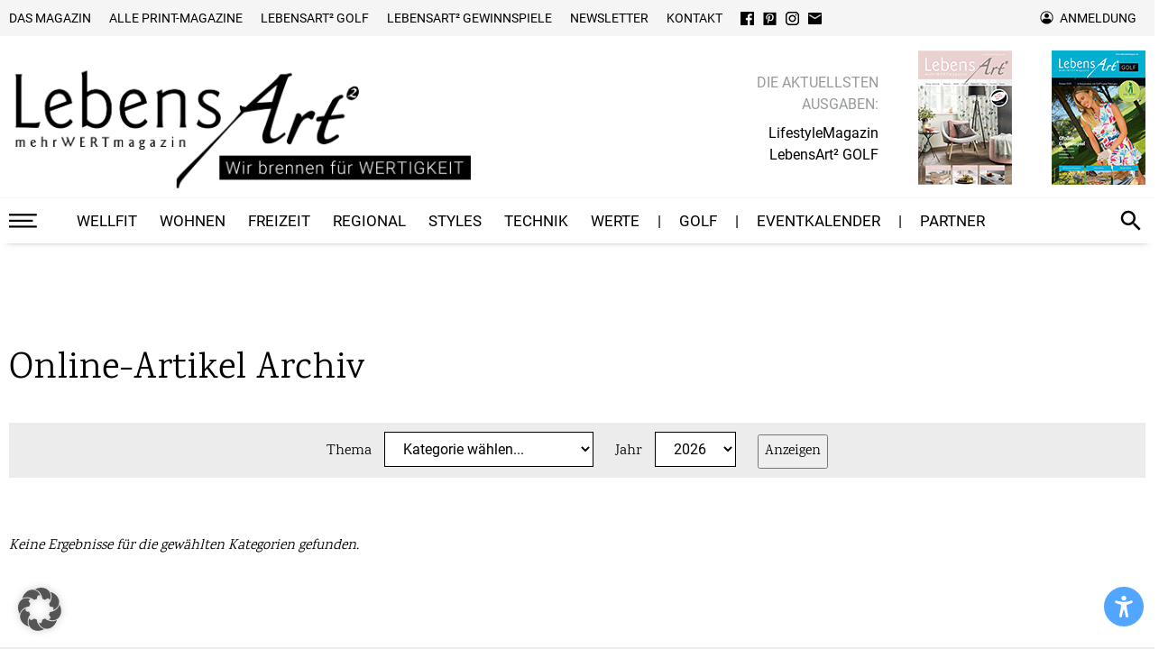

--- FILE ---
content_type: text/html; charset=UTF-8
request_url: https://www.lebensartmagazin.de/archiv-online-artikel/
body_size: 24299
content:
<!doctype html>
<html lang="de">
<head>
	<meta charset="UTF-8">
	<meta name="viewport" content="width=device-width, initial-scale=1">
	<link rel="icon" type="image/x-icon" href="https://www.lebensartmagazin.de/wp-content/themes/lebensart/img/favicon.ico">
	<link rel="apple-touch-icon" sizes="180x180" href="https://www.lebensartmagazin.de/wp-content/themes/lebensart/img/apple-touch-icon.png">
	<link rel="icon" type="image/png" sizes="32x32" href="https://www.lebensartmagazin.de/wp-content/themes/lebensart/img/favicon-32x32.png">
	<link rel="icon" type="image/png" sizes="16x16" href="https://www.lebensartmagazin.de/wp-content/themes/lebensart/img/favicon-16x16.png">
	<link rel="manifest" href="https://www.lebensartmagazin.de/wp-content/themes/lebensart/img/site.webmanifest">
	<link rel="mask-icon" href="https://www.lebensartmagazin.de/wp-content/themes/lebensart/img/safari-pinned-tab.svg" color="#5bbad5">
	<meta name="msapplication-TileColor" content="#ffffff">
	<meta name="theme-color" content="#ffffff">
	<meta property="fb:app_id" content="907262926628468">
			<meta name='robots' content='index, follow, max-image-preview:large, max-snippet:-1, max-video-preview:-1' />

	<title>Archiv (online-Artikel) - LebensArt² Magazin</title>
	<link rel="canonical" href="https://www.lebensartmagazin.de/archiv-online-artikel/" />
	<meta property="og:locale" content="de_DE" />
	<meta property="og:type" content="article" />
	<meta property="og:title" content="Archiv (online-Artikel) - LebensArt² Magazin" />
	<meta property="og:url" content="https://www.lebensartmagazin.de/archiv-online-artikel/" />
	<meta property="og:site_name" content="LebensArt² Magazin" />
	<meta property="article:modified_time" content="2021-12-10T16:35:42+00:00" />
	<meta name="twitter:card" content="summary_large_image" />
	<script type="application/ld+json" class="yoast-schema-graph">{"@context":"https://schema.org","@graph":[{"@type":"WebPage","@id":"https://www.lebensartmagazin.de/archiv-online-artikel/","url":"https://www.lebensartmagazin.de/archiv-online-artikel/","name":"Archiv (online-Artikel) - LebensArt² Magazin","isPartOf":{"@id":"https://www.lebensartmagazin.de/#website"},"datePublished":"2021-05-05T15:19:34+00:00","dateModified":"2021-12-10T16:35:42+00:00","breadcrumb":{"@id":"https://www.lebensartmagazin.de/archiv-online-artikel/#breadcrumb"},"inLanguage":"de","potentialAction":[{"@type":"ReadAction","target":["https://www.lebensartmagazin.de/archiv-online-artikel/"]}]},{"@type":"BreadcrumbList","@id":"https://www.lebensartmagazin.de/archiv-online-artikel/#breadcrumb","itemListElement":[{"@type":"ListItem","position":1,"name":"Startseite","item":"https://www.lebensartmagazin.de/"},{"@type":"ListItem","position":2,"name":"Archiv (online-Artikel)"}]},{"@type":"WebSite","@id":"https://www.lebensartmagazin.de/#website","url":"https://www.lebensartmagazin.de/","name":"LebensArt² Magazin","description":"mehrWERTmagazin","publisher":{"@id":"https://www.lebensartmagazin.de/#organization"},"potentialAction":[{"@type":"SearchAction","target":{"@type":"EntryPoint","urlTemplate":"https://www.lebensartmagazin.de/?s={search_term_string}"},"query-input":{"@type":"PropertyValueSpecification","valueRequired":true,"valueName":"search_term_string"}}],"inLanguage":"de"},{"@type":"Organization","@id":"https://www.lebensartmagazin.de/#organization","name":"LebensArt² Magazin","url":"https://www.lebensartmagazin.de/","logo":{"@type":"ImageObject","inLanguage":"de","@id":"https://www.lebensartmagazin.de/#/schema/logo/image/","url":"https://www.lebensartmagazin.de/wp-content/uploads/2021/05/210203_logo_lebensart_relaunch_1c.png","contentUrl":"https://www.lebensartmagazin.de/wp-content/uploads/2021/05/210203_logo_lebensart_relaunch_1c.png","width":394,"height":134,"caption":"LebensArt² Magazin"},"image":{"@id":"https://www.lebensartmagazin.de/#/schema/logo/image/"}}]}</script>


<link rel='dns-prefetch' href='//www.recaptcha.net' />
<link rel='dns-prefetch' href='//sibforms.com' />
<link rel='dns-prefetch' href='//use.fontawesome.com' />
<link rel="alternate" title="oEmbed (JSON)" type="application/json+oembed" href="https://www.lebensartmagazin.de/wp-json/oembed/1.0/embed?url=https%3A%2F%2Fwww.lebensartmagazin.de%2Farchiv-online-artikel%2F" />
<link rel="alternate" title="oEmbed (XML)" type="text/xml+oembed" href="https://www.lebensartmagazin.de/wp-json/oembed/1.0/embed?url=https%3A%2F%2Fwww.lebensartmagazin.de%2Farchiv-online-artikel%2F&#038;format=xml" />
<link rel="preload" href="https://www.lebensartmagazin.de/wp-content/plugins/fusion/includes/css/webfonts/MaterialIcons-Regular.woff2" as="font" type="font/woff2" crossorigin><style id='wp-img-auto-sizes-contain-inline-css' type='text/css'>
img:is([sizes=auto i],[sizes^="auto," i]){contain-intrinsic-size:3000px 1500px}
/*# sourceURL=wp-img-auto-sizes-contain-inline-css */
</style>
<link rel='stylesheet' id='dashicons-css' href='https://www.lebensartmagazin.de/wp-includes/css/dashicons.min.css?ver=6.9' type='text/css' media='all' />
<link rel='stylesheet' id='post-views-counter-frontend-css' href='https://www.lebensartmagazin.de/wp-content/plugins/post-views-counter/css/frontend.min.css?ver=1.6.0' type='text/css' media='all' />
<link rel='stylesheet' id='ayecode-ui-css' href='https://www.lebensartmagazin.de/wp-content/plugins/userswp/vendor/ayecode/wp-ayecode-ui/assets/css/ayecode-ui-compatibility.css?ver=0.2.0' type='text/css' media='all' />
<style id='ayecode-ui-inline-css' type='text/css'>
body.modal-open #wpadminbar{z-index:999}.embed-responsive-16by9 .fluid-width-video-wrapper{padding:0!important;position:initial}
/*# sourceURL=ayecode-ui-inline-css */
</style>
<style id='wp-emoji-styles-inline-css' type='text/css'>

	img.wp-smiley, img.emoji {
		display: inline !important;
		border: none !important;
		box-shadow: none !important;
		height: 1em !important;
		width: 1em !important;
		margin: 0 0.07em !important;
		vertical-align: -0.1em !important;
		background: none !important;
		padding: 0 !important;
	}
/*# sourceURL=wp-emoji-styles-inline-css */
</style>
<link rel='stylesheet' id='wp-block-library-css' href='https://www.lebensartmagazin.de/wp-includes/css/dist/block-library/style.min.css?ver=6.9' type='text/css' media='all' />
<style id='global-styles-inline-css' type='text/css'>
:root{--wp--preset--aspect-ratio--square: 1;--wp--preset--aspect-ratio--4-3: 4/3;--wp--preset--aspect-ratio--3-4: 3/4;--wp--preset--aspect-ratio--3-2: 3/2;--wp--preset--aspect-ratio--2-3: 2/3;--wp--preset--aspect-ratio--16-9: 16/9;--wp--preset--aspect-ratio--9-16: 9/16;--wp--preset--color--black: #000000;--wp--preset--color--cyan-bluish-gray: #abb8c3;--wp--preset--color--white: #ffffff;--wp--preset--color--pale-pink: #f78da7;--wp--preset--color--vivid-red: #cf2e2e;--wp--preset--color--luminous-vivid-orange: #ff6900;--wp--preset--color--luminous-vivid-amber: #fcb900;--wp--preset--color--light-green-cyan: #7bdcb5;--wp--preset--color--vivid-green-cyan: #00d084;--wp--preset--color--pale-cyan-blue: #8ed1fc;--wp--preset--color--vivid-cyan-blue: #0693e3;--wp--preset--color--vivid-purple: #9b51e0;--wp--preset--gradient--vivid-cyan-blue-to-vivid-purple: linear-gradient(135deg,rgb(6,147,227) 0%,rgb(155,81,224) 100%);--wp--preset--gradient--light-green-cyan-to-vivid-green-cyan: linear-gradient(135deg,rgb(122,220,180) 0%,rgb(0,208,130) 100%);--wp--preset--gradient--luminous-vivid-amber-to-luminous-vivid-orange: linear-gradient(135deg,rgb(252,185,0) 0%,rgb(255,105,0) 100%);--wp--preset--gradient--luminous-vivid-orange-to-vivid-red: linear-gradient(135deg,rgb(255,105,0) 0%,rgb(207,46,46) 100%);--wp--preset--gradient--very-light-gray-to-cyan-bluish-gray: linear-gradient(135deg,rgb(238,238,238) 0%,rgb(169,184,195) 100%);--wp--preset--gradient--cool-to-warm-spectrum: linear-gradient(135deg,rgb(74,234,220) 0%,rgb(151,120,209) 20%,rgb(207,42,186) 40%,rgb(238,44,130) 60%,rgb(251,105,98) 80%,rgb(254,248,76) 100%);--wp--preset--gradient--blush-light-purple: linear-gradient(135deg,rgb(255,206,236) 0%,rgb(152,150,240) 100%);--wp--preset--gradient--blush-bordeaux: linear-gradient(135deg,rgb(254,205,165) 0%,rgb(254,45,45) 50%,rgb(107,0,62) 100%);--wp--preset--gradient--luminous-dusk: linear-gradient(135deg,rgb(255,203,112) 0%,rgb(199,81,192) 50%,rgb(65,88,208) 100%);--wp--preset--gradient--pale-ocean: linear-gradient(135deg,rgb(255,245,203) 0%,rgb(182,227,212) 50%,rgb(51,167,181) 100%);--wp--preset--gradient--electric-grass: linear-gradient(135deg,rgb(202,248,128) 0%,rgb(113,206,126) 100%);--wp--preset--gradient--midnight: linear-gradient(135deg,rgb(2,3,129) 0%,rgb(40,116,252) 100%);--wp--preset--font-size--small: 13px;--wp--preset--font-size--medium: 20px;--wp--preset--font-size--large: 36px;--wp--preset--font-size--x-large: 42px;--wp--preset--spacing--20: 0.44rem;--wp--preset--spacing--30: 0.67rem;--wp--preset--spacing--40: 1rem;--wp--preset--spacing--50: 1.5rem;--wp--preset--spacing--60: 2.25rem;--wp--preset--spacing--70: 3.38rem;--wp--preset--spacing--80: 5.06rem;--wp--preset--shadow--natural: 6px 6px 9px rgba(0, 0, 0, 0.2);--wp--preset--shadow--deep: 12px 12px 50px rgba(0, 0, 0, 0.4);--wp--preset--shadow--sharp: 6px 6px 0px rgba(0, 0, 0, 0.2);--wp--preset--shadow--outlined: 6px 6px 0px -3px rgb(255, 255, 255), 6px 6px rgb(0, 0, 0);--wp--preset--shadow--crisp: 6px 6px 0px rgb(0, 0, 0);}:where(.is-layout-flex){gap: 0.5em;}:where(.is-layout-grid){gap: 0.5em;}body .is-layout-flex{display: flex;}.is-layout-flex{flex-wrap: wrap;align-items: center;}.is-layout-flex > :is(*, div){margin: 0;}body .is-layout-grid{display: grid;}.is-layout-grid > :is(*, div){margin: 0;}:where(.wp-block-columns.is-layout-flex){gap: 2em;}:where(.wp-block-columns.is-layout-grid){gap: 2em;}:where(.wp-block-post-template.is-layout-flex){gap: 1.25em;}:where(.wp-block-post-template.is-layout-grid){gap: 1.25em;}.has-black-color{color: var(--wp--preset--color--black) !important;}.has-cyan-bluish-gray-color{color: var(--wp--preset--color--cyan-bluish-gray) !important;}.has-white-color{color: var(--wp--preset--color--white) !important;}.has-pale-pink-color{color: var(--wp--preset--color--pale-pink) !important;}.has-vivid-red-color{color: var(--wp--preset--color--vivid-red) !important;}.has-luminous-vivid-orange-color{color: var(--wp--preset--color--luminous-vivid-orange) !important;}.has-luminous-vivid-amber-color{color: var(--wp--preset--color--luminous-vivid-amber) !important;}.has-light-green-cyan-color{color: var(--wp--preset--color--light-green-cyan) !important;}.has-vivid-green-cyan-color{color: var(--wp--preset--color--vivid-green-cyan) !important;}.has-pale-cyan-blue-color{color: var(--wp--preset--color--pale-cyan-blue) !important;}.has-vivid-cyan-blue-color{color: var(--wp--preset--color--vivid-cyan-blue) !important;}.has-vivid-purple-color{color: var(--wp--preset--color--vivid-purple) !important;}.has-black-background-color{background-color: var(--wp--preset--color--black) !important;}.has-cyan-bluish-gray-background-color{background-color: var(--wp--preset--color--cyan-bluish-gray) !important;}.has-white-background-color{background-color: var(--wp--preset--color--white) !important;}.has-pale-pink-background-color{background-color: var(--wp--preset--color--pale-pink) !important;}.has-vivid-red-background-color{background-color: var(--wp--preset--color--vivid-red) !important;}.has-luminous-vivid-orange-background-color{background-color: var(--wp--preset--color--luminous-vivid-orange) !important;}.has-luminous-vivid-amber-background-color{background-color: var(--wp--preset--color--luminous-vivid-amber) !important;}.has-light-green-cyan-background-color{background-color: var(--wp--preset--color--light-green-cyan) !important;}.has-vivid-green-cyan-background-color{background-color: var(--wp--preset--color--vivid-green-cyan) !important;}.has-pale-cyan-blue-background-color{background-color: var(--wp--preset--color--pale-cyan-blue) !important;}.has-vivid-cyan-blue-background-color{background-color: var(--wp--preset--color--vivid-cyan-blue) !important;}.has-vivid-purple-background-color{background-color: var(--wp--preset--color--vivid-purple) !important;}.has-black-border-color{border-color: var(--wp--preset--color--black) !important;}.has-cyan-bluish-gray-border-color{border-color: var(--wp--preset--color--cyan-bluish-gray) !important;}.has-white-border-color{border-color: var(--wp--preset--color--white) !important;}.has-pale-pink-border-color{border-color: var(--wp--preset--color--pale-pink) !important;}.has-vivid-red-border-color{border-color: var(--wp--preset--color--vivid-red) !important;}.has-luminous-vivid-orange-border-color{border-color: var(--wp--preset--color--luminous-vivid-orange) !important;}.has-luminous-vivid-amber-border-color{border-color: var(--wp--preset--color--luminous-vivid-amber) !important;}.has-light-green-cyan-border-color{border-color: var(--wp--preset--color--light-green-cyan) !important;}.has-vivid-green-cyan-border-color{border-color: var(--wp--preset--color--vivid-green-cyan) !important;}.has-pale-cyan-blue-border-color{border-color: var(--wp--preset--color--pale-cyan-blue) !important;}.has-vivid-cyan-blue-border-color{border-color: var(--wp--preset--color--vivid-cyan-blue) !important;}.has-vivid-purple-border-color{border-color: var(--wp--preset--color--vivid-purple) !important;}.has-vivid-cyan-blue-to-vivid-purple-gradient-background{background: var(--wp--preset--gradient--vivid-cyan-blue-to-vivid-purple) !important;}.has-light-green-cyan-to-vivid-green-cyan-gradient-background{background: var(--wp--preset--gradient--light-green-cyan-to-vivid-green-cyan) !important;}.has-luminous-vivid-amber-to-luminous-vivid-orange-gradient-background{background: var(--wp--preset--gradient--luminous-vivid-amber-to-luminous-vivid-orange) !important;}.has-luminous-vivid-orange-to-vivid-red-gradient-background{background: var(--wp--preset--gradient--luminous-vivid-orange-to-vivid-red) !important;}.has-very-light-gray-to-cyan-bluish-gray-gradient-background{background: var(--wp--preset--gradient--very-light-gray-to-cyan-bluish-gray) !important;}.has-cool-to-warm-spectrum-gradient-background{background: var(--wp--preset--gradient--cool-to-warm-spectrum) !important;}.has-blush-light-purple-gradient-background{background: var(--wp--preset--gradient--blush-light-purple) !important;}.has-blush-bordeaux-gradient-background{background: var(--wp--preset--gradient--blush-bordeaux) !important;}.has-luminous-dusk-gradient-background{background: var(--wp--preset--gradient--luminous-dusk) !important;}.has-pale-ocean-gradient-background{background: var(--wp--preset--gradient--pale-ocean) !important;}.has-electric-grass-gradient-background{background: var(--wp--preset--gradient--electric-grass) !important;}.has-midnight-gradient-background{background: var(--wp--preset--gradient--midnight) !important;}.has-small-font-size{font-size: var(--wp--preset--font-size--small) !important;}.has-medium-font-size{font-size: var(--wp--preset--font-size--medium) !important;}.has-large-font-size{font-size: var(--wp--preset--font-size--large) !important;}.has-x-large-font-size{font-size: var(--wp--preset--font-size--x-large) !important;}
/*# sourceURL=global-styles-inline-css */
</style>

<style id='classic-theme-styles-inline-css' type='text/css'>
/*! This file is auto-generated */
.wp-block-button__link{color:#fff;background-color:#32373c;border-radius:9999px;box-shadow:none;text-decoration:none;padding:calc(.667em + 2px) calc(1.333em + 2px);font-size:1.125em}.wp-block-file__button{background:#32373c;color:#fff;text-decoration:none}
/*# sourceURL=/wp-includes/css/classic-themes.min.css */
</style>
<link rel='stylesheet' id='aht-style-css' href='https://www.lebensartmagazin.de/wp-content/plugins/accessibility-helper-toolbar/css/style.css?ver=1.3' type='text/css' media='all' />
<link rel='stylesheet' id='fsn_image-css' href='https://www.lebensartmagazin.de/wp-content/plugins/fusion-extension-image/includes/css/fusion-extension-image.css?ver=1.0.0' type='text/css' media='all' />
<link rel='stylesheet' id='bootstrap-css' href='https://www.lebensartmagazin.de/wp-content/plugins/fusion/includes/bootstrap/front/css/bootstrap.min.css?ver=3.3.5' type='text/css' media='all' />
<link rel='stylesheet' id='fsn_bootstrap-css' href='https://www.lebensartmagazin.de/wp-content/plugins/fusion/includes/css/fusion-bootstrap.css?ver=1.3.0' type='text/css' media='all' />
<link rel='stylesheet' id='material-icons-css' href='https://www.lebensartmagazin.de/wp-content/plugins/fusion/includes/css/material-icons.css?ver=1.5.4' type='text/css' media='all' />
<link rel='stylesheet' id='fsn_core-css' href='https://www.lebensartmagazin.de/wp-content/plugins/fusion/includes/css/fusion-core.css?ver=1.3.6' type='text/css' media='all' />
<link rel='stylesheet' id='stripe-handler-ng-style-css' href='https://www.lebensartmagazin.de/wp-content/plugins/stripe-payments/public/assets/css/public.css?ver=2.0.96' type='text/css' media='all' />
<link rel='stylesheet' id='userswp-css' href='https://www.lebensartmagazin.de/wp-content/plugins/userswp/assets/css/users-wp.css?ver=1.2.3.24' type='text/css' media='all' />
<link rel='stylesheet' id='sendinblueform-css' href='https://sibforms.com/forms/end-form/build/sib-styles.css?ver=6.9' type='text/css' media='all' />
<link rel='stylesheet' id='ios_pshop-style-css' href='https://www.lebensartmagazin.de/wp-content/themes/lebensart/style.css?ver=251207' type='text/css' media='all' />
<link rel='stylesheet' id='ios_pshop-myaccount-css' href='https://www.lebensartmagazin.de/wp-content/themes/lebensart/css/account.css?ver=251207' type='text/css' media='all' />
<link rel='stylesheet' id='slickslider-css' href='https://www.lebensartmagazin.de/wp-content/themes/lebensart/css/slick.css?ver=251207' type='text/css' media='all' />
<link rel='stylesheet' id='borlabs-cookie-custom-css' href='https://www.lebensartmagazin.de/wp-content/cache/borlabs-cookie/1/borlabs-cookie-1-de.css?ver=3.3.23-32' type='text/css' media='all' />
<link rel='stylesheet' id='font-awesome-css' href='https://use.fontawesome.com/releases/v7.1.0/css/all.css?wpfas=true' type='text/css' media='all' />
<script type="text/javascript" src="https://www.lebensartmagazin.de/wp-includes/js/jquery/jquery.min.js?ver=3.7.1" id="jquery-core-js"></script>
<script type="text/javascript" src="https://www.lebensartmagazin.de/wp-includes/js/jquery/jquery-migrate.min.js?ver=3.4.1" id="jquery-migrate-js"></script>
<script type="text/javascript" src="https://www.lebensartmagazin.de/wp-content/plugins/userswp/vendor/ayecode/wp-ayecode-ui/assets/js/select2.min.js?ver=4.0.11" id="select2-js"></script>
<script type="text/javascript" src="https://www.lebensartmagazin.de/wp-content/plugins/userswp/vendor/ayecode/wp-ayecode-ui/assets/js/bootstrap.bundle.min.js?ver=0.2.0" id="bootstrap-js-bundle-js"></script>
<script type="text/javascript" id="bootstrap-js-bundle-js-after">
/* <![CDATA[ */
function aui_init_greedy_nav(){jQuery('nav.greedy').each(function(i,obj){if(jQuery(this).hasClass("being-greedy")){return true}jQuery(this).addClass('navbar-expand');var $vlinks='';var $dDownClass='';if(jQuery(this).find('.navbar-nav').length){if(jQuery(this).find('.navbar-nav').hasClass("being-greedy")){return true}$vlinks=jQuery(this).find('.navbar-nav').addClass("being-greedy w-100").removeClass('overflow-hidden')}else if(jQuery(this).find('.nav').length){if(jQuery(this).find('.nav').hasClass("being-greedy")){return true}$vlinks=jQuery(this).find('.nav').addClass("being-greedy w-100").removeClass('overflow-hidden');$dDownClass=' mt-2 '}else{return false}jQuery($vlinks).append('<li class="nav-item list-unstyled ml-auto greedy-btn d-none dropdown ">'+'<a href="javascript:void(0)" data-toggle="dropdown" class="nav-link"><i class="fas fa-ellipsis-h"></i> <span class="greedy-count badge badge-dark badge-pill"></span></a>'+'<ul class="greedy-links dropdown-menu  dropdown-menu-right '+$dDownClass+'"></ul>'+'</li>');var $hlinks=jQuery(this).find('.greedy-links');var $btn=jQuery(this).find('.greedy-btn');var numOfItems=0;var totalSpace=0;var closingTime=1000;var breakWidths=[];$vlinks.children().outerWidth(function(i,w){totalSpace+=w;numOfItems+=1;breakWidths.push(totalSpace)});var availableSpace,numOfVisibleItems,requiredSpace,buttonSpace,timer;function check(){buttonSpace=$btn.width();availableSpace=$vlinks.width()-10;numOfVisibleItems=$vlinks.children().length;requiredSpace=breakWidths[numOfVisibleItems-1];if(numOfVisibleItems>1&&requiredSpace>availableSpace){$vlinks.children().last().prev().prependTo($hlinks);numOfVisibleItems-=1;check()}else if(availableSpace>breakWidths[numOfVisibleItems]){$hlinks.children().first().insertBefore($btn);numOfVisibleItems+=1;check()}jQuery($btn).find(".greedy-count").html(numOfItems-numOfVisibleItems);if(numOfVisibleItems===numOfItems){$btn.addClass('d-none')}else $btn.removeClass('d-none')}jQuery(window).on("resize",function(){check()});check()})}function aui_select2_locale(){var aui_select2_params={"i18n_select_state_text":"Select an option\u2026","i18n_no_matches":"No matches found","i18n_ajax_error":"Loading failed","i18n_input_too_short_1":"Please enter 1 or more characters","i18n_input_too_short_n":"Please enter %item% or more characters","i18n_input_too_long_1":"Please delete 1 character","i18n_input_too_long_n":"Please delete %item% characters","i18n_selection_too_long_1":"You can only select 1 item","i18n_selection_too_long_n":"You can only select %item% items","i18n_load_more":"Loading more results\u2026","i18n_searching":"Searching\u2026"};return{language:{errorLoading:function(){return aui_select2_params.i18n_searching},inputTooLong:function(args){var overChars=args.input.length-args.maximum;if(1===overChars){return aui_select2_params.i18n_input_too_long_1}return aui_select2_params.i18n_input_too_long_n.replace('%item%',overChars)},inputTooShort:function(args){var remainingChars=args.minimum-args.input.length;if(1===remainingChars){return aui_select2_params.i18n_input_too_short_1}return aui_select2_params.i18n_input_too_short_n.replace('%item%',remainingChars)},loadingMore:function(){return aui_select2_params.i18n_load_more},maximumSelected:function(args){if(args.maximum===1){return aui_select2_params.i18n_selection_too_long_1}return aui_select2_params.i18n_selection_too_long_n.replace('%item%',args.maximum)},noResults:function(){return aui_select2_params.i18n_no_matches},searching:function(){return aui_select2_params.i18n_searching}}}}function aui_init_select2(){var select2_args=jQuery.extend({},aui_select2_locale());jQuery("select.aui-select2").each(function(){if(!jQuery(this).hasClass("select2-hidden-accessible")){jQuery(this).select2(select2_args)}})}function aui_time_ago(selector){var aui_timeago_params={"prefix_ago":"","suffix_ago":" ago","prefix_after":"after ","suffix_after":"","seconds":"less than a minute","minute":"about a minute","minutes":"%d minutes","hour":"about an hour","hours":"about %d hours","day":"a day","days":"%d days","month":"about a month","months":"%d months","year":"about a year","years":"%d years"};var templates={prefix:aui_timeago_params.prefix_ago,suffix:aui_timeago_params.suffix_ago,seconds:aui_timeago_params.seconds,minute:aui_timeago_params.minute,minutes:aui_timeago_params.minutes,hour:aui_timeago_params.hour,hours:aui_timeago_params.hours,day:aui_timeago_params.day,days:aui_timeago_params.days,month:aui_timeago_params.month,months:aui_timeago_params.months,year:aui_timeago_params.year,years:aui_timeago_params.years};var template=function(t,n){return templates[t]&&templates[t].replace(/%d/i,Math.abs(Math.round(n)))};var timer=function(time){if(!time)return;time=time.replace(/\.\d+/,"");time=time.replace(/-/,"/").replace(/-/,"/");time=time.replace(/T/," ").replace(/Z/," UTC");time=time.replace(/([\+\-]\d\d)\:?(\d\d)/," $1$2");time=new Date(time*1000||time);var now=new Date();var seconds=((now.getTime()-time)*.001)>>0;var minutes=seconds/60;var hours=minutes/60;var days=hours/24;var years=days/365;return templates.prefix+(seconds<45&&template('seconds',seconds)||seconds<90&&template('minute',1)||minutes<45&&template('minutes',minutes)||minutes<90&&template('hour',1)||hours<24&&template('hours',hours)||hours<42&&template('day',1)||days<30&&template('days',days)||days<45&&template('month',1)||days<365&&template('months',days/30)||years<1.5&&template('year',1)||template('years',years))+templates.suffix};var elements=document.getElementsByClassName(selector);if(selector&&elements&&elements.length){for(var i in elements){var $el=elements[i];if(typeof $el==='object'){$el.innerHTML='<i class="far fa-clock"></i> '+timer($el.getAttribute('title')||$el.getAttribute('datetime'))}}}setTimeout(function(){aui_time_ago(selector)},60000)}function aui_init_tooltips(){jQuery('[data-toggle="tooltip"]').tooltip();jQuery('[data-toggle="popover"]').popover();jQuery('[data-toggle="popover-html"]').popover({html:true});jQuery('[data-toggle="popover"],[data-toggle="popover-html"]').on('inserted.bs.popover',function(){jQuery('body > .popover').wrapAll("<div class='bsui' />")})}$aui_doing_init_flatpickr=false;function aui_init_flatpickr(){if(typeof jQuery.fn.flatpickr==="function"&&!$aui_doing_init_flatpickr){$aui_doing_init_flatpickr=true;try{flatpickr.localize({weekdays:{shorthand:['Sun','Mon','Tue','Wed','Thu','Fri','Sat'],longhand:['Sun','Mon','Tue','Wed','Thu','Fri','Sat'],},months:{shorthand:['Jan','Feb','Mar','Apr','May','Jun','Jul','Aug','Sep','Oct','Nov','Dec'],longhand:['January','February','March','April','May','June','July','August','September','October','November','December'],},daysInMonth:[31,28,31,30,31,30,31,31,30,31,30,31],firstDayOfWeek:1,ordinal:function(nth){var s=nth%100;if(s>3&&s<21)return"th";switch(s%10){case 1:return"st";case 2:return"nd";case 3:return"rd";default:return"th"}},rangeSeparator:' to ',weekAbbreviation:'Wk',scrollTitle:'Scroll to increment',toggleTitle:'Click to toggle',amPM:['AM','PM'],yearAriaLabel:'Year',hourAriaLabel:'Hour',minuteAriaLabel:'Minute',time_24hr:false})}catch(err){console.log(err.message)}jQuery('input[data-aui-init="flatpickr"]:not(.flatpickr-input)').flatpickr()}$aui_doing_init_flatpickr=false}$aui_doing_init_iconpicker=false;function aui_init_iconpicker(){if(typeof jQuery.fn.iconpicker==="function"&&!$aui_doing_init_iconpicker){$aui_doing_init_iconpicker=true;jQuery('input[data-aui-init="iconpicker"]:not(.iconpicker-input)').iconpicker()}$aui_doing_init_iconpicker=false}function aui_modal_iframe($title,$url,$footer,$dismissible,$class,$dialog_class,$body_class,responsive){if(!$body_class){$body_class='p-0'}var wClass='text-center position-absolute w-100 text-dark overlay overlay-white p-0 m-0 d-none d-flex justify-content-center align-items-center';var $body="",sClass="w-100 p-0 m-0";if(responsive){$body+='<div class="embed-responsive embed-responsive-16by9">';wClass+=' h-100';sClass+=' embed-responsive-item'}else{wClass+=' vh-100';sClass+=' vh-100'}$body+='<div class="ac-preview-loading '+wClass+'" style="left:0;top:0"><div class="spinner-border" role="status"></div></div>';$body+='<iframe id="embedModal-iframe" class="'+sClass+'" src="" width="100%" height="100%" frameborder="0" allowtransparency="true"></iframe>';if(responsive){$body+='</div>'}$m=aui_modal($title,$body,$footer,$dismissible,$class,$dialog_class,$body_class);jQuery($m).on('shown.bs.modal',function(e){iFrame=jQuery('#embedModal-iframe');jQuery('.ac-preview-loading').addClass('d-flex');iFrame.attr({src:$url});iFrame.load(function(){jQuery('.ac-preview-loading').removeClass('d-flex')})});return $m}function aui_modal($title,$body,$footer,$dismissible,$class,$dialog_class,$body_class){if(!$class){$class=''}if(!$dialog_class){$dialog_class=''}if(!$body){$body='<div class="text-center"><div class="spinner-border" role="status"></div></div>'}jQuery('.aui-modal').modal('hide').modal('dispose').remove();jQuery('.modal-backdrop').remove();var $modal='';$modal+='<div class="modal aui-modal fade shadow bsui '+$class+'" tabindex="-1">'+'<div class="modal-dialog modal-dialog-centered '+$dialog_class+'">'+'<div class="modal-content border-0 shadow">';if($title){$modal+='<div class="modal-header">'+'<h5 class="modal-title">'+$title+'</h5>';if($dismissible){$modal+='<button type="button" class="close" data-dismiss="modal" aria-label="Close">'+'<span aria-hidden="true">&times;</span>'+'</button>'}$modal+='</div>'}$modal+='<div class="modal-body '+$body_class+'">'+$body+'</div>';if($footer){$modal+='<div class="modal-footer">'+$footer+'</div>'}$modal+='</div>'+'</div>'+'</div>';jQuery('body').append($modal);return jQuery('.aui-modal').modal('hide').modal({})}function aui_conditional_fields(form){jQuery(form).find(".aui-conditional-field").each(function(){var $element_require=jQuery(this).data('element-require');if($element_require){$element_require=$element_require.replace("&#039;","'");$element_require=$element_require.replace("&quot;",'"');if(aui_check_form_condition($element_require,form)){jQuery(this).removeClass('d-none')}else{jQuery(this).addClass('d-none')}}})}function aui_check_form_condition(condition,form){if(form){condition=condition.replace(/\(form\)/g,"('"+form+"')")}return new Function("return "+condition+";")()}jQuery.fn.aui_isOnScreen=function(){var win=jQuery(window);var viewport={top:win.scrollTop(),left:win.scrollLeft()};viewport.right=viewport.left+win.width();viewport.bottom=viewport.top+win.height();var bounds=this.offset();bounds.right=bounds.left+this.outerWidth();bounds.bottom=bounds.top+this.outerHeight();return(!(viewport.right<bounds.left||viewport.left>bounds.right||viewport.bottom<bounds.top||viewport.top>bounds.bottom))};function aui_carousel_maybe_show_multiple_items($carousel){var $items={};var $item_count=0;if(!jQuery($carousel).find('.carousel-inner-original').length){jQuery($carousel).append('<div class="carousel-inner-original d-none">'+jQuery($carousel).find('.carousel-inner').html()+'</div>')}jQuery($carousel).find('.carousel-inner-original .carousel-item').each(function(){$items[$item_count]=jQuery(this).html();$item_count++});if(!$item_count){return}if(jQuery(window).width()<=576){if(jQuery($carousel).find('.carousel-inner').hasClass('aui-multiple-items')&&jQuery($carousel).find('.carousel-inner-original').length){jQuery($carousel).find('.carousel-inner').removeClass('aui-multiple-items').html(jQuery($carousel).find('.carousel-inner-original').html());jQuery($carousel).find(".carousel-indicators li").removeClass("d-none")}}else{var $md_count=jQuery($carousel).data('limit_show');var $new_items='';var $new_items_count=0;var $new_item_count=0;var $closed=true;Object.keys($items).forEach(function(key,index){if(index!=0&&Number.isInteger(index/$md_count)){$new_items+='</div></div>';$closed=true}if(index==0||Number.isInteger(index/$md_count)){$active=index==0?'active':'';$new_items+='<div class="carousel-item '+$active+'"><div class="row m-0">';$closed=false;$new_items_count++;$new_item_count=0}$new_items+='<div class="col pr-1 pl-0">'+$items[index]+'</div>';$new_item_count++});if(!$closed){if($md_count-$new_item_count>0){$placeholder_count=$md_count-$new_item_count;while($placeholder_count>0){$new_items+='<div class="col pr-1 pl-0"></div>';$placeholder_count--}}$new_items+='</div></div>'}jQuery($carousel).find('.carousel-inner').addClass('aui-multiple-items').html($new_items);jQuery($carousel).find('.carousel-item.active img').each(function(){if(real_srcset=jQuery(this).attr("data-srcset")){if(!jQuery(this).attr("srcset"))jQuery(this).attr("srcset",real_srcset)}if(real_src=jQuery(this).attr("data-src")){if(!jQuery(this).attr("srcset"))jQuery(this).attr("src",real_src)}});$hide_count=$new_items_count-1;jQuery($carousel).find(".carousel-indicators li:gt("+$hide_count+")").addClass("d-none")}jQuery(window).trigger("aui_carousel_multiple")}function aui_init_carousel_multiple_items(){jQuery(window).on("resize",function(){jQuery('.carousel-multiple-items').each(function(){aui_carousel_maybe_show_multiple_items(this)})});jQuery('.carousel-multiple-items').each(function(){aui_carousel_maybe_show_multiple_items(this)})}function init_nav_sub_menus(){jQuery('.navbar-multi-sub-menus').each(function(i,obj){if(jQuery(this).hasClass("has-sub-sub-menus")){return true}jQuery(this).addClass('has-sub-sub-menus');jQuery(this).find('.dropdown-menu a.dropdown-toggle').on('click',function(e){var $el=jQuery(this);$el.toggleClass('active-dropdown');var $parent=jQuery(this).offsetParent(".dropdown-menu");if(!jQuery(this).next().hasClass('show')){jQuery(this).parents('.dropdown-menu').first().find('.show').removeClass("show")}var $subMenu=jQuery(this).next(".dropdown-menu");$subMenu.toggleClass('show');jQuery(this).parent("li").toggleClass('show');jQuery(this).parents('li.nav-item.dropdown.show').on('hidden.bs.dropdown',function(e){jQuery('.dropdown-menu .show').removeClass("show");$el.removeClass('active-dropdown')});if(!$parent.parent().hasClass('navbar-nav')){$el.next().addClass('position-relative border-top border-bottom')}return false})})}function aui_lightbox_embed($link,ele){ele.preventDefault();jQuery('.aui-carousel-modal').remove();var $modal='<div class="modal fade aui-carousel-modal bsui" tabindex="-1" role="dialog" aria-labelledby="aui-modal-title" aria-hidden="true"><div class="modal-dialog modal-dialog-centered modal-xl mw-100"><div class="modal-content bg-transparent border-0"><div class="modal-header"><h5 class="modal-title" id="aui-modal-title"></h5></div><div class="modal-body text-center"><i class="fas fa-circle-notch fa-spin fa-3x"></i></div></div></div></div>';jQuery('body').append($modal);jQuery('.aui-carousel-modal').modal({});jQuery('.aui-carousel-modal').on('hidden.bs.modal',function(e){jQuery("iframe").attr('src','')});$container=jQuery($link).closest('.aui-gallery');$clicked_href=jQuery($link).attr('href');$images=[];$container.find('.aui-lightbox-image').each(function(){var a=this;var href=jQuery(a).attr('href');if(href){$images.push(href)}});if($images.length){var $carousel='<div id="aui-embed-slider-modal" class="carousel slide" >';if($images.length>1){$i=0;$carousel+='<ol class="carousel-indicators position-fixed">';$container.find('.aui-lightbox-image').each(function(){$active=$clicked_href==jQuery(this).attr('href')?'active':'';$carousel+='<li data-target="#aui-embed-slider-modal" data-slide-to="'+$i+'" class="'+$active+'"></li>';$i++});$carousel+='</ol>'}$i=0;$carousel+='<div class="carousel-inner">';$container.find('.aui-lightbox-image').each(function(){var a=this;$active=$clicked_href==jQuery(this).attr('href')?'active':'';$carousel+='<div class="carousel-item '+$active+'"><div>';var css_height=window.innerWidth>window.innerHeight?'90vh':'auto';var img=jQuery(a).find('img').clone().removeClass().addClass('mx-auto d-block w-auto mw-100 rounded').css('max-height',css_height).get(0).outerHTML;$carousel+=img;if(jQuery(a).parent().find('.carousel-caption').length){$carousel+=jQuery(a).parent().find('.carousel-caption').clone().removeClass('sr-only').get(0).outerHTML}else if(jQuery(a).parent().find('.figure-caption').length){$carousel+=jQuery(a).parent().find('.figure-caption').clone().removeClass('sr-only').addClass('carousel-caption').get(0).outerHTML}$carousel+='</div></div>';$i++});$container.find('.aui-lightbox-iframe').each(function(){var a=this;$active=$clicked_href==jQuery(this).attr('href')?'active':'';$carousel+='<div class="carousel-item '+$active+'"><div class="modal-xl mx-auto embed-responsive embed-responsive-16by9">';var css_height=window.innerWidth>window.innerHeight?'95vh':'auto';var url=jQuery(a).attr('href');var iframe='<iframe class="embed-responsive-item" style="height:'+css_height+'" src="'+url+'?rel=0&amp;showinfo=0&amp;modestbranding=1&amp;autoplay=1" id="video" allow="autoplay"></iframe>';var img=iframe;$carousel+=img;$carousel+='</div></div>';$i++});$carousel+='</div>';if($images.length>1){$carousel+='<a class="carousel-control-prev" href="#aui-embed-slider-modal" role="button" data-slide="prev">';$carousel+='<span class="carousel-control-prev-icon" aria-hidden="true"></span>';$carousel+=' <a class="carousel-control-next" href="#aui-embed-slider-modal" role="button" data-slide="next">';$carousel+='<span class="carousel-control-next-icon" aria-hidden="true"></span>';$carousel+='</a>'}$carousel+='</div>';var $close='<button type="button" class="close text-white text-right position-fixed" style="font-size: 2.5em;right: 20px;top: 10px; z-index: 1055;" data-dismiss="modal" aria-label="Close"><span aria-hidden="true">&times;</span></button>';jQuery('.aui-carousel-modal .modal-content').html($carousel).prepend($close)}}function aui_init_lightbox_embed(){jQuery('.aui-lightbox-image, .aui-lightbox-iframe').off('click').on("click",function(ele){aui_lightbox_embed(this,ele)})}function aui_init_modal_iframe(){jQuery('.aui-has-embed, [data-aui-embed="iframe"]').each(function(e){if(!jQuery(this).hasClass('aui-modal-iframed')&&jQuery(this).data('embed-url')){jQuery(this).addClass('aui-modal-iframed');jQuery(this).on("click",function(e1){aui_modal_iframe('',jQuery(this).data('embed-url'),'',true,'','modal-lg','aui-modal-iframe p-0',true);return false})}})}$aui_doing_toast=false;function aui_toast($id,$type,$title,$title_small,$body,$time,$can_close){if($aui_doing_toast){setTimeout(function(){aui_toast($id,$type,$title,$title_small,$body,$time,$can_close)},500);return}$aui_doing_toast=true;if($can_close==null){$can_close=false}if($time==''||$time==null){$time=3000}if(document.getElementById($id)){jQuery('#'+$id).toast('show');setTimeout(function(){$aui_doing_toast=false},500);return}var uniqid=Date.now();if($id){uniqid=$id}$op="";$tClass='';$thClass='';$icon="";if($type=='success'){$op="opacity:.92;";$tClass='alert alert-success';$thClass='bg-transparent border-0 alert-success';$icon="<div class='h5 m-0 p-0'><i class='fas fa-check-circle mr-2'></i></div>"}else if($type=='error'||$type=='danger'){$op="opacity:.92;";$tClass='alert alert-danger';$thClass='bg-transparent border-0 alert-danger';$icon="<div class='h5 m-0 p-0'><i class='far fa-times-circle mr-2'></i></div>"}else if($type=='info'){$op="opacity:.92;";$tClass='alert alert-info';$thClass='bg-transparent border-0 alert-info';$icon="<div class='h5 m-0 p-0'><i class='fas fa-info-circle mr-2'></i></div>"}else if($type=='warning'){$op="opacity:.92;";$tClass='alert alert-warning';$thClass='bg-transparent border-0 alert-warning';$icon="<div class='h5 m-0 p-0'><i class='fas fa-exclamation-triangle mr-2'></i></div>"}if(!document.getElementById("aui-toasts")){jQuery('body').append('<div class="bsui" id="aui-toasts"><div class="position-fixed aui-toast-bottom-right pr-3 mb-1" style="z-index: 500000;right: 0;bottom: 0;'+$op+'"></div></div>')}$toast='<div id="'+uniqid+'" class="toast fade hide shadow hover-shadow '+$tClass+'" style="" role="alert" aria-live="assertive" aria-atomic="true" data-delay="'+$time+'">';if($type||$title||$title_small){$toast+='<div class="toast-header '+$thClass+'">';if($icon){$toast+=$icon}if($title){$toast+='<strong class="mr-auto">'+$title+'</strong>'}if($title_small){$toast+='<small>'+$title_small+'</small>'}if($can_close){$toast+='<button type="button" class="ml-2 mb-1 close" data-dismiss="toast" aria-label="Close"><span aria-hidden="true">×</span></button>'}$toast+='</div>'}if($body){$toast+='<div class="toast-body">'+$body+'</div>'}$toast+='</div>';jQuery('.aui-toast-bottom-right').prepend($toast);jQuery('#'+uniqid).toast('show');setTimeout(function(){$aui_doing_toast=false},500)}function aui_init_counters(){const animNum=(EL)=>{if(EL._isAnimated)return;EL._isAnimated=true;let end=EL.dataset.auiend;let start=EL.dataset.auistart;let duration=EL.dataset.auiduration?EL.dataset.auiduration:2000;let seperator=EL.dataset.auisep?EL.dataset.auisep:'';jQuery(EL).prop('Counter',start).animate({Counter:end},{duration:Math.abs(duration),easing:'swing',step:function(now){const text=seperator?(Math.ceil(now)).toLocaleString('en-US'):Math.ceil(now);const html=seperator?text.split(",").map(n=>`<span class="count">${n}</span>`).join(","):text;if(seperator&&seperator!=','){html.replace(',',seperator)}jQuery(this).html(html)}})};const inViewport=(entries,observer)=>{entries.forEach(entry=>{if(entry.isIntersecting)animNum(entry.target)})};jQuery("[data-auicounter]").each((i,EL)=>{const observer=new IntersectionObserver(inViewport);observer.observe(EL)})}function aui_init(){aui_init_counters();init_nav_sub_menus();aui_init_tooltips();aui_init_select2();aui_init_flatpickr();aui_init_iconpicker();aui_init_greedy_nav();aui_time_ago('timeago');aui_init_carousel_multiple_items();aui_init_lightbox_embed();aui_init_modal_iframe()}jQuery(window).on("load",function(){aui_init()});jQuery(function($){var ua=navigator.userAgent.toLowerCase();var isiOS=ua.match(/(iphone|ipod|ipad)/);if(isiOS){var pS=0;pM=parseFloat($('body').css('marginTop'));$(document).on('show.bs.modal',function(){pS=window.scrollY;$('body').css({marginTop:-pS,overflow:'hidden',position:'fixed',})}).on('hidden.bs.modal',function(){$('body').css({marginTop:pM,overflow:'visible',position:'inherit',});window.scrollTo(0,pS)})}});var aui_confirm=function(message,okButtonText,cancelButtonText,isDelete,large){okButtonText=okButtonText||'Yes';cancelButtonText=cancelButtonText||'Cancel';message=message||'Are you sure?';sizeClass=large?'':'modal-sm';btnClass=isDelete?'btn-danger':'btn-primary';deferred=jQuery.Deferred();var $body="";$body+="<h3 class='h4 py-3 text-center text-dark'>"+message+"</h3>";$body+="<div class='d-flex'>";$body+="<button class='btn btn-outline-secondary w-50 btn-round' data-dismiss='modal'  onclick='deferred.resolve(false);'>"+cancelButtonText+"</button>";$body+="<button class='btn "+btnClass+" ml-2 w-50 btn-round' data-dismiss='modal'  onclick='deferred.resolve(true);'>"+okButtonText+"</button>";$body+="</div>";$modal=aui_modal('',$body,'',false,'',sizeClass);return deferred.promise()};function aui_flip_color_scheme_on_scroll($value,$iframe){if(!$value)$value=window.scrollY;var navbar=$iframe?$iframe.querySelector('.color-scheme-flip-on-scroll'):document.querySelector('.color-scheme-flip-on-scroll');if(navbar==null)return;let cs_original=navbar.dataset.cso;let cs_scroll=navbar.dataset.css;if(!cs_scroll&&!cs_original){if(navbar.classList.contains('navbar-light')){cs_original='navbar-light';cs_scroll='navbar-dark'}else if(navbar.classList.contains('navbar-dark')){cs_original='navbar-dark';cs_scroll='navbar-light'}navbar.dataset.cso=cs_original
            navbar.dataset.css=cs_scroll}if($value>0){navbar.classList.remove(cs_original);navbar.classList.add(cs_scroll)}else{navbar.classList.remove(cs_scroll);navbar.classList.add(cs_original)}}window.onscroll=function(){aui_set_data_scroll()};function aui_set_data_scroll(){document.documentElement.dataset.scroll=window.scrollY}aui_set_data_scroll();aui_flip_color_scheme_on_scroll();
//# sourceURL=bootstrap-js-bundle-js-after
/* ]]> */
</script>
<script type="text/javascript" src="https://www.lebensartmagazin.de/wp-content/plugins/accessibility-helper-toolbar/js/accessibility-toolbar.js?ver=1.3" id="aht-script-js"></script>
<script type="text/javascript" id="userswp-js-extra">
/* <![CDATA[ */
var uwp_localize_data = {"uwp_more_char_limit":"100","uwp_more_text":"Mehr","uwp_less_text":"Weniger","error":"Etwas ist schiefgegangen.","error_retry":"Etwas ist schief gegangen. Bitte versuch es erneut.","uwp_more_ellipses_text":"...","ajaxurl":"https://www.lebensartmagazin.de/wp-admin/admin-ajax.php","login_modal":"","register_modal":"","forgot_modal":"","uwp_pass_strength":"0","uwp_strong_pass_msg":"Please enter valid strong password.","default_banner":"https://www.lebensartmagazin.de/wp-content/plugins/userswp/assets/images/banner.png","basicNonce":"2d9e16ea86"};
//# sourceURL=userswp-js-extra
/* ]]> */
</script>
<script type="text/javascript" src="https://www.lebensartmagazin.de/wp-content/plugins/userswp/assets/js/users-wp.min.js?ver=1.2.3.24" id="userswp-js"></script>
<script type="text/javascript" src="https://www.lebensartmagazin.de/wp-content/themes/lebensart/js/slick.min.js?ver=251207" id="slickslider-js"></script>
<script data-no-optimize="1" data-no-minify="1" data-cfasync="false" type="text/javascript" src="https://www.lebensartmagazin.de/wp-content/plugins/borlabs-cookie/assets/javascript/borlabs-cookie-tcf-stub.min.js?ver=3.3.23" id="borlabs-cookie-stub-js"></script>
<script data-no-optimize="1" data-no-minify="1" data-cfasync="false" type="text/javascript" src="https://www.lebensartmagazin.de/wp-content/cache/borlabs-cookie/1/borlabs-cookie-config-de.json.js?ver=3.3.23-38" id="borlabs-cookie-config-js"></script>
<link rel="EditURI" type="application/rsd+xml" title="RSD" href="https://www.lebensartmagazin.de/xmlrpc.php?rsd" />
<meta name="generator" content="WordPress 6.9" />
<link rel='shortlink' href='https://www.lebensartmagazin.de/?p=35' />
<script>const ahtElementsEnabled = {"highContrast":true,"largeText":true,"smallText":true,"readableFont":true,"markTitles":true,"highlightLinks":true,"hideImages":true,"disableAnimation":true,"readText":true,"contactLink":true};const ahtVariables = {"positionDesktop":{"top":"","left":"","right":"20","bottom":"20"},"positionMobile":{"top":"","left":"","right":"10","bottom":"10"},"desktopSize":"50","mobileSize":"36","mobileBreakpoint":"768","textMinSize":"20","textMaxSize":"28","minImageWidth":"64","minImageHeight":"64","imageShowPlaceholder":"1","textReaderClass":".content","contactLinkURL":"","customCss":".accessibility-options-buttons button,\r\n.accessibility-options-buttons button:focus,\r\n.accessibility-options-buttons button:active {\r\nborder: none !important;\r\noutline: none !important;\r\nbox-shadow: none !important;\r\nbackground-clip: padding-box !important;\r\n}\r\n.accessibility-options.open{\r\nmargin-right:4%!important}\r\n\r\n.accessibility-options-close{\r\nwidth:45px!important;\r\nheight:45px!important}\r\n\r\n.accessibility-options-container{padding-bottom:35px}\r\n\r\n.accessibility-options-marker {\r\nposition: fixed !important;\r\nright: 0.7% !important;\r\nbottom: 3% !important;\r\nz-index: 9999 !important;\r\n}\r\n@media (min-width: 768px) and (max-width: 1199px) {\r\n.accessibility-options.open{\r\nmargin-right:8%!important}\r\n.jquery-click-effect{margin-bottom:10px!important}\r\n.accessibility-options-close{\r\nwidth:45px!important;\r\nheight:45px!important}\r\n.accessibility-options-marker{\r\nwidth:50px!important;\r\nheight:50px!important}\r\n}\r\n\r\n@media (max-width: 767px) {\r\n.accessibility-options-container {\r\npadding-bottom:10px!important;}\r\n\r\n.accessibility-options-marker{\r\nposition: fixed !important;\r\nright: 2% !important;\r\nbottom: 3% !important;\r\nz-index: 9999 !important;}\r\n\r\n.accessibility-options.open{\r\nwidth:80%!important;\r\nmargin-right:5%}\r\n\r\n.accessibility-options-close{\r\nwidth:32px!important;\r\nheight:32px!important}\r\n\r\n.jquery-click-effect{margin-bottom:10px!important}\r\n}"};const ahtTextParts = {"image":"Bild","bgImage":"Hintergrundbild","playbackStop":"Vorlesen beenden","playbackStart":"Vorlesen"};</script><style>.accessibility-options-marker{top:auto;right:58px;bottom:58px;left:auto;} .accessibility-options{top:auto;right:20px;bottom:20px;left:auto;}
@media (max-width: 768px) { .accessibility-options-marker{top:auto;right:30px;bottom:30px;left:auto;} .accessibility-options{top:auto;right:10px;bottom:10px;left:auto;} }.accessibility-options-marker{width:50px;height:50px}
@media (max-width: 768px) { .accessibility-options-marker{width:36px;height:36px} }.accessibility-font-min {font-size: 20px !important;}.accessibility-font-max {font-size: 28px !important;}.accessibility-options-buttons button,
.accessibility-options-buttons button:focus,
.accessibility-options-buttons button:active {
border: none !important;
outline: none !important;
box-shadow: none !important;
background-clip: padding-box !important;
}
.accessibility-options.open{
margin-right:4%!important}

.accessibility-options-close{
width:45px!important;
height:45px!important}

.accessibility-options-container{padding-bottom:35px}

.accessibility-options-marker {
position: fixed !important;
right: 0.7% !important;
bottom: 3% !important;
z-index: 9999 !important;
}
@media (min-width: 768px) and (max-width: 1199px) {
.accessibility-options.open{
margin-right:8%!important}
.jquery-click-effect{margin-bottom:10px!important}
.accessibility-options-close{
width:45px!important;
height:45px!important}
.accessibility-options-marker{
width:50px!important;
height:50px!important}
}

@media (max-width: 767px) {
.accessibility-options-container {
padding-bottom:10px!important;}

.accessibility-options-marker{
position: fixed !important;
right: 2% !important;
bottom: 3% !important;
z-index: 9999 !important;}

.accessibility-options.open{
width:80%!important;
margin-right:5%}

.accessibility-options-close{
width:32px!important;
height:32px!important}

.jquery-click-effect{margin-bottom:10px!important}
}</style><script type="text/javascript">
           var ajaxurl = "https://www.lebensartmagazin.de/wp-admin/admin-ajax.php";
         </script><meta name="generator" content="WP Super Duper v1.1.28" data-sd-source="userswp" /><link rel="icon" href="https://www.lebensartmagazin.de/wp-content/uploads/2023/03/cropped-230315_LA_Favicon-32x32.jpg" sizes="32x32" />
<link rel="icon" href="https://www.lebensartmagazin.de/wp-content/uploads/2023/03/cropped-230315_LA_Favicon-192x192.jpg" sizes="192x192" />
<link rel="apple-touch-icon" href="https://www.lebensartmagazin.de/wp-content/uploads/2023/03/cropped-230315_LA_Favicon-180x180.jpg" />
<meta name="msapplication-TileImage" content="https://www.lebensartmagazin.de/wp-content/uploads/2023/03/cropped-230315_LA_Favicon-270x270.jpg" />
</head>

<body class="wp-singular page-template page-template-page-archive page-template-page-archive-php page page-id-35 wp-theme-lebensart">
<header>
	<div class="site-header">
		<div class="nav-top">
			<div class="wrapper">
								<nav>
					<ul id="nav-main" class="menu">
					<li id="menu-item-46" class="menu-item menu-item-type-post_type menu-item-object-page menu-item-46"><a href="https://www.lebensartmagazin.de/das-magazin/">Das Magazin</a></li>
<li id="menu-item-45" class="menu-item menu-item-type-post_type menu-item-object-page menu-item-45"><a href="https://www.lebensartmagazin.de/alle-print-magazine/">Alle Print-Magazine</a></li>
<li id="menu-item-51" class="menu-item menu-item-type-post_type menu-item-object-page menu-item-51"><a href="https://www.lebensartmagazin.de/sonderausgabe-golf/">Lebensart² Golf</a></li>
<li id="menu-item-3153" class="menu-item menu-item-type-post_type menu-item-object-page menu-item-has-children menu-item-3153"><a href="https://www.lebensartmagazin.de/lebensart%c2%b2-gewinnspiel/">LebensArt² Gewinnspiele</a>
<ul class="sub-menu">
	<li id="menu-item-3154" class="menu-item menu-item-type-post_type menu-item-object-page menu-item-3154"><a href="https://www.lebensartmagazin.de/lebensart%c2%b2-gewinnspiel/">LebensArt²</a></li>
	<li id="menu-item-3347" class="menu-item menu-item-type-post_type menu-item-object-page menu-item-3347"><a href="https://www.lebensartmagazin.de/golf-gewinnspiel/">LebensArt² GOLF</a></li>
	<li id="menu-item-1574" class="menu-item menu-item-type-post_type menu-item-object-page menu-item-1574"><a href="https://www.lebensartmagazin.de/lebensart%c2%b2-gewinnspiel/teilnahmebedingungen-gewinnspiel/">Teilnahmebedingungen</a></li>
</ul>
</li>
<li id="menu-item-758" class="menu-item menu-item-type-post_type menu-item-object-page menu-item-has-children menu-item-758"><a href="https://www.lebensartmagazin.de/newsletter-lebensart%c2%b2/">Newsletter</a>
<ul class="sub-menu">
	<li id="menu-item-1242" class="menu-item menu-item-type-post_type menu-item-object-page menu-item-1242"><a href="https://www.lebensartmagazin.de/newsletter-lebensart%c2%b2/">Newsletter LebensArt²</a></li>
	<li id="menu-item-734" class="menu-item menu-item-type-post_type menu-item-object-page menu-item-734"><a href="https://www.lebensartmagazin.de/newsletter-golf/">Newsletter GOLF</a></li>
</ul>
</li>
<li id="menu-item-47" class="menu-item menu-item-type-post_type menu-item-object-page menu-item-has-children menu-item-47"><a href="https://www.lebensartmagazin.de/kontakt/">Kontakt</a>
<ul class="sub-menu">
	<li id="menu-item-1814" class="menu-item menu-item-type-post_type menu-item-object-page menu-item-1814"><a href="https://www.lebensartmagazin.de/termin-buchen/">Termin buchen</a></li>
</ul>
</li>
<li id="menu-item-52" class="facebook menu-item menu-item-type-custom menu-item-object-custom menu-item-52"><a target="_blank" href="https://www.facebook.com/lebensartmagazin.de">Facebook</a></li>
<li id="menu-item-53" class="pinterest menu-item menu-item-type-custom menu-item-object-custom menu-item-53"><a target="_blank" href="https://www.pinterest.de/lebensartmagazin_de/">Pinterest</a></li>
<li id="menu-item-54" class="instagram menu-item menu-item-type-custom menu-item-object-custom menu-item-54"><a target="_blank" href="https://www.instagram.com/lebensartmagazin.de">Instagram</a></li>
<li id="menu-item-55" class="email menu-item menu-item-type-custom menu-item-object-custom menu-item-55"><a href="mailto:info@afk-kommunikation.de">E-Mail</a></li>
					</ul>
				</nav>
								<nav>
					<ul id="nav-social" class="menu socialmenu">
						<li id="menu-item-394" class="login menu-item menu-item-type-post_type menu-item-object-page menu-item-394"><a href="https://www.lebensartmagazin.de/anmelden/">Anmeldung</a></li>
					</ul>
				</nav>
			</div>
		</div>
				<div class="nav-logoblock">
			<div class="wrapper">
				<div class="logo-main">
					<a href="https://www.lebensartmagazin.de"><img src="https://www.lebensartmagazin.de/wp-content/themes/lebensart/img/230907_logo_lebensart_claim_1c.png" alt="LebensArt Magazin Logo"></a>
				</div>
				<div class="magazin-block">
										<div class="text">
						<p class="intro">Die Aktuellsten Ausgaben:</p>
						<p class="titles">
							<a href="https://www.lebensartmagazin.de/wp-content/printausgaben/lebensartmagazin_3_2025/index.html" class="magazine-link" target="_blank">LifestyleMagazin</a><br><a href="https://www.lebensartmagazin.de/wp-content/printausgaben/golf_2025/index.html" class="magazine-link" target="_blank">LebensArt² GOLF </a>						</p>
					</div>
					<div class="magazin"><a href="https://www.lebensartmagazin.de/wp-content/printausgaben/lebensartmagazin_3_2025/index.html" class="magazine-link" target="_blank"><img src="https://www.lebensartmagazin.de/wp-content/uploads/2025/11/251104_lebensart_3_2025_titel_104x149px.jpg" alt="Cover 3/2025"></a></div>
					<div class="magazin"><a href="https://www.lebensartmagazin.de/wp-content/printausgaben/golf_2025/index.html" class="magazine-link" target="_blank"><img src="https://www.lebensartmagazin.de/wp-content/uploads/2025/05/250508_lebensart_golf_edition_2025_104x149px.jpg" alt="Cover GOLF 2025"></a></div>
									</div>
			</div>
		</div>
				<div class="nav-life">
			<div class="wrapper">
				<div class="sidenav-btn"></div>
								<nav>
					<ul id="nav-sub">
							<li class="cat-item cat-item-1"><a href="https://www.lebensartmagazin.de/thema/wellfit/">Wellfit</a>
<ul class='children'>
	<li class="cat-item cat-item-27"><a href="https://www.lebensartmagazin.de/thema/wellfit/wellness/">Wellness</a>
</li>
	<li class="cat-item cat-item-28"><a href="https://www.lebensartmagazin.de/thema/wellfit/beauty/">Beauty</a>
</li>
	<li class="cat-item cat-item-29"><a href="https://www.lebensartmagazin.de/thema/wellfit/essen-trinken/">Essen &amp; Trinken</a>
</li>
	<li class="cat-item cat-item-30"><a href="https://www.lebensartmagazin.de/thema/wellfit/gesundheit/">Gesundheit</a>
</li>
</ul>
</li>
	<li class="cat-item cat-item-20"><a href="https://www.lebensartmagazin.de/thema/wohnen/">Wohnen</a>
<ul class='children'>
	<li class="cat-item cat-item-21"><a href="https://www.lebensartmagazin.de/thema/wohnen/bauen-renovieren/">Bauen &amp; Renovieren</a>
</li>
	<li class="cat-item cat-item-22"><a href="https://www.lebensartmagazin.de/thema/wohnen/einrichten/">Einrichten</a>
</li>
	<li class="cat-item cat-item-23"><a href="https://www.lebensartmagazin.de/thema/wohnen/garten/">Garten</a>
</li>
	<li class="cat-item cat-item-24"><a href="https://www.lebensartmagazin.de/thema/wohnen/smart-home/">Smart Home</a>
</li>
	<li class="cat-item cat-item-25"><a href="https://www.lebensartmagazin.de/thema/wohnen/kueche-bad/">Küche &amp; Bad</a>
</li>
	<li class="cat-item cat-item-26"><a href="https://www.lebensartmagazin.de/thema/wohnen/sauna-schwimmbad/">Sauna &amp; Schwimmbad</a>
</li>
</ul>
</li>
	<li class="cat-item cat-item-31"><a href="https://www.lebensartmagazin.de/thema/freizeit/">Freizeit</a>
<ul class='children'>
	<li class="cat-item cat-item-32"><a href="https://www.lebensartmagazin.de/thema/freizeit/sport/">Sport</a>
</li>
	<li class="cat-item cat-item-33"><a href="https://www.lebensartmagazin.de/thema/freizeit/reise/">Reise</a>
</li>
	<li class="cat-item cat-item-34"><a href="https://www.lebensartmagazin.de/thema/freizeit/hobbies/">Hobbies</a>
</li>
	<li class="cat-item cat-item-35"><a href="https://www.lebensartmagazin.de/thema/freizeit/messen/">Messen</a>
</li>
	<li class="cat-item cat-item-36"><a href="https://www.lebensartmagazin.de/thema/freizeit/kochen-geniessen/">Kochen &amp; Genießen</a>
</li>
	<li class="cat-item cat-item-37"><a href="https://www.lebensartmagazin.de/thema/freizeit/fun-more/">Fun &amp; more</a>
</li>
	<li class="cat-item cat-item-99"><a href="https://www.lebensartmagazin.de/thema/freizeit/haustiere/">Haustiere</a>
</li>
</ul>
</li>
	<li class="cat-item cat-item-38"><a href="https://www.lebensartmagazin.de/thema/regional/">Regional</a>
<ul class='children'>
	<li class="cat-item cat-item-39"><a href="https://www.lebensartmagazin.de/thema/regional/produkte/">Produkte</a>
</li>
	<li class="cat-item cat-item-40"><a href="https://www.lebensartmagazin.de/thema/regional/unternehmen/">Unternehmen</a>
</li>
	<li class="cat-item cat-item-41"><a href="https://www.lebensartmagazin.de/thema/regional/direktvermarktung/">Direktvermarktung</a>
</li>
	<li class="cat-item cat-item-42"><a href="https://www.lebensartmagazin.de/thema/regional/ausflugsziele/">Ausflugsziele</a>
</li>
	<li class="cat-item cat-item-43"><a href="https://www.lebensartmagazin.de/thema/regional/interessantes/">Interessantes</a>
</li>
</ul>
</li>
	<li class="cat-item cat-item-44"><a href="https://www.lebensartmagazin.de/thema/styles/">Styles</a>
<ul class='children'>
	<li class="cat-item cat-item-45"><a href="https://www.lebensartmagazin.de/thema/styles/mode/">Mode</a>
</li>
	<li class="cat-item cat-item-46"><a href="https://www.lebensartmagazin.de/thema/styles/haare/">Haare</a>
</li>
	<li class="cat-item cat-item-47"><a href="https://www.lebensartmagazin.de/thema/styles/sehen-hoeren/">Sehen &amp; Hören</a>
</li>
	<li class="cat-item cat-item-48"><a href="https://www.lebensartmagazin.de/thema/styles/deko/">Deko</a>
</li>
	<li class="cat-item cat-item-49"><a href="https://www.lebensartmagazin.de/thema/styles/trends/">Trends</a>
</li>
</ul>
</li>
	<li class="cat-item cat-item-50"><a href="https://www.lebensartmagazin.de/thema/technik/">Technik</a>
<ul class='children'>
	<li class="cat-item cat-item-51"><a href="https://www.lebensartmagazin.de/thema/technik/mobil/">Mobil</a>
</li>
	<li class="cat-item cat-item-52"><a href="https://www.lebensartmagazin.de/thema/technik/business/">Business</a>
</li>
	<li class="cat-item cat-item-53"><a href="https://www.lebensartmagazin.de/thema/technik/e-home/">E-Home</a>
</li>
	<li class="cat-item cat-item-54"><a href="https://www.lebensartmagazin.de/thema/technik/time/">Time</a>
</li>
	<li class="cat-item cat-item-55"><a href="https://www.lebensartmagazin.de/thema/technik/work/">Work</a>
</li>
	<li class="cat-item cat-item-56"><a href="https://www.lebensartmagazin.de/thema/technik/sound/">Sound</a>
</li>
</ul>
</li>
	<li class="cat-item cat-item-57"><a href="https://www.lebensartmagazin.de/thema/werte/">Werte</a>
<ul class='children'>
	<li class="cat-item cat-item-58"><a href="https://www.lebensartmagazin.de/thema/werte/versicherung/">Versicherung</a>
</li>
	<li class="cat-item cat-item-59"><a href="https://www.lebensartmagazin.de/thema/werte/finanzen-gold/">Finanzen &amp; Gold</a>
</li>
	<li class="cat-item cat-item-60"><a href="https://www.lebensartmagazin.de/thema/werte/immobilien/">Immobilien</a>
</li>
	<li class="cat-item cat-item-61"><a href="https://www.lebensartmagazin.de/thema/werte/antikes/">Antikes</a>
</li>
</ul>
</li>
	<li class="part"><div class="spacer">|</div></li><li class="cat-item cat-item-62"><a href="https://www.lebensartmagazin.de/thema/golf/">GOLF</a>
<ul class='children'>
	<li class="cat-item cat-item-63"><a href="https://www.lebensartmagazin.de/thema/golf/golf-clubs/">Golf-Clubs</a>
</li>
	<li class="cat-item cat-item-64"><a href="https://www.lebensartmagazin.de/thema/golf/reise-golf/">Reise</a>
</li>
	<li class="cat-item cat-item-65"><a href="https://www.lebensartmagazin.de/thema/golf/mode-golf/">Mode</a>
</li>
	<li class="cat-item cat-item-66"><a href="https://www.lebensartmagazin.de/thema/golf/equipment/">Equipment</a>
</li>
	<li class="cat-item cat-item-68"><a href="https://www.lebensartmagazin.de/thema/golf/dies-und-das/">Dies &amp; Das</a>
</li>
</ul>
</li>
<li class="part"><div class="spacer">|</div></li><li class="cat-item"><a href="https://www.lebensartmagazin.de/event/">Eventkalender</a><ul><li>	<li class="cat-item cat-item-101"><a href="https://www.lebensartmagazin.de/eventkategorie/ausstellungen-maerkte/">Ausstellungen &amp; Märkte</a>
</li>
	<li class="cat-item cat-item-102"><a href="https://www.lebensartmagazin.de/eventkategorie/feste-feiern/">Feste &amp; Feiern</a>
</li>
	<li class="cat-item cat-item-103"><a href="https://www.lebensartmagazin.de/eventkategorie/fuehrungen-exkursionen/">Führungen &amp; Exkursionen</a>
</li>
	<li class="cat-item cat-item-104"><a href="https://www.lebensartmagazin.de/eventkategorie/gesundheit-wellness/">Gesundheit &amp; Wellness</a>
</li>
	<li class="cat-item cat-item-105"><a href="https://www.lebensartmagazin.de/eventkategorie/kabarett-theater-literatur/">Kabarett, Theater &amp; Literatur</a>
</li>
	<li class="cat-item cat-item-106"><a href="https://www.lebensartmagazin.de/eventkategorie/konzerte-livemusik/">Konzerte &amp; Livemusik</a>
</li>
	<li class="cat-item cat-item-107"><a href="https://www.lebensartmagazin.de/eventkategorie/kulinarische-termine/">Kulinarische Termine</a>
</li>
	<li class="cat-item cat-item-108"><a href="https://www.lebensartmagazin.de/eventkategorie/sport-freizeit/">Sport &amp; Freizeit</a>
</li>
	<li class="cat-item cat-item-109"><a href="https://www.lebensartmagazin.de/eventkategorie/veranstaltungen-fuer-kinder/">Veranstaltungen für Kinder</a>
</li>
	<li class="cat-item cat-item-110"><a href="https://www.lebensartmagazin.de/eventkategorie/vortraege-workshops-seminare/">Vorträge, Workshops &amp; Seminare</a>
</li>
	<li class="cat-item cat-item-111"><a href="https://www.lebensartmagazin.de/eventkategorie/golf/">Golf</a>
</li>
</li></ul></li><li class="part"><div class="spacer">|</div></li><li class="cat-item"><a href="https://www.lebensartmagazin.de/partner/">Partner</a></li>					</ul>
					<ul id="nav-search">
						<li id="menu-search">
							<a href="#">Suche</a>
							<div class="hidden"><form action="https://www.lebensartmagazin.de" method="get"><input type="text" name="s" placeholder="Suchbegriff..." autocomplete="off"><button type="submit" class="searchsubmit">suchen</button></form></div>
						</li>
					</ul>
				</nav>
			</div>
		</div>
	</div>
</header>
<div id="mobilemenu-box" class="">
	<nav id="mobilemenu">
		<div class="closer"></div>
		<a href="https://www.lebensartmagazin.de"><img src="https://www.lebensartmagazin.de/wp-content/themes/lebensart/img/230907_logo_lebensart_claim_1c.png" alt="LebensArt Magazin Logo" class="logo"></a>
		<ul class="categories">
			<li><a href="https://www.lebensartmagazin.de">Startseite</a></li>
				<li class="cat-item cat-item-1"><a href="https://www.lebensartmagazin.de/thema/wellfit/">Wellfit</a>
</li>
	<li class="cat-item cat-item-20"><a href="https://www.lebensartmagazin.de/thema/wohnen/">Wohnen</a>
</li>
	<li class="cat-item cat-item-31"><a href="https://www.lebensartmagazin.de/thema/freizeit/">Freizeit</a>
</li>
	<li class="cat-item cat-item-38"><a href="https://www.lebensartmagazin.de/thema/regional/">Regional</a>
</li>
	<li class="cat-item cat-item-44"><a href="https://www.lebensartmagazin.de/thema/styles/">Styles</a>
</li>
	<li class="cat-item cat-item-50"><a href="https://www.lebensartmagazin.de/thema/technik/">Technik</a>
</li>
	<li class="cat-item cat-item-57"><a href="https://www.lebensartmagazin.de/thema/werte/">Werte</a>
</li>
	<li class="cat-item cat-item-62"><a href="https://www.lebensartmagazin.de/thema/golf/">GOLF</a>
</li>
			<li class="s"><a href="https://www.lebensartmagazin.de/event">Eventkalender</a></li>
			<li class="s"><a href="https://www.lebensartmagazin.de/partner/">Partner</a></li>			<li class="s"><a href="https://www.lebensartmagazin.de?s=">Suche</a></li>
		</ul>
		<ul id="mobilenav1" class="menu"><li class="menu-item menu-item-type-post_type menu-item-object-page menu-item-46"><a href="https://www.lebensartmagazin.de/das-magazin/">Das Magazin</a></li>
<li class="menu-item menu-item-type-post_type menu-item-object-page menu-item-45"><a href="https://www.lebensartmagazin.de/alle-print-magazine/">Alle Print-Magazine</a></li>
<li class="menu-item menu-item-type-post_type menu-item-object-page menu-item-51"><a href="https://www.lebensartmagazin.de/sonderausgabe-golf/">Lebensart² Golf</a></li>
<li class="menu-item menu-item-type-post_type menu-item-object-page menu-item-has-children menu-item-3153"><a href="https://www.lebensartmagazin.de/lebensart%c2%b2-gewinnspiel/">LebensArt² Gewinnspiele</a>
<ul class="sub-menu">
	<li class="menu-item menu-item-type-post_type menu-item-object-page menu-item-3154"><a href="https://www.lebensartmagazin.de/lebensart%c2%b2-gewinnspiel/">LebensArt²</a></li>
	<li class="menu-item menu-item-type-post_type menu-item-object-page menu-item-3347"><a href="https://www.lebensartmagazin.de/golf-gewinnspiel/">LebensArt² GOLF</a></li>
	<li class="menu-item menu-item-type-post_type menu-item-object-page menu-item-1574"><a href="https://www.lebensartmagazin.de/lebensart%c2%b2-gewinnspiel/teilnahmebedingungen-gewinnspiel/">Teilnahmebedingungen</a></li>
</ul>
</li>
<li class="menu-item menu-item-type-post_type menu-item-object-page menu-item-has-children menu-item-758"><a href="https://www.lebensartmagazin.de/newsletter-lebensart%c2%b2/">Newsletter</a>
<ul class="sub-menu">
	<li class="menu-item menu-item-type-post_type menu-item-object-page menu-item-1242"><a href="https://www.lebensartmagazin.de/newsletter-lebensart%c2%b2/">Newsletter LebensArt²</a></li>
	<li class="menu-item menu-item-type-post_type menu-item-object-page menu-item-734"><a href="https://www.lebensartmagazin.de/newsletter-golf/">Newsletter GOLF</a></li>
</ul>
</li>
<li class="menu-item menu-item-type-post_type menu-item-object-page menu-item-has-children menu-item-47"><a href="https://www.lebensartmagazin.de/kontakt/">Kontakt</a>
<ul class="sub-menu">
	<li class="menu-item menu-item-type-post_type menu-item-object-page menu-item-1814"><a href="https://www.lebensartmagazin.de/termin-buchen/">Termin buchen</a></li>
</ul>
</li>
</ul><ul id="mobilenav-account" class="menu"><li id="menu-item-1122" class="menu-item menu-item-type-post_type menu-item-object-page menu-item-1122"><a href="https://www.lebensartmagazin.de/anmelden/">Mein Account / Registrierung</a></li>
</ul><ul id="mobilenav2" class="menu socialmenu"><li class="facebook menu-item menu-item-type-custom menu-item-object-custom menu-item-52"><a target="_blank" href="https://www.facebook.com/lebensartmagazin.de">Facebook</a></li>
<li class="pinterest menu-item menu-item-type-custom menu-item-object-custom menu-item-53"><a target="_blank" href="https://www.pinterest.de/lebensartmagazin_de/">Pinterest</a></li>
<li class="instagram menu-item menu-item-type-custom menu-item-object-custom menu-item-54"><a target="_blank" href="https://www.instagram.com/lebensartmagazin.de">Instagram</a></li>
<li class="email menu-item menu-item-type-custom menu-item-object-custom menu-item-55"><a href="mailto:info@afk-kommunikation.de">E-Mail</a></li>
</ul><ul id="mobilenav3" class="menu"><li id="menu-item-79" class="menu-item menu-item-type-post_type menu-item-object-page current-menu-item page_item page-item-35 current_page_item menu-item-79"><a href="https://www.lebensartmagazin.de/archiv-online-artikel/" aria-current="page">Archiv (online-Artikel)</a></li>
<li id="menu-item-80" class="menu-item menu-item-type-post_type menu-item-object-page menu-item-80"><a href="https://www.lebensartmagazin.de/mediadaten/">Mediadaten</a></li>
<li id="menu-item-81" class="menu-item menu-item-type-post_type menu-item-object-page menu-item-81"><a href="https://www.lebensartmagazin.de/nutzungsbedingungen/">Nutzungsbedingungen</a></li>
</ul><ul id="mobilenav4" class="menu"><li id="menu-item-1050" class="menu-item menu-item-type-post_type menu-item-object-page menu-item-1050"><a href="https://www.lebensartmagazin.de/agb/">AGB</a></li>
<li id="menu-item-83" class="menu-item menu-item-type-post_type menu-item-object-page menu-item-83"><a href="https://www.lebensartmagazin.de/impressum/">Impressum</a></li>
<li id="menu-item-82" class="menu-item menu-item-type-post_type menu-item-object-page menu-item-privacy-policy menu-item-82"><a rel="privacy-policy" href="https://www.lebensartmagazin.de/datenschutz/">Datenschutz</a></li>
<li id="menu-item-2734" class="consent-link menu-item menu-item-type-custom menu-item-object-custom menu-item-2734"><a href="#">Dein Datenschutz</a></li>
</ul>	</nav>
</div>
<div id="page" class="site">
	<div class="wrapper">
		<main id="post-35" class="site-main">

			<div class="fsn-row full-width-row fsn-696f1cbbc4473 light" style="background-repeat:repeat;background-position:left top;background-attachment:scroll;background-size:auto;"><div class="container-fluid"><div class="row"><div class="col-sm-12"><div class="fsn-column-inner fsn-696f1cbbc453e light"><div class="fsn-text fsn-696f1cbbc45d6">
<h1>Online-Artikel Archiv</h1>
</div></div></div></div></div></div>

			<div class="archive-search">
				<form action="" method="post">
					<label for="thema">Thema</label>
					<select name="thema" id="thema">
						<option value="0">Kategorie wählen...</option>
						<optgroup label="Wellfit"><option value="27">Wellness</option><option value="28">Beauty</option><option value="29">Essen &amp; Trinken</option><option value="30">Gesundheit</option></optgroup><optgroup label="Wohnen"><option value="21">Bauen &amp; Renovieren</option><option value="22">Einrichten</option><option value="23">Garten</option><option value="24">Smart Home</option><option value="25">Küche &amp; Bad</option><option value="26">Sauna &amp; Schwimmbad</option></optgroup><optgroup label="Freizeit"><option value="32">Sport</option><option value="33">Reise</option><option value="34">Hobbies</option><option value="35">Messen</option><option value="36">Kochen &amp; Genießen</option><option value="37">Fun &amp; more</option><option value="99">Haustiere</option></optgroup><optgroup label="Regional"><option value="39">Produkte</option><option value="40">Unternehmen</option><option value="41">Direktvermarktung</option><option value="42">Ausflugsziele</option><option value="43">Interessantes</option></optgroup><optgroup label="Styles"><option value="45">Mode</option><option value="46">Haare</option><option value="47">Sehen &amp; Hören</option><option value="48">Deko</option><option value="49">Trends</option></optgroup><optgroup label="Technik"><option value="51">Mobil</option><option value="52">Business</option><option value="53">E-Home</option><option value="54">Time</option><option value="55">Work</option><option value="56">Sound</option></optgroup><optgroup label="Werte"><option value="58">Versicherung</option><option value="59">Finanzen &amp; Gold</option><option value="60">Immobilien</option><option value="61">Antikes</option></optgroup><optgroup label="GOLF"><option value="63">Golf-Clubs</option><option value="64">Reise</option><option value="65">Mode</option><option value="66">Equipment</option><option value="68">Dies &amp; Das</option></optgroup>					</select>
					<label for="jahr">Jahr</label>
					<select name="jahr" id="jahr">
						<option value="2021">2021</option><option value="2022">2022</option><option value="2023">2023</option><option value="2024">2024</option><option value="2025">2025</option><option value="2026" selected="selected">2026</option>					</select>
					<button type="submit">Anzeigen</button>
				</form>
			</div>

			<div class="archive-result">
				<p class="noresults">Keine Ergebnisse für die gewählten Kategorien gefunden.</p>			</div>

		</main>
	</div>


</div>


<aside class="newsletter">
	<div class="wrapper">
		<div id="component-116" class="component fsn-696f1cbbc481c"><div class="fsn-row full-width-row fsn-696f1cbbc4929 light" style="background-repeat:repeat;background-position:left top;background-attachment:scroll;background-size:auto;"><div class="container-fluid"><div class="row"><div class="col-sm-12"><div class="fsn-column-inner fsn-696f1cbbc4987 light"><div class="fsn-image fsn-696f1cbbc4c18 newsletter_logo align-none"><img src="https://www.lebensartmagazin.de/wp-content/uploads/2023/09/230907_logo_lebensart_claim_1c-1024x280.png" width="1024" height="280" alt="" class="img-responsive img-default" loading="lazy"></div><div class="fsn-text fsn-696f1cbbc4c39">
<p>Kompaktes Wissen und wertvolle Tipps für moderne und gesundheitsbewusste Menschen zu den Themen Wohnen, Wellfit, Freizeit, Regionales, Styles, Technik, Werte und Golf. Vorgestellt werden attraktive Urlaubs- und Wellness-Regionen, besondere Events, Wohlfühl-Oasen, und vieles mehr &#8230;</p>
</div><div class="fsn-text fsn-696f1cbbc4c49 largetext">
<p>Noch mehr News und Infos ganz bequem per E-Mail</p>
</div><div class="fsn-text fsn-696f1cbbc4c5b">
<p></p><a href="https://www.lebensartmagazin.de/newsletter-lebensart%c2%b2/" class="markedbutton">zum Newsletter anmelden</a><p></p>
</div></div></div></div></div></div>
</div>	</div>
</aside>
<aside class="categories">
	<div class="wrapper">
		<h1>Alle Themen</h1>
		<nav class="category-matrix">
		<div class="category"><img src="https://www.lebensartmagazin.de/wp-content/uploads/2021/12/lebensart_header_wellfit_300x168px.jpg" alt="Kategoriebild Wellfit"><div class="category-title"><a href="https://www.lebensartmagazin.de/thema/wellfit/" class="category-btn">Wellfit</a></div><div class="topics"><a href="https://www.lebensartmagazin.de/2025/12/04/fuehrung-in-der-gesundheitsbranche-orientierung-geben-wo-andere-halt-suchen-netzwerktreffen-der-aok-bayreuth-kulmbach/">Vom Wandel und der positiven Wahrnehmung moderner Führungskultur: Orientierung geben, wo andere Halt suchen. Netzwerktreffen der AOK Bayreuth-Kulmbach</a><a href="https://www.lebensartmagazin.de/2025/11/22/natuerlich-schoen-neue-produkte-bei-amalina-in-bamberg/">Natürlich schön - Neue Produkte bei Amalina in Bamberg</a><a href="https://www.lebensartmagazin.de/2025/11/21/neue-eventlocation-in-coburg-im-neuen-veranstaltungssaal-des-goldenen-kreuz-coburg-vereinen-sich-tradition-stil-und-genuss-zu-einem-erlebnisraum/">Neue Eventlocation in Coburg - Im neuen Veranstaltungssaal des Goldenen Kreuz Coburg vereinen sich Tradition, Stil und Genuss zu einem Erlebnisraum.</a><a href="https://www.lebensartmagazin.de/2025/11/20/mit-technischer-expertise-zu-makelloser-haut/">Mit technischer Expertise zu makelloser Haut</a><a href="https://www.lebensartmagazin.de/2025/11/08/rowern-roban-rowerne-das-oberfraenkische-wort-des-jahres/">Rowern, Roban, Rowerne - Das Oberfränkische Wort des Jahres</a></div></div><div class="category"><img src="https://www.lebensartmagazin.de/wp-content/uploads/2021/12/lebensart_header_wohnen_300x168px.jpg" alt="Kategoriebild Wohnen"><div class="category-title"><a href="https://www.lebensartmagazin.de/thema/wohnen/" class="category-btn">Wohnen</a></div><div class="topics"><a href="https://www.lebensartmagazin.de/2025/12/09/von-der-messe-in-ihre-vier-waende-die-neuheiten-beim-wohnstudio-vivere-in-kronach/">Von der Messe in Ihre vier Wände – die Neuheiten beim Wohnstudio Vivere! in Kronach</a><a href="https://www.lebensartmagazin.de/2025/12/04/mit-vertrauen-und-transparenz-zum-lebenstraum/">HH-Wohnbau GmbH - Mit Vertrauen und Transparenz zum Lebenstraum</a><a href="https://www.lebensartmagazin.de/2025/12/03/wohnstudio-vivere-wohnen-und-leben-mit-schoenen-dingen/">Wohnstudio Vivere! – wohnen und leben mit schönen Dingen</a><a href="https://www.lebensartmagazin.de/2025/11/09/deko-die-den-raum-umarmt/">Deko, die den Raum umarmt - Die Welt der Kissen, Decken und Teppiche bei Geyer Farbe + Raum Kulmbach</a><a href="https://www.lebensartmagazin.de/2025/11/06/kueche-wohn-design-wo-wohnen-lebendig-wird/">Küche & Wohn Design – Wo Wohnen lebendig wird</a></div></div><div class="category"><img src="https://www.lebensartmagazin.de/wp-content/uploads/2021/10/lebensart_header_freizeit_300x168px.jpg" alt="Kategoriebild Freizeit"><div class="category-title"><a href="https://www.lebensartmagazin.de/thema/freizeit/" class="category-btn">Freizeit</a></div><div class="topics"><a href="https://www.lebensartmagazin.de/2025/12/23/frohe-weihnachten-3/">Frohe Weihnachten!</a><a href="https://www.lebensartmagazin.de/2025/12/18/familienzeit-auf-see-kreuzfahrten-die-kinder-lieben-und-eltern-entspannen-lassen/">Familienzeit auf See – Kreuzfahrten, die Kinder lieben und Eltern entspannen lassen</a><a href="https://www.lebensartmagazin.de/2025/11/28/mein-urlaubsglueck-online-reisen-mit-persoenlicher-betreuung-carolin-mueller-macht-urlaubstraeume-einfach-wahr/">urlaubsglück reisen - Online-Reisen mit persönlicher Betreuung – Carolin Müller macht Urlaubsträume einfach wahr</a><a href="https://www.lebensartmagazin.de/2025/11/27/mit-dem-eigenen-auto-in-afrika-von-der-west-bis-zur-ostkueste-station-in-kenia/">Mit dem eigenen Auto in Afrika: Von der West- bis zur Ostküste - Station in Kenia</a><a href="https://www.lebensartmagazin.de/2025/11/26/lonely-planet-kuert-die-besten-reiseziele-2026/">Lonely Planet kürt die besten Reiseziele 2026</a></div></div><div class="category"><img src="https://www.lebensartmagazin.de/wp-content/uploads/2021/10/lebensart_header_regional_300x168px.jpg" alt="Kategoriebild Regional"><div class="category-title"><a href="https://www.lebensartmagazin.de/thema/regional/" class="category-btn">Regional</a></div><div class="topics"><a href="https://www.lebensartmagazin.de/2026/01/13/mit-struktur-ins-neue-jahr-interview-serie-heike-hilft-teil-1/">Mit Struktur ins neue Jahr – Interview-Serie „Heike hilft“ Teil 1</a><a href="https://www.lebensartmagazin.de/2026/01/01/chancen/">Chancen</a><a href="https://www.lebensartmagazin.de/2025/12/23/frohe-weihnachten-3/">Frohe Weihnachten!</a><a href="https://www.lebensartmagazin.de/2025/12/18/von-bayreuth-auf-die-buehnen-der-welt-buehnenplanung-walter-kottke-gewinnt-den-exportpreis-bayern-2025-in-der-kategorie-dienstleistung/">Von Bayreuth auf die Bühnen der Welt – Bühnenplanung Walter Kottke gewinnt den Exportpreis Bayern 2025 in der Kategorie Dienstleistung</a><a href="https://www.lebensartmagazin.de/2025/12/18/familienzeit-auf-see-kreuzfahrten-die-kinder-lieben-und-eltern-entspannen-lassen/">Familienzeit auf See – Kreuzfahrten, die Kinder lieben und Eltern entspannen lassen</a></div></div><div class="category"><img src="https://www.lebensartmagazin.de/wp-content/uploads/2021/10/lebensart_header_styles_300x168px.jpg" alt="Kategoriebild Styles"><div class="category-title"><a href="https://www.lebensartmagazin.de/thema/styles/" class="category-btn">Styles</a></div><div class="topics"><a href="https://www.lebensartmagazin.de/2025/12/17/mode-die-passt-grosse-groessen-im-mode-treff-und-m1-shop-in-kronach/">Mode, die passt – Große Größen im Mode-Treff und M1-Shop in Kronach</a><a href="https://www.lebensartmagazin.de/2025/11/24/der-neue-bra-size-scan-bei-waeschetraum-kulmbach-und-einblicke-in-die-fruehjahr-sommer-kollektion-2026/">Der neue Bra Size Scan bei Wäschetraum Kulmbach und Einblicke in die Frühjahr-Sommer Kollektion 2026</a><a href="https://www.lebensartmagazin.de/2025/11/24/winterwarme-modetrends-und-flotte-styles-aus-der-region-oberfranken-schaut-nach-kronach/">Winterwarme Modetrends und flotte Styles aus der Region - Oberfranken schaut nach Kronach!</a><a href="https://www.lebensartmagazin.de/2025/11/22/natuerlich-schoen-neue-produkte-bei-amalina-in-bamberg/">Natürlich schön - Neue Produkte bei Amalina in Bamberg</a><a href="https://www.lebensartmagazin.de/2025/11/20/fuers-leben-gemacht-trauringe-bei-juwelier-kolanus-individuell-handwerklich-bedeutungsvoll/">Fürs Leben gemacht - Trauringe bei Juwelier Kolanus: individuell, handwerklich, bedeutungsvoll</a></div></div><div class="category"><img src="https://www.lebensartmagazin.de/wp-content/uploads/2021/10/lebensart_header_technik_300x168px.jpg" alt="Kategoriebild Technik"><div class="category-title"><a href="https://www.lebensartmagazin.de/thema/technik/" class="category-btn">Technik</a></div><div class="topics"><a href="https://www.lebensartmagazin.de/2025/12/18/von-bayreuth-auf-die-buehnen-der-welt-buehnenplanung-walter-kottke-gewinnt-den-exportpreis-bayern-2025-in-der-kategorie-dienstleistung/">Von Bayreuth auf die Bühnen der Welt – Bühnenplanung Walter Kottke gewinnt den Exportpreis Bayern 2025 in der Kategorie Dienstleistung</a><a href="https://www.lebensartmagazin.de/2025/08/11/praezise-und-umweltfreundlich-die-batterielose-koerperwaage-bodyenergy-pro/">Präzise und umweltfreundlich: Die batterielose Körperwaage BodyEnergy Pro</a><a href="https://www.lebensartmagazin.de/2025/05/10/parkplaetze-die-geld-verdienen-schnell-smart/">Parkplätze, die Geld verdienen – schnell & smart!</a><a href="https://www.lebensartmagazin.de/2025/04/16/markilux-markisen-fuer-schatten-und-atmosphaere/">markilux – Markisen für Schatten und Atmosphäre</a><a href="https://www.lebensartmagazin.de/2024/12/27/gleissicherheitsarbeiten-maschinenring-neustadt-weiden-rettet-in-kulmbach-zwei-alte-weiden/">Gleissicherheitsarbeiten: MASCHINENRING Neustadt & Weiden rettet in Kulmbach zwei alte Weiden</a></div></div><div class="category"><img src="https://www.lebensartmagazin.de/wp-content/uploads/2021/10/lebensart_header_werte_300x168px.jpg" alt="Kategoriebild Werte"><div class="category-title"><a href="https://www.lebensartmagazin.de/thema/werte/" class="category-btn">Werte</a></div><div class="topics"><a href="https://www.lebensartmagazin.de/2026/01/13/mit-struktur-ins-neue-jahr-interview-serie-heike-hilft-teil-1/">Mit Struktur ins neue Jahr – Interview-Serie „Heike hilft“ Teil 1</a><a href="https://www.lebensartmagazin.de/2025/12/08/5-clevere-wege-um-online-zahlungen-sicher-zu-verwalten/">5 clevere Wege, um Online-Zahlungen sicher zu verwalten</a><a href="https://www.lebensartmagazin.de/2025/11/23/wenn-das-leben-sich-veraendert-unterstuetzung-bei-der-nachlass-organisation-im-trauerfall/">Wenn das Leben sich verändert – Unterstützung bei der Nachlass-Organisation im Trauerfall</a><a href="https://www.lebensartmagazin.de/2025/10/28/neue-lebenssituationen-neue-struktur-wenn-familie-beruf-oder-gesundheit-sich-veraendern/">Neue Lebenssituationen, neue Struktur - wenn Familie, Beruf oder Gesundheit sich verändern</a><a href="https://www.lebensartmagazin.de/2025/09/29/familienbuero-kulmbach-alltaegliches-einfach-organisiert/">FamilienBüro Kulmbach – Alltägliches. Einfach. Organisiert.</a></div></div><div class="category"><img src="https://www.lebensartmagazin.de/wp-content/uploads/2021/10/lebensart_header_golf_300x168px.jpg" alt="Kategoriebild GOLF"><div class="category-title"><a href="https://www.lebensartmagazin.de/thema/golf/" class="category-btn">GOLF</a></div><div class="topics"><a href="https://www.lebensartmagazin.de/2025/10/16/bergroedelhof-zedtwitz-sommerpause-mit-aussicht-auf-ein-ganzjahres-ziel-zwischen-frankenwald-dem-fichtelgebirge-und-dem-thueringischen-schiefergebirge/">Bergrödelhof Zedtwitz – Sommerpause mit Aussicht auf ein Ganzjahres-Ziel zwischen Frankenwald, dem Fichtelgebirge und dem Thüringischen Schiefergebirge</a><a href="https://www.lebensartmagazin.de/2025/10/13/sommer-test-teil-2-review-kiffe-k5-etrolley/">Sommer-Test Teil 2: Review Kiffe K5 eTrolley</a><a href="https://www.lebensartmagazin.de/2025/10/09/sommer-test-teil-1-technik-trifft-spielfreude-der-kiffe-k5-im-doppeltest-teil-2-folgt-in-einer-woche/">Sommer-Test Teil 1: Technik trifft Spielfreude – der Kiffe K5 im Doppeltest (Teil 2 folgt in einer Woche)</a><a href="https://www.lebensartmagazin.de/2025/09/30/grosses-finale-in-eisenach-ein-wuerdiger-abschied-der-thueringen-trophy/">Großes Finale in Eisenach – ein würdiger Abschied der Thüringen Trophy</a><a href="https://www.lebensartmagazin.de/2025/09/30/20-thueringen-trophy-ein-letztes-mal-mit-herz-und-tradition-in-oberfranken/">20. Thüringen Trophy – ein letztes Mal mit Herz und Tradition in Oberfranken</a></div></div>		</nav>
	</div>
</aside>
<footer class="site-footer">
	<div class="wrapper">
		<div class="text">2026 | AfK Agentur für Kommunikation UG (haftungsbeschränkt) | Alle Rechte gesichert | LebensArt² Magazin für Oberfranken | info[at]afk-kommunikation.de</div>
		<nav>
			<ul id="nav-impress" class="menu"><li class="menu-item menu-item-type-post_type menu-item-object-page menu-item-1050"><a href="https://www.lebensartmagazin.de/agb/">AGB</a></li>
<li class="menu-item menu-item-type-post_type menu-item-object-page menu-item-83"><a href="https://www.lebensartmagazin.de/impressum/">Impressum</a></li>
<li class="menu-item menu-item-type-post_type menu-item-object-page menu-item-privacy-policy menu-item-82"><a rel="privacy-policy" href="https://www.lebensartmagazin.de/datenschutz/">Datenschutz</a></li>
<li class="consent-link menu-item menu-item-type-custom menu-item-object-custom menu-item-2734"><a href="#">Dein Datenschutz</a></li>
</ul>		</nav>
	</div>
</footer>

<aside id="accountfloatbox">
	<div class="uwp-login-class bsui sdel-dc2db578" ><div class="uwp_page">    <div class="uwp-content-wrap">
        <div class="uwp-login" >
            	        <div class="block">
	          <header>Anmelden</header>
						<p class="headline">Du hast bereits ein Kundenkonto?</p>
                        <form class="uwp-login-form uwp_form" method="post">
                				<div id="username_row" class="required_field uwp_form_text_row uwp_clear ">
											<label class="">
							Benutzername oder E-Mail-Adresse							<span>*</span>						</label>
					
					<input name="username"
					       class=" uwp_textfield "
					       id="username"
					       placeholder="Benutzername *"
					       value=""
					       title="Benutzername oder E-Mail-Adresse"
					       oninvalid="this.setCustomValidity('')"
					       oninput="setCustomValidity('')"
						required="required"												   type="text"
											/>
					<span class="uwp_message_note"></span>
											<span class="uwp_message_error invalid-feedback"></span>
									</div>


								<div id="password_row" class="required_field uwp_form_password_row uwp_clear ">
											<label class="">
							Passwort							<span>*</span>						</label>
					
					<input name="password"
					       class=" uwp_textfield "
					       id="password"
					       placeholder="Passwort *"
					       value=""
					       title="Passwort"
						required="required"						   type="password"
					/>
					<span class="uwp_message_note"></span>
											<span class="uwp_message_error invalid-feedback"></span>
									</div>


				<input type="hidden" name="uwp_login_nonce" value="35a11b4c7a" />	            <div class="split">
                <div class="uwp-remember-me">
                    <label>
                      <input name="remember_me" value="forever" type="checkbox">
                      Angemeldet bleiben                    </label>
                </div>
                <div class="uwp-footer-link uwp-forgotpsw"><a rel="nofollow" href="https://www.lebensartmagazin.de/vergessen/">Passwort vergessen?</a></div>
	            </div>
              <input type="submit" name="uwp_login_submit" value="Anmelden" class="markedbutton">
            </form>
	        </div>
	        <div class="block">
						<p class="headline">Du möchtest ein neues Kundenkonto einrichten?</p>
		        <a rel="nofollow" href="https://www.lebensartmagazin.de/registrieren/" class="markedbutton">Registrieren</a>
	        	        </div>
        </div>
    </div>
</div></div></aside>


<script type="text/javascript">
    var vglnk = {key: 'API_KEY'};
    (function(d, t) {
        var s = d.createElement(t);
            s.type = 'text/javascript';
            s.async = true;
            s.src = '//cdn.viglink.com/api/vglnk.js';
        var r = d.getElementsByTagName(t)[0];
            r.parentNode.insertBefore(s, r);
    }(document, 'script'));
</script>


<script type="speculationrules">
{"prefetch":[{"source":"document","where":{"and":[{"href_matches":"/*"},{"not":{"href_matches":["/wp-*.php","/wp-admin/*","/wp-content/uploads/*","/wp-content/*","/wp-content/plugins/*","/wp-content/themes/lebensart/*","/*\\?(.+)"]}},{"not":{"selector_matches":"a[rel~=\"nofollow\"]"}},{"not":{"selector_matches":".no-prefetch, .no-prefetch a"}}]},"eagerness":"conservative"}]}
</script>
<div class="accessibility-options" aria-hidden="true"><div class="accessibility-options-container"><div class="accessibility-options-title"><div class="accessibility-options-close" aria-label="Schließen"></div></div><div class="accessibility-options-buttons"><div><button type="button" data-effect="highContrast" aria-label="Hoher Kontrast">Hoher Kontrast</button><div class="accessibility-toggle-marker"></div></div><div><button type="button" data-effect="largeText" aria-label="Großer Text">Großer Text</button><div class="accessibility-toggle-marker"></div></div><div><button type="button" data-effect="smallText" aria-label="Kleiner Text">Kleiner Text</button><div class="accessibility-toggle-marker"></div></div><div><button type="button" data-effect="readableFont" aria-label="Lesbare Schriftart">Lesbare Schriftart</button><div class="accessibility-toggle-marker"></div></div><div><button type="button" data-effect="markTitles" aria-label="Titel hervorheben">Titel hervorheben</button><div class="accessibility-toggle-marker"></div></div><div><button type="button" data-effect="highlightLinks" aria-label="Links hervorheben">Links hervorheben</button><div class="accessibility-toggle-marker"></div></div><div><button type="button" data-effect="hideImages" aria-label="Bilder deaktivieren">Bilder deaktivieren</button><div class="accessibility-toggle-marker"></div></div><div><button type="button" data-effect="disableAnimation" aria-label="Animationen deaktivieren">Animationen deaktivieren</button><div class="accessibility-toggle-marker"></div></div><div><button type="button" data-effect="readText" aria-label="Text vorlesen">Text vorlesen</button><div class="accessibility-toggle-marker"></div></div></div></div></div><div class="accessibility-options-marker" title="Zeige Unterstützung zur Barrierefreiheit - ALT + 1 zum öffnen" aria-label="Zeige Unterstützung zur Barrierefreiheit" aria-hidden="false"></div></div>	<script type='text/javascript'>
	window.REQUIRED_CODE_ERROR_MESSAGE = 'Wählen Sie bitte einen Ländervorwahl aus.';
  window.LOCALE = 'de';
  window.EMAIL_INVALID_MESSAGE = window.SMS_INVALID_MESSAGE = "Die eingegebenen Informationen sind nicht gültig. Bitte überprüfen Sie das Feldformat und versuchen Sie es erneut.";
  window.REQUIRED_ERROR_MESSAGE = "Dieses Feld darf nicht leer sein. ";
  window.GENERIC_INVALID_MESSAGE = "Die eingegebenen Informationen sind nicht gültig. Bitte überprüfen Sie das Feldformat und versuchen Sie es erneut.";
  window.INVALID_NUMBER = "Die eingegebenen Informationen sind nicht gültig. Bitte überprüfen Sie das Feldformat und versuchen Sie es erneut.";
  window.translation = {
    common: {
      selectedList: '{quantity} Liste ausgewählt',
      selectedLists: '{quantity} Listen ausgewählt'
    }
  };
  var AUTOHIDE = Boolean(0);
	</script>
<script type="module" src="https://www.lebensartmagazin.de/wp-content/plugins/borlabs-cookie/assets/javascript/borlabs-cookie-iabtcf.min.js?ver=3.3.23" id="borlabs-cookie-core-js-module" data-cfasync="false" data-no-minify="1" data-no-optimize="1"></script>
<!--googleoff: all--><div data-nosnippet data-borlabs-cookie-consent-required='true' id='BorlabsCookieBox'></div><div id='BorlabsCookieWidget' class='brlbs-cmpnt-container'></div><!--googleon: all--><style></style><script type="text/javascript" src="https://www.lebensartmagazin.de/wp-content/plugins/fusion/includes/bootstrap/front/js/bootstrap.min.js?ver=3.3.5" id="bootstrap-js"></script>
<script type="text/javascript" src="https://www.lebensartmagazin.de/wp-content/plugins/fusion/includes/js/modernizr-3.3.1-respond-1.4.2.min.js?ver=3.3.1" id="modernizr-js"></script>
<script type="text/javascript" src="https://www.lebensartmagazin.de/wp-content/plugins/fusion/includes/utilities/imagesloaded/imagesloaded.pkgd.min.js?ver=3.1.8" id="images_loaded-js"></script>
<script type="text/javascript" id="fsn_core-js-extra">
/* <![CDATA[ */
var fsnAjax = {"ajaxurl":"https://www.lebensartmagazin.de/wp-admin/admin-ajax.php","pluginurl":"https://www.lebensartmagazin.de/wp-content/plugins/fusion/"};
//# sourceURL=fsn_core-js-extra
/* ]]> */
</script>
<script type="text/javascript" src="https://www.lebensartmagazin.de/wp-content/plugins/fusion/includes/js/fusion-core.js?ver=1.3.6" id="fsn_core-js"></script>
<script type="text/javascript" id="stripe-handler-ng-js-extra">
/* <![CDATA[ */
var wpASPNG = {"iframeUrl":"https://www.lebensartmagazin.de/asp-payment-box/","ppSlug":"asp-payment-box","prefetch":"0","ckey":"343db93309e30acbc8912f0e37833798","aspDevMode":"1"};
//# sourceURL=stripe-handler-ng-js-extra
/* ]]> */
</script>
<script type="text/javascript" src="https://www.lebensartmagazin.de/wp-content/plugins/stripe-payments/public/assets/js/stripe-handler-ng.js?ver=2.0.96" id="stripe-handler-ng-js"></script>
<script type="text/javascript" id="uwp_recaptcha_js_api-js-extra">
/* <![CDATA[ */
var uwp_recaptcha_data = {"site_key":"6Lfj3mwpAAAAAFdfYnNB5H42VGruqt39qdemkFUs","captcha_version":"default","captcha_theme":"light","ajaxurl":"https://www.lebensartmagazin.de/wp-admin/admin-ajax.php"};
//# sourceURL=uwp_recaptcha_js_api-js-extra
/* ]]> */
</script>
<script type="text/javascript" src="https://www.recaptcha.net/recaptcha/api.js?onload=uwp_init_recaptcha&amp;hl=de&amp;render=explicit&amp;ver=1.3.22" id="uwp_recaptcha_js_api-js"></script>
<script type="text/javascript" id="uwp_recaptcha_js_api-js-after">
/* <![CDATA[ */
            
                function uwp_init_recaptcha() {
                    if ( jQuery('.uwp-captcha-render').length) {
                        jQuery('.uwp-captcha-render').each(function() {
                            if(jQuery(this).html()==''){
                                var container = jQuery(this).attr('id');
                                if (container) {
                                    try {
                                        eval(container + '()');
                                    } catch(err) {
                                        console.log(err);
                                    }
                                }
                            }
                        });
                    }
                }

                function uwp_reset_captcha(element){
                    if(uwp_recaptcha_data.captcha_version == 'v3') {
                        if (typeof grecaptcha != 'undefined') {
                            holderId = grecaptcha.execute(uwp_recaptcha_data.site_key, {action: 'uwp_captcha'}).then(function (token) {
                                document.getElementById(element).value = token;
                            });
                        }

                    } else {
                        if (typeof grecaptcha != 'undefined') {
                            grecaptcha.reset();
                        }
                    }
                }
            
            
//# sourceURL=uwp_recaptcha_js_api-js-after
/* ]]> */
</script>
<script type="text/javascript" id="ios_pshop-main-js-extra">
/* <![CDATA[ */
var pshop_loadmore = {"ajaxurl":"https://www.lebensartmagazin.de/wp-admin/admin-ajax.php","category":"0","current_page":"1","eventurl":"https://www.lebensartmagazin.de/wp-admin/admin-ajax.php?from=&to=&city=&range=0&category=0&search=","partnerurl":"https://www.lebensartmagazin.de/wp-admin/admin-ajax.php?sort=new&category=0&search=","event_page":"2"};
//# sourceURL=ios_pshop-main-js-extra
/* ]]> */
</script>
<script type="text/javascript" src="https://www.lebensartmagazin.de/wp-content/themes/lebensart/js/main.js?ver=251207" id="ios_pshop-main-js"></script>
<script data-borlabs-cookie-script-blocker-id='wp-emojis' type='text/template' id="wp-emoji-settings" type="application/json">
{"baseUrl":"https://s.w.org/images/core/emoji/17.0.2/72x72/","ext":".png","svgUrl":"https://s.w.org/images/core/emoji/17.0.2/svg/","svgExt":".svg","source":{"concatemoji":"https://www.lebensartmagazin.de/wp-includes/js/wp-emoji-release.min.js?ver=6.9"}}
</script>
<script type="module">
/* <![CDATA[ */
/*! This file is auto-generated */
const a=JSON.parse(document.getElementById("wp-emoji-settings").textContent),o=(window._wpemojiSettings=a,"wpEmojiSettingsSupports"),s=["flag","emoji"];function i(e){try{var t={supportTests:e,timestamp:(new Date).valueOf()};sessionStorage.setItem(o,JSON.stringify(t))}catch(e){}}function c(e,t,n){e.clearRect(0,0,e.canvas.width,e.canvas.height),e.fillText(t,0,0);t=new Uint32Array(e.getImageData(0,0,e.canvas.width,e.canvas.height).data);e.clearRect(0,0,e.canvas.width,e.canvas.height),e.fillText(n,0,0);const a=new Uint32Array(e.getImageData(0,0,e.canvas.width,e.canvas.height).data);return t.every((e,t)=>e===a[t])}function p(e,t){e.clearRect(0,0,e.canvas.width,e.canvas.height),e.fillText(t,0,0);var n=e.getImageData(16,16,1,1);for(let e=0;e<n.data.length;e++)if(0!==n.data[e])return!1;return!0}function u(e,t,n,a){switch(t){case"flag":return n(e,"\ud83c\udff3\ufe0f\u200d\u26a7\ufe0f","\ud83c\udff3\ufe0f\u200b\u26a7\ufe0f")?!1:!n(e,"\ud83c\udde8\ud83c\uddf6","\ud83c\udde8\u200b\ud83c\uddf6")&&!n(e,"\ud83c\udff4\udb40\udc67\udb40\udc62\udb40\udc65\udb40\udc6e\udb40\udc67\udb40\udc7f","\ud83c\udff4\u200b\udb40\udc67\u200b\udb40\udc62\u200b\udb40\udc65\u200b\udb40\udc6e\u200b\udb40\udc67\u200b\udb40\udc7f");case"emoji":return!a(e,"\ud83e\u1fac8")}return!1}function f(e,t,n,a){let r;const o=(r="undefined"!=typeof WorkerGlobalScope&&self instanceof WorkerGlobalScope?new OffscreenCanvas(300,150):document.createElement("canvas")).getContext("2d",{willReadFrequently:!0}),s=(o.textBaseline="top",o.font="600 32px Arial",{});return e.forEach(e=>{s[e]=t(o,e,n,a)}),s}function r(e){var t=document.createElement("script");t.src=e,t.defer=!0,document.head.appendChild(t)}a.supports={everything:!0,everythingExceptFlag:!0},new Promise(t=>{let n=function(){try{var e=JSON.parse(sessionStorage.getItem(o));if("object"==typeof e&&"number"==typeof e.timestamp&&(new Date).valueOf()<e.timestamp+604800&&"object"==typeof e.supportTests)return e.supportTests}catch(e){}return null}();if(!n){if("undefined"!=typeof Worker&&"undefined"!=typeof OffscreenCanvas&&"undefined"!=typeof URL&&URL.createObjectURL&&"undefined"!=typeof Blob)try{var e="postMessage("+f.toString()+"("+[JSON.stringify(s),u.toString(),c.toString(),p.toString()].join(",")+"));",a=new Blob([e],{type:"text/javascript"});const r=new Worker(URL.createObjectURL(a),{name:"wpTestEmojiSupports"});return void(r.onmessage=e=>{i(n=e.data),r.terminate(),t(n)})}catch(e){}i(n=f(s,u,c,p))}t(n)}).then(e=>{for(const n in e)a.supports[n]=e[n],a.supports.everything=a.supports.everything&&a.supports[n],"flag"!==n&&(a.supports.everythingExceptFlag=a.supports.everythingExceptFlag&&a.supports[n]);var t;a.supports.everythingExceptFlag=a.supports.everythingExceptFlag&&!a.supports.flag,a.supports.everything||((t=a.source||{}).concatemoji?r(t.concatemoji):t.wpemoji&&t.twemoji&&(r(t.twemoji),r(t.wpemoji)))});
//# sourceURL=https://www.lebensartmagazin.de/wp-includes/js/wp-emoji-loader.min.js
/* ]]> */
</script>

</body>
</html>


--- FILE ---
content_type: text/css
request_url: https://www.lebensartmagazin.de/wp-content/plugins/accessibility-helper-toolbar/css/style.css?ver=1.3
body_size: 2209
content:
@font-face {
	font-display: swap;
	font-family: 'Open Sans';
	font-style: normal;
	font-weight: 500;
	src: url('../fonts/open-sans-v44-latin-500.woff2') format('woff2');
}

:root {
	--aht-font-family: 'Open Sans', -apple-system, BlinkMacSystemFont, "Segoe UI", Roboto, "Helvetica Neue", Arial, sans-serif !important;
	--aht-font-weight: 500 !important;
	--aht-font-size: 20px !important;
	--aht-font-size-mobile: 15px !important;
	--aht-line-height: 1em !important;
	--aht-letter-spacing: .05em !important;
	--aht-font-color: #fff !important;
	--aht-border: 3px solid #fff !important;
	--aht-border-mobile: 2px solid #fff !important;
	--aht-background-color: #000 !important;
	--aht-symbol-color: #52a6ff !important;
}

.accessibility-options {
	position: fixed;
	display: none;
	height: auto;
	width: 550px;
	max-width: 90vw;
	z-index: 9998;
	border: var(--aht-border);
	background-color: #000;
	color: var(--aht-font-color);
	padding: 0;
	border-radius: 10px;
	& .accessibility-options-title {
		position: absolute;
		top: 35px;
		right: 35px;
		display: block;
		& .accessibility-options-close {
			cursor: pointer;
			background: url(close.svg) center center no-repeat;
			background-size: 80%;
			width: 70px;
			height: 70px;
			display: block;
			border: var(--aht-border);
			border-radius: 50%;
			z-index: 100;
		}
	}
	& .accessibility-options-container {
		display: flex;
		flex-direction: column;
		overflow: hidden;
		max-height: 90vh;
		& .accessibility-options-buttons {
			overflow-y: auto;
			flex-shrink: 1;
			flex-grow: 1;
			& > div {
				display: grid;
				grid-template-columns: auto 1fr;
				grid-template-areas: 'marker button';
				grid-gap: 20px;
				padding: 10px 50px;
				&:first-child {
					margin-top: 42px;
				}
				& button {
					all: unset;
					grid-area: button;
					box-sizing: border-box;
					align-self: center;
					justify-self: start;
					background-color: transparent;
					border: none;
					outline: none;
					appearance: none;
					user-select: none;
					padding: 0 !important;
					border: var(--aht-border);
					text-transform: none !important;
					font-family: var(--aht-font-family);
					font-weight: var(--aht-font-weight);
					font-size: var(--aht-font-size);
					line-height: var(--aht-line-height);
					letter-spacing: var(--aht-letter-spacing);
					&:focus, &:hover {
						& > div {
							border-color: var(--aht-symbol-color);
							border-width: 9px;
						}
					}
				}
				& div {
					grid-area: marker;
					align-self: start;
					justify-self: start;
					width: 35px;
					height: 35px;
					border: var(--aht-border);
					border-radius: 50%;
					background-color: transparent;
				}
				& button.effect-active + div {
					border-color: var(--aht-symbol-color) !important;
					background-color: var(--aht-symbol-color) !important;
				}
				&:hover, & button:focus, & button:hover {
					& button {
						color: var(--aht-symbol-color) !important;
					}
					& div {
						border-color: var(--aht-symbol-color);
						border-width: 9px;
					}
				}
				&:hover > button, & button:focus, & button:hover {
					color: var(--aht-symbol-color) !important;
					text-decoration-line: underline !important;
					text-decoration-thickness: 3px !important;
					text-underline-offset: 3px !important;
					text-decoration-color: var(--aht-symbol-color) !important;
					outline: none !important;
					& > div, & + div {
						border-color: var(--aht-symbol-color);
						border-width: 9px;
					}
				}
				&:hover {
					cursor: pointer;
				}
				&.accessibility-info-link a {
					display: inline-block;
					color: #fff !important;
					border: var(--aht-border);
					padding: 21px 55px;
					margin: 10px 0 26px 0;
					border-radius: 48px;
					width: 350px;
					text-align: center;
					font-family: var(--aht-font-family);
					font-weight: var(--aht-font-weight);
					font-size: var(--aht-font-size);
					line-height: var(--aht-line-height);
					letter-spacing: var(--aht-letter-spacing);
					text-decoration: none !important;
					&:hover {
						border-color: var(--aht-symbol-color);
						background-color: var(--aht-symbol-color);
						color: var(--aht-font-color);
						text-decoration: none !important;
					}
				}
			}
		}
	}
}
.accessibility-options-marker {
	position: fixed;
	display: block;
	width: 70px;
	height: 70px;
	z-index: 9999;
	border: var(--aht-border);
	background: url(icon.svg) center center no-repeat var(--aht-symbol-color);
	background-size: calc(100% - 20px);
	border-radius: 50%;
	&:hover {
		cursor: pointer;
	}
}
@media (max-width: 768px) {
	.accessibility-options {
		border: var(--aht-border-mobile);
		border-radius: 5px;
		width: 360px;
		& .accessibility-options-title {
			top: 18px;
			right: 18px;
			& .accessibility-options-close {
				width: 36px;
				height: 36px;
				border: var(--aht-border-mobile);
			}
		}
		& .accessibility-options-container {
			& .accessibility-options-buttons {
				& > div {
					grid-gap: 10px;
					padding: 5px 30px;
					&:first-child {
						margin-top: 22px;
					}
					& button {
						border: var(--aht-border-mobile);
						font-size: var(--aht-font-size-mobile);
						&:focus, &:hover {
							& > div {
								border-width: 4px;
							}
						}
					}
					& div {
						width: 18px;
						height: 18px;
						border: var(--aht-border-mobile);
					}
					&:hover, & button:focus, & button:hover {
						& div {
							border-width: 4px;
						}
					}
					&:hover > button, & button:focus, & button:hover {
						text-decoration-thickness: 2px !important;
						text-underline-offset: 2px !important;
						& > div, & + div {
							border-width: 4px;
						}
					}
					&.accessibility-info-link a {
						border: var(--aht-border-mobile);
						padding: 9px 36px;
						margin: 5px 0 12px 0;
						border-radius: 20px;
						width: auto;
						font-size: var(--aht-font-size-mobile);
					}
				}
			}
		}
	}
	.accessibility-options-marker {
		width: 36px;
		height: 36px;
		border: var(--aht-border-mobile);
		background-size: calc(100% - 12px);
	}
}

/* high contrast */
body.accessibility-effect-highContrast {
	background-color: #000 !important;
	color: #fff !important;
}
.accessibility-effect-highContrast {
	& *:not(.accessibility-image-text-replacement, .accessibility-bg-text-replacement, .accessibility-options) {
		box-shadow: none !important;
		color: inherit !important;
		background-color: inherit !important;
	}
	& a {
		color: #0ff !important;
		text-decoration: underline !important;
	}
	& .accessibility-image-target {
		background-image: none !important;
	}
	& :focus {
		outline: 3px solid #ff0 !important;
		outline-offset: 2px;
	}
	& *:not(.accessibility-options *):is(button, input, select, textarea) {
		background-color: #000 !important;
		color: #fff !important;
		border: 2px solid #fff !important;
	}
}
body .accessibility-auto-dark {
	background-color: #000 !important;
	color: #fff !important;
}

/* font styles */
.accessibility-font-min {
	font-size: 20px !important;
	line-height: 1.5em !important;
}
.accessibility-font-max {
	font-size: 28px !important;
	line-height: 1.5em !important;
}
body.accessibility-effect-readableFont,
body.accessibility-effect-readableFont * {
	font-family: var(--aht-font-family);
	font-weight: var(--aht-font-weight);
	letter-spacing: var(--aht-letter-spacing);
}
body.accessibility-effect-markTitles {
	&.accessibility-effect-highContrast {
		& h1, & h2, & h3, & h4, & h5, & h6 {
			background-color: #ff0 !important;
			color: #000 !important;
		}
	}
	& h1, & h2, & h3, & h4, & h5, & h6 {
		background-color: #ff0 !important;
		color: #000 !important;
	}
}
.accessibility-link-target,
body.accessibility-effect-highlightLinks .jquery-click-effect {
	outline: 3px solid #0ff !important;
	outline-offset: 2px;
	&:focus {
		outline-color: #ff0 !important;
	}
}

/* disable animations */
.accessibility-effect-disableAnimation * {
	animation: none !important;
	transition: none !important;
	animation-duration: 0s !important;
	transition-duration: 0s !important;
}

/* images */
.accessibility-image-text-replacement,
.accessibility-bg-text-replacement {
	font-size: 16px;
	line-height: 1.5em;
	text-align: center;
	background-color: #fff !important;
	color: #000 !important;
	padding: 4px;
	border: 1px dashed #000;
	overflow: hidden;
	display: inline-block;
}
.accessibility-effect-hideImages .bg-image-hidden {
	background-image: none !important;
}

/* text to speech */
.accessibility-read-text-helper {
	position: fixed;
	display: flex;
	justify-content: center;
	align-items: center;
	height: 60px;
	bottom: 20px;
	transform: translateX(calc(50vw - 50%));
	border: 4px solid #fff;
	background-color: #000;
	color: #fff;
	padding: 10px;
	border-radius: 10px;
	box-shadow: 0 0 5px rgba(0, 0, 0, .5);
	z-index: 9999;
	& .aht-btn-play, & .aht-btn-stop {
		margin: 10px;
		display: block;
		cursor: pointer;
	}
	& .aht-btn-play {
		width: 0;
		height: 0;
		border-left: 20px solid #fff;
		border-top: 12px solid transparent;
		border-bottom: 12px solid transparent;
	}
	& .aht-btn-stop {
		width: 20px;
		height: 20px;
		background-color: #fff;
	}
}

--- FILE ---
content_type: text/css
request_url: https://www.lebensartmagazin.de/wp-content/themes/lebensart/style.css?ver=251207
body_size: 12458
content:
/*!
Theme Name: lebensart
*/


/*--------------------------------------------------------------
# Generic
--------------------------------------------------------------*/

/* karma-300 - latin */
@font-face {
  font-family: 'Karma';
  font-style: normal;
  font-weight: 300;
  src: local(''),
       url('fonts/karma-v11-latin-300.woff2') format('woff2'), /* Chrome 26+, Opera 23+, Firefox 39+ */
       url('fonts/karma-v11-latin-300.woff') format('woff'); /* Chrome 6+, Firefox 3.6+, IE 9+, Safari 5.1+ */
}

/* karma-regular - latin */
@font-face {
  font-family: 'Karma';
  font-style: normal;
  font-weight: 400;
  src: local(''),
       url('fonts/karma-v11-latin-regular.woff2') format('woff2'), /* Chrome 26+, Opera 23+, Firefox 39+ */
       url('fonts/karma-v11-latin-regular.woff') format('woff'); /* Chrome 6+, Firefox 3.6+, IE 9+, Safari 5.1+ */
}

/* karma-600 - latin */
@font-face {
  font-family: 'Karma';
  font-style: normal;
  font-weight: 600;
  src: local(''),
       url('fonts/karma-v11-latin-600.woff2') format('woff2'), /* Chrome 26+, Opera 23+, Firefox 39+ */
       url('fonts/karma-v11-latin-600.woff') format('woff'); /* Chrome 6+, Firefox 3.6+, IE 9+, Safari 5.1+ */
}
/* roboto-300 - latin */
@font-face {
  font-family: 'Roboto';
  font-style: normal;
  font-weight: 300;
  src: local(''),
       url('fonts/roboto-v27-latin-300.woff2') format('woff2'), /* Chrome 26+, Opera 23+, Firefox 39+ */
       url('fonts/roboto-v27-latin-300.woff') format('woff'); /* Chrome 6+, Firefox 3.6+, IE 9+, Safari 5.1+ */
}

/* roboto-regular - latin */
@font-face {
  font-family: 'Roboto';
  font-style: normal;
  font-weight: 400;
  src: local(''),
       url('fonts/roboto-v27-latin-regular.woff2') format('woff2'), /* Chrome 26+, Opera 23+, Firefox 39+ */
       url('fonts/roboto-v27-latin-regular.woff') format('woff'); /* Chrome 6+, Firefox 3.6+, IE 9+, Safari 5.1+ */
}

/* roboto-700 - latin */
@font-face {
  font-family: 'Roboto';
  font-style: normal;
  font-weight: 700;
  src: local(''),
       url('fonts/roboto-v27-latin-700.woff2') format('woff2'), /* Chrome 26+, Opera 23+, Firefox 39+ */
       url('fonts/roboto-v27-latin-700.woff') format('woff'); /* Chrome 6+, Firefox 3.6+, IE 9+, Safari 5.1+ */
}


/* Normalize
--------------------------------------------- */

/*! normalize.css v8.0.1 | MIT License | github.com/necolas/normalize.css */

/* Document
	 ========================================================================== */

html {
	line-height: 1.15;
	-webkit-text-size-adjust: 100%;
}


.container-fluid {
 margin-right:auto;
 margin-left:auto;
 padding-left:6px;
 padding-right:6px
}
.row {
 margin-left:-6px;
 margin-right:-6px
}

/* bootstrap rewrite */
.container-fluid {
 margin-right:auto;
 margin-left:auto;
 padding-left:15px;
 padding-right:15px
}
.row {
 margin-left:-15px;
 margin-right:-15px
}
.col-xs-1,
.col-sm-1,
.col-md-1,
.col-lg-1,
.col-xs-2,
.col-sm-2,
.col-md-2,
.col-lg-2,
.col-xs-3,
.col-sm-3,
.col-md-3,
.col-lg-3,
.col-xs-4,
.col-sm-4,
.col-md-4,
.col-lg-4,
.col-xs-5,
.col-sm-5,
.col-md-5,
.col-lg-5,
.col-xs-6,
.col-sm-6,
.col-md-6,
.col-lg-6,
.col-xs-7,
.col-sm-7,
.col-md-7,
.col-lg-7,
.col-xs-8,
.col-sm-8,
.col-md-8,
.col-lg-8,
.col-xs-9,
.col-sm-9,
.col-md-9,
.col-lg-9,
.col-xs-10,
.col-sm-10,
.col-md-10,
.col-lg-10,
.col-xs-11,
.col-sm-11,
.col-md-11,
.col-lg-11,
.col-xs-12,
.col-sm-12,
.col-md-12,
.col-lg-12 {
 position:relative;
 min-height:1px;
 padding-left:15px;
 padding-right:15px;
}

/* Sections
	 ========================================================================== */

/**
 * Remove the margin in all browsers.
 */
body {
	margin: 0;
	padding: 0;
	font-weight: 400;
}
h1, h2, h3, h4, h5, h6, strong {
	font-weight: 400;
	font-family:"Karma", sans-serif;
}

main {
	display: block;
}

h1 {
	font-weight: 400;
	font-size: 42px;
	line-height: 150%;
}
@media (max-width: 1260px) {
	h1 {
		line-height: 120%;
	}
}
h2, h3 {
	font-size: 24px;
	line-height: 32px;
	font-weight: 400;
}
.content h2, .content h3 {
	margin-top: 2em;
}
.content p.interview {
	font-weight: 400;
	color: #a60622;
}
@media (max-width: 1024px) {
	h1, h2, h3, h4, h5, h6 {
		word-break: break-word;
	}
	h1 {
		font-size: 24px;
	}
	h2, h3 {
		font-size: 20px;
		line-height: 1.3;
	}
}

/* Grouping content
	 ========================================================================== */

/**
 * 1. Add the correct box sizing in Firefox.
 * 2. Show the overflow in Edge and IE.
 */
hr {
	box-sizing: content-box;
	height: 0;
	overflow: visible;
}

/**
 * 1. Correct the inheritance and scaling of font size in all browsers.
 * 2. Correct the odd `em` font sizing in all browsers.
 */
pre {
	font-family: monospace, monospace;
	font-size: 1em;
}

/* Text-level semantics
	 ========================================================================== */

/**
 * Remove the gray background on active links in IE 10.
 */
a {
	background-color: transparent;
}

/**
 * 1. Remove the bottom border in Chrome 57-
 * 2. Add the correct text decoration in Chrome, Edge, IE, Opera, and Safari.
 */
abbr[title] {
	border-bottom: none;
	text-decoration: underline;
	text-decoration: underline dotted;
}

/**
 * Add the correct font weight in Chrome, Edge, and Safari.
 */
b,
strong {
	font-weight: bolder;
}

/**
 * 1. Correct the inheritance and scaling of font size in all browsers.
 * 2. Correct the odd `em` font sizing in all browsers.
 */
code,
kbd,
samp {
	font-family: monospace, monospace;
	font-size: 1em;
}

/**
 * Add the correct font size in all browsers.
 */
small {
	font-size: 80%;
}

/**
 * Prevent `sub` and `sup` elements from affecting the line height in
 * all browsers.
 */
sub,
sup {
	font-size: 75%;
	line-height: 0;
	position: relative;
	vertical-align: baseline;
}

sub {
	bottom: -0.25em;
}

sup {
	top: -0.5em;
}

/* Embedded content
	 ========================================================================== */

/**
 * Remove the border on images inside links in IE 10.
 */
img {
	border-style: none;
}

/* Forms
	 ========================================================================== */

/**
 * 1. Change the font styles in all browsers.
 * 2. Remove the margin in Firefox and Safari.
 */
button,
input,
optgroup,
select,
textarea {
	font-family: inherit;
	font-size: 100%;
	line-height: 1.15;
	margin: 0;
}

/**
 * Show the overflow in IE.
 * 1. Show the overflow in Edge.
 */
button,
input {
	overflow: visible;
}

/**
 * Remove the inheritance of text transform in Edge, Firefox, and IE.
 * 1. Remove the inheritance of text transform in Firefox.
 */
button,
select {
	text-transform: none;
}

/**
 * Correct the inability to style clickable types in iOS and Safari.
 */
button,
[type="button"],
[type="reset"],
[type="submit"] {
	-webkit-appearance: button;
}

/**
 * Remove the inner border and padding in Firefox.
 */
button::-moz-focus-inner,
[type="button"]::-moz-focus-inner,
[type="reset"]::-moz-focus-inner,
[type="submit"]::-moz-focus-inner {
	border-style: none;
	padding: 0;
}

/**
 * Restore the focus styles unset by the previous rule.
 */
button:-moz-focusring,
[type="button"]:-moz-focusring,
[type="reset"]:-moz-focusring,
[type="submit"]:-moz-focusring {
	outline: 1px dotted ButtonText;
}

/**
 * Correct the padding in Firefox.
 */
fieldset {
	padding: 0.35em 0.75em 0.625em;
}

/**
 * 1. Correct the text wrapping in Edge and IE.
 * 2. Correct the color inheritance from `fieldset` elements in IE.
 * 3. Remove the padding so developers are not caught out when they zero out
 *		`fieldset` elements in all browsers.
 */
legend {
	box-sizing: border-box;
	color: inherit;
	display: table;
	max-width: 100%;
	padding: 0;
	white-space: normal;
}

/**
 * Add the correct vertical alignment in Chrome, Firefox, and Opera.
 */
progress {
	vertical-align: baseline;
}

/**
 * Remove the default vertical scrollbar in IE 10+.
 */
textarea {
	overflow: auto;
}

/**
 * 1. Add the correct box sizing in IE 10.
 * 2. Remove the padding in IE 10.
 */
[type="checkbox"],
[type="radio"] {
	box-sizing: border-box;
	padding: 0;
}

/**
 * Correct the cursor style of increment and decrement buttons in Chrome.
 */
[type="number"]::-webkit-inner-spin-button,
[type="number"]::-webkit-outer-spin-button {
	height: auto;
}

/**
 * 1. Correct the odd appearance in Chrome and Safari.
 * 2. Correct the outline style in Safari.
 */
[type="search"] {
	-webkit-appearance: textfield;
	outline-offset: -2px;
}

/**
 * Remove the inner padding in Chrome and Safari on macOS.
 */
[type="search"]::-webkit-search-decoration {
	-webkit-appearance: none;
}

/**
 * 1. Correct the inability to style clickable types in iOS and Safari.
 * 2. Change font properties to `inherit` in Safari.
 */
::-webkit-file-upload-button {
	-webkit-appearance: button;
	font: inherit;
}

/* Interactive
	 ========================================================================== */

/*
 * Add the correct display in Edge, IE 10+, and Firefox.
 */
details {
	display: block;
}

/*
 * Add the correct display in all browsers.
 */
summary {
	display: list-item;
}

/* Misc
	 ========================================================================== */

/**
 * Add the correct display in IE 10+.
 */
template {
	display: none;
}

/**
 * Add the correct display in IE 10.
 */
[hidden] {
	display: none;
}

/* Box sizing
--------------------------------------------- */

/* Inherit box-sizing to more easily change it's value on a component level.
@link http://css-tricks.com/inheriting-box-sizing-probably-slightly-better-best-practice/ */
*,
*::before,
*::after {
	box-sizing: inherit;
}

html {
	box-sizing: border-box;
}

/*--------------------------------------------------------------
# Base
--------------------------------------------------------------*/

/* Typography
--------------------------------------------- */
body,
button,
input,
select,
option,
optgroup,
textarea,
.selectpicker {
	color: #000;
	font-family: "Karma", -apple-system, BlinkMacSystemFont, "Segoe UI", Roboto, Oxygen-Sans, Ubuntu, Cantarell, "Helvetica Neue", sans-serif;
	font-size: 16px;
	line-height: 32px;
}
input,
select,
option,
optgroup,
textarea,
.selectpicker {
	line-height: 19px;
}

h1,
h2,
h3,
h4,
h5,
h6 {
	clear: both;
}

p {
	margin-bottom: 1em;
}

dfn,
cite,
em,
i {
	font-style: italic;
}

blockquote {
	margin: 0 1em;
}

address {
	margin: 0 0 1em;
}

pre {
	background: #eee;
	font-family: "Courier 10 Pitch", courier, monospace;
	line-height: 1.6;
	margin-bottom: 1.6em;
	max-width: 100%;
	overflow: auto;
	padding: 1.6em;
}

code,
kbd,
tt,
var {
	font-family: monaco, consolas, "Andale Mono", "DejaVu Sans Mono", monospace;
}

abbr,
acronym {
	border-bottom: 1px dotted #666;
	cursor: help;
}

mark,
ins {
	background: #fff9c0;
	text-decoration: none;
}

big {
	font-size: 125%;
}

/* Elements
--------------------------------------------- */
body {
	background: #ffffff;
}

hr {
	background-color: #ccc;
	border: 0;
	height: 1px;
	margin-bottom: 1.5em;
}

ul,
ol {
	margin: 0 0 1.5em 0;
	padding-left: 1em;
}

ul {
	list-style: disc;
}

ol {
	list-style: decimal;
}

li > ul,
li > ol {
	margin-bottom: 0;
	margin-left: 1.5em;
}

dt {
	font-weight: 700;
}

dd {
	margin: 0 1.5em 1.5em;
}

/* Make sure embeds and iframes fit their containers. */
embed,
iframe,
object {
	max-width: 100%;
}

img {
	height: auto;
	max-width: 100%;
}

figure {
	margin: 1em 0;
}

table {
	margin: 0 0 1.5em;
	width: 100%;
}

/* Links
--------------------------------------------- */
a {
	color: #000;
	text-decoration: none;
}

a:visited {
	color: #000;
}

a:hover,
a:focus,
a:active {
	color: #404040;
}

a:focus {
	outline: thin dotted;
}

a:hover,
a:active {
	outline: 0;
}

/* Forms
--------------------------------------------- */
button:not([id^="mce"],[class^="mce"],[class^="gm"]),
input[type="button"],
input[type="reset"],
input[type="submit"],
a.markedbutton, .lightbutton {
	background-color: #000 !important;
	color: #fff !important;
	text-transform: uppercase !important;
	padding: .6em 3em !important;
	border: 1px solid #000 !important;
	font-family: Roboto;
	line-height: 1em !important;
	font-weight: normal !important;
	width: auto !important;
	text-decoration: none !important;
}
.lightbutton {
	background-color: #fff !important;
	color: #000 !important;
	padding: .6em 1em !important;
}

input[type="text"],
input[type="email"],
input[type="url"],
input[type="password"],
input[type="search"],
input[type="number"],
input[type="tel"],
input[type="range"],
input[type="date"],
input[type="month"],
input[type="week"],
input[type="time"],
input[type="datetime"],
input[type="datetime-local"],
input[type="color"],
input[type="checkbox"],
select,
textarea,
.selectpicker,
.selectpicker .selection,
.selectpicker .subselection{
	color: #000 !important;
	border: 1px solid #000 !important;
	padding: .6em 1em !important;
	font-family: Roboto;
}

input[type="text"]:focus,
input[type="email"]:focus,
input[type="url"]:focus,
input[type="password"]:focus,
input[type="search"]:focus,
input[type="number"]:focus,
input[type="tel"]:focus,
input[type="range"]:focus,
input[type="date"]:focus,
input[type="month"]:focus,
input[type="week"]:focus,
input[type="time"]:focus,
input[type="datetime"]:focus,
input[type="datetime-local"]:focus,
input[type="color"]:focus,
textarea:focus {
	color: #111;
}
textarea {
	width: 100%;
}
input, textarea {
	-moz-appearance:none;
	outline: none;
}

input::placeholder, textarea::placeholder {
	color: rgba(0,0,0,.7);
	opacity: 1;
}

input[type="checkbox"], input[type="radio"] {
	display: none !important;
}
.uwp-radios, .uwp_form_checkbox_row, .uwp-remember-me {
	display: inline-block;
}
.uwp-radios:hover, .uwp_form_checkbox_row:hover, .uwp-remember-me:hover {
	cursor: pointer !important;
}
.uwp-radios::before, .uwp_form_checkbox_row input[type="checkbox"] + div::before, .uwp-remember-me label::before, input[type="checkbox"] + span::before, .cr_form input[type="checkbox"] + label::before {
	display: inline-block;
	vertical-align: top;
	content: ' ';
	width: 30px;
	height: 30px;
	margin-right: 2px;
	background: url(img/account/checkbox_open.svg) no-repeat center transparent;
	background-size: contain;
}
.uwp-radios.checked::before, .uwp_form_checkbox_row input[type="checkbox"]:checked + div::before, .uwp-remember-me label.checked::before, input[type="checkbox"]:checked + span::before, .cr_form input[type="checkbox"]:checked + label::before {
	background-image: url(img/account/checkbox_checked.svg);
}
._brlbs-checkbox input[type="checkbox"] + span::before {
	background: transparent;
}
._brlbs-checkbox input[type="checkbox"]:checked + span::before {
	background: transparent;
}
.cr_form input[type="checkbox"] + label {
	padding-left: 40px;
}
.cr_form input[type="checkbox"] + label::before {
	position: absolute;
	margin-left: -40px;
}
.uwp-remember-me label {
	display: block !important;
}
body.uwp_page {
	/*background-color: #f5f5f5;*/
}
.uwp-login, .uwp-registration, .uwp-forgot, .uwp-account {
	padding: 60px;
	background-color: #fff;
	width: 100%;
	max-width: 940px;
	margin: 0;
}
.uwp_page .block {
	padding: 30px;
	border-bottom: 1px solid #000;
}
.uwp_page .block:last-child {
	border-bottom: 0 none;
}
.uwp_page .block header {
	font-family: Karma;
	color: #fff;
	font-size: 24px;
	line-height: 1em;
	background-color: #000;
	margin: -30px -30px 30px -30px;
	padding: 30px;
}
.uwp_page .block .headline {
	text-transform: uppercase;
	margin-bottom: 30px;
	letter-spacing: 1px;
}
.uwp-forgotpsw a {
	color: #000;
	text-decoration: none;
	text-align: right;
	display: block;
}
.uwp-forgotpsw a:hover {
	color: #000;
	text-decoration: underline;
}
.uwp_page .uwp-remember-me, .uwp_widgets .uwp-remember-me, .uwp_adv_search_form .uwp-remember-me {
	float: none;
}
.uwp_page .split {
	display: flex;
	margin-bottom: 20px;
}
.uwp_page .split > div {
	display: inline-block;
	width: 50%;
	vertical-align: top;
}
.uwp-login .markedbutton, .uwp-login input[type="submit"].markedbutton {
	width: 250px !important;
	display: inline-block;
	box-sizing: border-box;
	text-align: center;
}
input[name="uwp_login_submit"] {
	margin-bottom: 0 !important;
}
#accountfloatbox {
	display: none;
}
#accountfloatbox.open {
	display: block;
	position: fixed;
	top: 0;
	right: 0;
	z-index: 1000;
}
#accountfloatbox .uwp-login {
	padding: 0;
	border: 1px solid #000;
	max-width: 530px;
}
.uwp_input_fieldset {
	text-transform: uppercase;
	font-size: 18px !important;
	margin-bottom: 20px !important;
}
#anrede_row label {
	display: inline-block;
}
#anrede_row, #funktion_row, #first_name_row, #last_name_row, #ust_id__steuer_nr_row, #handelsregister_nummer_row, #strae_row, #stadt_row, #hausnummer_row, #plz_row {
	display: inline-block;
	width: 49%;
	vertical-align: top;
}
#strae_row, #stadt_row {
	width: 79%;
}
#hausnummer_row, #plz_row {
	width: 19%;
}
#funktion_row, #last_name_row, #handelsregister_nummer_row, #hausnummer_row, #stadt_row {
	float: right;
}
#funktion_row + h3, #firma_row + h3, #hausnummer_row + h3 {
	opacity: 0;
	height: 0;
	line-height: 0;
	font-size: 0 !important;
	margin: 0 !important;
}
#mobilnummer_row + h3, #email_rechnung_row + h3 {
	margin-top: 30px;
}
#register_gdpr_row {
	margin-bottom: 60px;
}
.uwp_page input[type="submit"] {
	width: 50% !important;
	margin-right: 30px !important;
}
.uwp-account-form input[type="submit"] {
	margin-top: 40px !important;
}
#register_gdpr_row a {
	color: #000;
	text-decoration: underline;
}
.uwp_form > div {
	position: relative;
}
.revealpassword {
	position: absolute;
	top: 0;
	right: 0;
	width: 40px;
	height: 40px;
	display: block;
	background: url(img/account/preview.svg) no-repeat center transparent;
	background-size: 20px;
	cursor: pointer;
}
input[type="text"] + .revealpassword {
	background-image: url(img/account/preview_close.svg);
}

/* Posts and pages
--------------------------------------------- */
.sticky {
	display: block;
}
div.uwp_page {
	font-family: Roboto;
}

.updated:not(.published) {
	display: none;
}

.page-content,
.entry-content,
.entry-summary {
	margin: 1.5em 0 0;
}

.page-links {
	clear: both;
	margin: 0 0 1.5em;
}

/* Comments
--------------------------------------------- */
.comment-content a {
	word-wrap: break-word;
}

.bypostauthor {
	display: block;
}

/* Widgets
--------------------------------------------- */
.widget {
	margin: 0 0 1.5em;
}

.widget select {
	max-width: 100%;
}

/* Media
--------------------------------------------- */
.page-content .wp-smiley,
.entry-content .wp-smiley,
.comment-content .wp-smiley {
	border: none;
	margin-bottom: 0;
	margin-top: 0;
	padding: 0;
}

/* Make sure logo link wraps around logo image. */
.custom-logo-link {
	display: inline-block;
}

/* Captions
--------------------------------------------- */
.wp-caption {
	margin-bottom: 1.5em;
	max-width: 100%;
}

.wp-caption img[class*="wp-image-"] {
	display: block;
	margin-left: auto;
	margin-right: auto;
}

.wp-caption .wp-caption-text {
	margin: 0.8075em 0;
}

.wp-caption-text {
	text-align: center;
}

/* Galleries
--------------------------------------------- */
.gallery {
	margin-bottom: 1.5em;
	display: grid;
	grid-gap: 1.5em;
}

.gallery-item {
	display: inline-block;
	text-align: center;
	width: 100%;
}

.gallery-columns-2 {
	grid-template-columns: repeat(2, 1fr);
}

.gallery-columns-3 {
	grid-template-columns: repeat(3, 1fr);
}

.gallery-columns-4 {
	grid-template-columns: repeat(4, 1fr);
}

.gallery-columns-5 {
	grid-template-columns: repeat(5, 1fr);
}

.gallery-columns-6 {
	grid-template-columns: repeat(6, 1fr);
}

.gallery-columns-7 {
	grid-template-columns: repeat(7, 1fr);
}

.gallery-columns-8 {
	grid-template-columns: repeat(8, 1fr);
}

.gallery-columns-9 {
	grid-template-columns: repeat(9, 1fr);
}

.gallery-caption {
	display: block;
}

/*--------------------------------------------------------------
# Utilities
--------------------------------------------------------------*/

/* Accessibility
--------------------------------------------- */

/* Text meant only for screen readers. */
.screen-reader-text {
	border: 0;
	clip: rect(1px, 1px, 1px, 1px);
	clip-path: inset(50%);
	height: 1px;
	margin: -1px;
	overflow: hidden;
	padding: 0;
	position: absolute !important;
	width: 1px;
	word-wrap: normal !important;
}

.screen-reader-text:focus {
	background-color: #f1f1f1;
	border-radius: 3px;
	box-shadow: 0 0 2px 2px rgba(0, 0, 0, 0.6);
	clip: auto !important;
	clip-path: none;
	color: #21759b;
	display: block;
	font-size: 0.875rem;
	font-weight: 700;
	height: auto;
	left: 5px;
	line-height: normal;
	padding: 15px 23px 14px;
	text-decoration: none;
	top: 5px;
	width: auto;
	z-index: 100000;
}

/* Do not show the outline on the skip link target. */
#primary[tabindex="-1"]:focus {
	outline: 0;
}

/* Alignments
--------------------------------------------- */
.alignleft {

	/*rtl:ignore*/
	float: left;

	/*rtl:ignore*/
	margin-right: 1.5em;
	margin-bottom: 1.5em;
}

.alignright {

	/*rtl:ignore*/
	float: right;

	/*rtl:ignore*/
	margin-left: 1.5em;
	margin-bottom: 1.5em;
}

.aligncenter {
	clear: both;
	display: block;
	margin-left: auto;
	margin-right: auto;
	margin-bottom: 1.5em;
}


/*--------------------------------------------------------------
# Layouts
--------------------------------------------------------------*/

body {
	overflow-x: hidden;
}
body #page {
	padding-top: 270px;
}
/*body.category #page, body.single:not(.single-event) #page { */
body.category #page, body.single #page, body.post-type-archive-event #page, body.post-type-archive-partner #page {
	padding-top: 90px;
}
body #primary.error {
	padding-top: 150px;
}
.site > .wrapper, .site-main > .wrapper {
	padding: 80px 0;
}
.site-event > .wrapper {
	padding-top: 20px;
}
.site.accountpage {
	background-color: #f5f5f5;
}
.wrapper {
	position: relative;
	display: block;
	margin: 0 auto;
	width: 100%;
	min-height: 100%;
	max-width: 1260px;
}
@media (max-width: 1260px) {
	body #page {
		padding-top: 200px !important;
	}
	body.category #page, body.single #page, body.post-type-archive-event #page, body.post-type-archive-partner #page {
		padding-top: 90px !important;
	}
	.wrapper {
		padding-left: 20px !important;
		padding-right: 20px !important;
	}
	.wrapper.page-splitter {
		padding-top: 0;
		padding-bottom: 0;
	}
}
body.page-id-33 .nav-logoblock {
	transition: height 0.2s ease;
}
body.page-id-33 #page {
	transition: padding-top 0.2s ease;
}
body.page-id-33.scrolled .nav-logoblock {
	height: 0;
	opacity: 0;
}
body.page-id-33.scrolled .nav-logoblock .wrapper {
	display: none;
}
body.page-id-33.scrolled #page {
	padding-top: 20px;
}
ul.menu {
	font-family: 'Roboto', sans-serif;
	font-size: 0;
	padding: 0;
	margin: 0;
	list-style-type: none;
}
ul.menu > li {
	display: inline-block;
}
ul.menu a {
	font-size: 14px;
	line-height: 1em;
	text-decoration: none;
}
/* Header */
.site-header {
	position: fixed;
	top: 0;
	left: 0;
	width: 100%;
	z-index: 1000;
	background-color: #ffffff;
}
#wpadminbar + header > .site-header {
	top: 32px;
}
.nav-top {
	background-color: #f5f5f5;
	height: 40px;
}
.nav-logoblock {
	height: 180px;
}
.nav-life {
	height: 50px;
	box-shadow: 0 4px 8px -8px rgba(0, 0, 0, .8);
}
.nav-logoblock {
	border-bottom: 1px #f5f5f5 solid;
}
.nav-top {
	font-size: 0;
}
.nav-top nav, .nav-top ul {
	display: inline-block;
}
.nav-top li, .nav-top a, .nav-top .creditsum {
	line-height: 40px !important;
	height: 40px;
	text-transform: uppercase;
}
.nav-top .creditsum {
	font-size: 14px;
	color: #3fa535;
}
#nav-main li {
	margin-right: 20px;
	position: relative;
}
#nav-main li:last-child {
	margin-right: 0;
}
#nav-main a {
	display: block;
}
#nav-main li.current-menu-item > a {
	font-weight: bold;
}
#nav-main ul {
	display: none;
	position: absolute;
	background-color: #fff;
	padding: 10px 10px;
	margin-left: -10px;
	margin-top: -5px;
	z-index: 100;
}
#nav-main li:hover > ul {
	display: block;
}
#nav-main li li {
	display: block;
	height: auto;
}
#nav-main li li a {
	line-height: 16px !important;
	padding: 6px 0;
	height: auto;
}
#nav-main .facebook, #nav-main .email, #nav-main .instagram, #nav-main .pinterest {
	vertical-align: top;
	margin-right: 10px;
}
#nav-main .facebook a, #nav-main .email a, #nav-main .instagram a, #nav-main .pinterest a, #menu-search a {
	font-size: 0 !important;
	width: 15px;
	height: 40px;
	display: block;
	background: url(img/icon_email.png) no-repeat center transparent;
}
#nav-main .facebook a {
	background-image: url(img/icon_facebook.png);
}
#nav-main .email a {
	background-image: url(img/icon_email.png);
}
#nav-main .instagram a {
	background-image: url(img/icon_instagram.png);
}
#nav-main .pinterest a {
	background-image: url(img/icon_pinterest.png);
}
#nav-search {
	position: absolute;
	right: 0;
	top: 0;
	height: 50px;
}
#menu-search a {
	background-image: url(img/icon_search.svg);
	background-size: contain;
	background-position: center;
	line-height: 50px;
	height: 50px;
	width: 30px;
	margin-right: 1px;
}
#menu-search {
	vertical-align: top;
}
#menu-search > div {
	position: absolute;
	bottom: 0;
	right: 0;
	width: 200px;
	height: 0;
	z-index: 1000;
}
#menu-search form, .searchform {
	position: relative;
}
#menu-search input, .searchform input {
	width: 100%;
	height: 50px;
	border: 1px solid #f5f5f5 !important;
	box-sizing: border-box;
	font-size: 16px;
	line-height: 50px;
	padding: 0 8px !important;
}
#menu-search input::placeholder, .searchform input::placeholder {
	color: rgba(0,0,0,.5);
}
#menu-search button, .searchform button {
	position: absolute;
	top: 1px;
	right: 1px;
	display: block;
	width: 30px !important;
	height: 48px;
	background: url(img/icon_search.svg) no-repeat center #fff !important;
	background-size: contain !important;
	border: 0 none !important;
	font-size: 0;
	line-height: 0;
}
.searchform input {
	width: 100%;
}
#nav-social {
	position: absolute;
	right: 0;
	top: 0;
	text-align: right;
}
.socialmenu a {
	font-size: 0 !important;
	width: 15px;
	height: 40px;
	display: block;
	background: url(img/icon_email.png) no-repeat center transparent;
}
.socialmenu .facebook a {
	background-image: url(img/icon_facebook.png);
}
.socialmenu .email a {
	background-image: url(img/icon_email.png);
}
.socialmenu .instagram a {
	background-image: url(img/icon_instagram.png);
}
.socialmenu .pinterest a {
	background-image: url(img/icon_pinterest.png);
}
.socialmenu .login a, .socialmenu .myaccount a {
	font-size: 14px !important;
	padding: 0 10px 0 32px;
	background-image: url(img/account/noun_user_account.svg);
	background-size: 15px;
	background-position: left 10px top 12px;
	width: auto;
}
.socialmenu .login, .socialmenu .myaccount {
	margin-right: 44px;
}
.socialmenu .login.active, .socialmenu .myaccount.active {
	filter: invert(100%);
	background-color: #fff;
}
.socialmenu .login.active a, .socialmenu .myaccount.active a {
	color: #000;
}
.socialmenu li {
	margin-right: 12px;
	vertical-align: top;
}
.socialmenu li:last-child {
	margin-right: 0;
}
#nav-social-mobile {
	display: none;
}
.logo-main {
	position: absolute;
	left: 0;
	bottom: 10px;
	line-height: 0;
}
.logo-main img {
	height: 140px;
}
.magazin-block {
	position: absolute;
	right: 0;
	top: 16px;
}
.magazin-block > div {
	display: inline-block;
	height: 148px;
	width: 140px;
	margin-right: 40px;
	vertical-align: top;
}
.magazin-block .magazin {
	width: 104px;
}
.magazin-block > div:last-child {
	margin-right: 0;
}
.magazin-block p {
	line-height: 24px;
	text-align: right;
}
.magazin-block .intro {
	color: #969a9c;
	text-transform: uppercase;
	margin: 24px 0 8px 0;
	font-family: Roboto;
}
.magazin-block .titles {
	margin: 0;
	font-family: Roboto;
}
.sidenav-btn {
	display: inline-block;
	width: 40px;
	height: 50px;
	margin-right: 30px;
	background: url(img/burgermenu.png) no-repeat center left transparent;
	cursor: pointer;
}
.logo-life {
	display: inline-block !important;
	width: 100px;
	height: 50px;
	background-position: center;
	background-size: 100px auto;
	background-repeat: no-repeat;
	margin-right: 20px;
}
.logo-life:hover {
	background-color: transparent !important;
}
/*
body.page .logo-life {
	display: none !important;
}
*/
.nav-life {
	font-size: 0;
	line-height: 0;
	font-family: 'Roboto', sans-serif;
}
.nav-life nav, .nav-life .part {
	display: inline-block;
	vertical-align: top;
}
.nav-life a, .nav-life .spacer {
	display: block;
	padding: 0 5px;
	font-size: 17px;
	line-height: 50px;
	text-transform: uppercase;
}
#nav-sub, #nav-search {
	display: inline-block;
}
#nav-sub, #nav-sub ul, #nav-search {
	margin: 0;
	padding: 0;
	list-style-type: none;
}
#nav-sub > li {
	display: inline-block;
	margin-right: 15px;
}
#nav-sub > li:last-child {
	margin-right: 0;
}
#nav-sub ul {
	position: absolute;
	width: auto;
	border: 1px solid #cbcbcb;
	background-color: #fff;
	display: none;
	z-index: 100;
}
#nav-sub > li:hover > ul {
	display: block;
}
#nav-sub ul li {
	display: block;
}
#nav-sub > li:hover > a, .nav-life a:hover, #nav-sub li.current-cat-parent > a, #nav-sub li.current-cat > a, .nav-life li.current-cat > a {
	background-color: #1a1a18;
	color: #fff;
}
#nav-sub ul a {
	padding: 10px 30px;
	line-height: 30px;
}
.nav-life .spacer {
	padding: 0;
	margin: 0;
}

.newsletter {
	background-color: #ececed;
	padding-top: 80px;
	padding-bottom: 80px;
	text-align: center;
}
.newsletter.fmargin {
	margin-bottom: 80px;
}
.newsletter img {
	margin: 0 auto 50px auto;
	max-width: 600px;
}
.newsletter .fsn-text p {
	text-align: center;
	font-size: 20px;
	font-weight: 400;
}
.newsletter .largetext p {
	font-size: 42px;
	line-height: 1.2em;
	font-weight: 600;
	margin-top: 80px;
}
.newsletter .cr_form {
	font-family: Roboto;
}
.newsletter .cr_form-inputgroup--typeemail {
	position: relative;
	max-width: 400px;
	margin: 50px auto;
}
.newsletter .cr_form-inputgroup--typeemail label {
	display: none;
}
.newsletter .cr_form-component--submit {
	position: absolute;
	right: 0;
	top: 0;
	margin: 0;
	padding: 0;
}
.newsletter .cr_form-component--submit button {
	width: 60px;
	height: 50px;
	background-color: #000;
	color: #fff;
	font-size: 16px;
	line-height: 50px;
	margin: 0;
	padding: 0;
	border: 0;
	border-radius: 0;
}
.newsletter input[type="email"] {
	font-size: 16px;
	line-height: 50px;
	height: 50px;
	padding: 0 80px 0 20px;
	border: 0;
	border-radius: 0;
}
.newsletter .cr_form-inputgroup--typecheckbox {
	font-size: 0;
	line-height: 0;
}
.newsletter .cr_form-inputgroup--typecheckbox input, .newsletter .cr_form-inputgroup--typecheckbox label {
	display: inline-block;
	vertical-align: top;
	text-align: left;
	margin: 0;
	padding: 0;
}
.newsletter .cr_form-inputgroup--typecheckbox input {
	width: 30px;
}
.newsletter .cr_form-inputgroup--typecheckbox label {
	max-width: calc(100% - 30px);
	font-size: 12px;
	line-height: 1.5em;
}
.newsletter .cr_form-inputgroup--typecheckbox label a {
	text-decoration: underline;
}

.sib-form * {
	font-family: inherit !important;
	/*font-size: inherit !important;*/
	line-height: inherit !important;
	color: inherit !important;
}
.sib-form {
	padding: 0;
	background-color: transparent !important;
}
#sib-container {
	padding: 0;
	margin: 0;
	display: block;
}
.sib-form-block {
	padding: 0;
}


.categories h1 {
	text-align: center;
	margin: 80px 0;
}
.category-matrix {
	display: grid;
	grid-template-columns: 1fr 1fr 1fr 1fr;
	grid-column-gap: 20px;
	grid-row-gap: 20px;
}
.category-matrix .category-title {
	margin: 40px 0;
}
.category-matrix .topics a {
	display: block;
	margin-bottom: 30px;
}
.category-matrix .topics a:last-child {
	margin-bottom: 0;
}
a.category-btn, button.category-btn, div.category-btn > a {
	display: inline-block;
	width: auto;
	background-color: #fff;
	border: 1px solid #777777;
	color: #000;
	font-family: Roboto;
	font-size: 16px;
	line-height: 1em;
	padding: 10px 20px;
	border-radius: 0;
	text-transform: uppercase;
	text-decoration: none;
	cursor: pointer;
}
a.category-btn.fixed, button.category-btn.fixed, div.category-btn.fixed > a {
	min-width: 230px;
	text-align: center;
}
.category-matrix .category {
	display: block;
	margin-bottom: 80px;
	justify-self: center;
}
@media (max-width: 1260px) {
	.category-matrix {
		grid-template-columns: 1fr 1fr 1fr;
	}
}
@media (max-width: 939px) {
	.category-matrix {
		grid-template-columns: 1fr 1fr;
	}
}
@media (max-width: 619px) {
	.category-matrix {
		grid-template-columns: 1fr;
	}
}

.magazine-info .wrapper {
	padding: 80px 0;
	border-top: 1px solid #9c9d9d;
}
.magazine-info .magazin {
	display: inline-block;
	margin-right: 25px;
	margin-top: 15px;
}
.magazine-info .magazin:last-child {
	margin-right: 0;
}
.magazine-info h1 {
	margin: 40px 0;
}
.magazine-info .fsn-text p, .magazine-info .fsn-text p * {
	font-family: Roboto;
	font-weight: 300;
	font-size: 18px;
	line-height: 1.5em;
}
.magazine-info .fsn-text strong {
	font-weight: 700;
}
.magazine-info .fsn-text h2 {
	font-family: Roboto;
	font-weight: 300;
}
.magazine-info .fsn-text {
	margin-bottom: 35px;
}
.magazine-links a, .magazine-links + .category-btn {
	margin-bottom: 20px;
}

.category-image {
	width: 100%;
	height: 150px;
	background-size: cover;
	background-repeat: no-repeat;
	background-position: center;
	box-shadow: inset 0 4px 8px -8px rgba(0, 0, 0, .8);
}
.category-image .category-title {
	position: relative;
	color: #fff;
	font-family: Karma;
	font-weight: 400;
	font-size: 70px;
	line-height: 1.2em;
	text-align: center;
	top: 50%;
	transform: translateY(-50%);
}
@media (max-width: 768px) {
	.category-image {
		height: 80px;
	}
	.category-image .category-title {
		font-size: 30px;
		top: 55%;
	}
}
.category-subnav {
	padding: 30px 0;
}
.category-subnav ul {
	margin: 0;
	padding: 0;
	text-align: center;
	list-style-type: none;
	box-shadow: none;
}
.category-subnav ul li {
	display: inline-block;
	margin-right: 20px;
}
.category-subnav ul li:last-child {
	margin-right: 0;
}
.category-subnav a {
	padding: 0 10px;
}
@media (max-width: 1024px) {
	.category-subnav ul {
		width: auto;
		text-align: left;
		white-space: nowrap;
	}
	.category-subnav .wrapper {
		overflow: auto !important;
	}
}

.searchresults .page > a > div {
	display: grid;
	grid-template-columns: 70px 1fr;
	grid-gap: 20px;
	margin-bottom: 20px;
}
.searchresults .img {
	display: block;
	width: 70px;
	height: 70px;
	background-position: center;
	background-size: cover;
	background-repeat: no-repeat;
}
.searchresults .img.fit {
	background-size: contain;
}
.searchresults .text {
	align-self: center;
}
.searchresults .date {
	font-family: Roboto, sans-serif;
	font-weight: 300;
	font-size: 14px;
	line-height: 1.5;
	margin-bottom: 10px;
	width: 100% !important;
}
.searchresults .title {
	font-size: 18px;
	line-height: 1.3;
	margin: 0 !important;
}
.altposts {
	margin: 80px 0 0 0;
}
.altposts .intro {
	font-size: 24px;
	margin-bottom: 20px;
}
.partner-intro {
	width: auto;
	margin: 40px 0;
	display: grid;
	grid-template-columns: auto 1fr;
	grid-gap: 20px;
}
.partner-intro .text {
	align-self: center;
}
.partner-intro .text span {
	color: #b60019;
	font-weight: bolder;
}
.partner-intro h1, .partner-intro h2 {
	margin: 0;
}
.partner-intro img {
	max-width: 200px;
}
@media (max-width: 768px) {
	.partner-intro img {
		max-width: 100px;
		height: auto;
	}
}

/* Footer */
.site-footer {
	width: 100vw;
	max-width: 100%;
	background-color: #f5f5f5;
	font-family: Roboto;
	font-weight: 300;
	font-size: 0;
	line-height: 0;
	padding-bottom: 120px;
}
.site-footer .wrapper {
	padding: 25px 0;
	margin-bottom: 0;
}
.site-footer .text, .site-footer nav {
	display: inline-block;
	vertical-align: top;
}
.site-footer .text, #nav-impress a {
	font-size: 16px;
	line-height: 1.2em;
	color: #afafaf;
}
#nav-impress {
	position: absolute;
	right: -190px;
}
#nav-impress li {
	padding-right: 5px;
	border-right: 1px solid #afafaf;
	margin-right: 5px;
}
#nav-impress li:last-child {
	padding-right: 0;
	border-right: 0 none;
	margin-right: 0;
}

.shadowbox {
	position: fixed;
	width: 100vw;
	height: 100vh;
	top: 0;
	left: 0;
	background-color: rgba(0,0,0,.7);
	z-index: 10000;
}
.shadowbox .contentbox {
	position: relative;
	top: 50%;
	left: 50%;
	transform: translate(-50%, -50%);
	width: 95vw;
	height: 90vh;
}
.shadowbox .closer {
	position: absolute;
	top: -50px;
	right: 0;
	margin: 0;
	padding: 0;
	border: 0 none;
	background-color: transparent;
	color: #fff;
	font-size: 50px;
	line-height: 1em;
	cursor: pointer;
}
.shadowbox iframe {
	position: relative;
	width: 100%;
	height: 100%;
	border: 0 none;
	background-color: #fff;
	box-shadow: 0px 0px 5px rgba(0, 0, 0, 1);
}

/* Mobile menu */
#mobilemenu-box {
	position: fixed;
	top: 0;
	left: -100vw;
	width: 100vw;
	height: 100vh;
	overflow: auto;
	background-color: rgba(255,255,255,.9);
	transition: all .2s ease;
	z-index: 1000;
}
#mobilemenu-box.open {
	left: 0;
}
#mobilemenu {
	position: relative;
	width: 100%;
	max-width: 300px;
	padding: 30px;
	box-sizing: border-box;
}
@media (max-width: 767px) {
	#mobilemenu {
		max-width: 100%;
		overflow-y: scroll;
	}
}
#mobilemenu .closer {
	position: absolute;
	top: 30px;
	right: 10px;
	background: url(img/icon_close.png) no-repeat center transparent;
	width: 20px;
	height: 20px;
	cursor: pointer;
}
#mobilemenu .logo {
	width: 220px;
	max-width: 100%;
	height: auto;
	margin-bottom: 30px;
}
#mobilemenu ul {
	margin: 0;
	padding: 0;
	list-style-type: none;
}
#mobilemenu li {
	display: block;
}
#mobilemenu a {
	font-family: Roboto;
	font-weight: 400;
	display: block;
}
#mobilemenu .categories a, #mobilenav1 a, #mobilenav-account a {
	font-size: 16px;
	line-height: 24px;
}
#mobilemenu .categories li {
	margin: 10px 0;
}
#mobilemenu .categories .s {
	margin-top: 20px;
	margin-bottom: 20px;
}
#mobilemenu ul {
	margin-top: 10px;
	margin-left: 10px;
}
#mobilemenu ul li:last-child {
	margin-bottom: 0;
}
#mobilenav2 {
	margin-bottom: 16px !important;
}
#mobilenav2 li {
	display: inline-block;
}
#mobilenav1 li, #mobilenav-account li {
	margin-bottom: 10px;
}
#mobilenav3 li, #mobilenav4 li {
	margin-bottom: 6px;
}


/* Mobile adjustments */

@media (max-width: 1680px) {
	.site-footer .text, .site-footer nav {
		display: block;
	}
	.site-footer .text, #nav-impress {
		position: relative;
		text-align: center;
		margin: 0 auto;
		left: auto;
		right: auto;
		display: block;
	}
	.site-footer nav {
		margin-top: 20px;
	}
}
@media (max-width: 1260px) {
	.site > .wrapper {
		padding: 0;
	}
	.site .fsn-text {
		padding-left: 10px;
		padding-right: 10px;
	}
	.site-footer .fsn-text {
		padding-left: 0;
		padding-right: 0;
	}
	body.page .logo-life {
		display: inline-block;
	}
	#nav-main, .nav-logoblock .magazin-block, #nav-sub, #nav-social-mobile {
		display: none;
	}
	#nav-social {
		right: 20px;
	}
	.nav-logoblock {
		height: 118px;
	}
	.logo-main {
		position: relative;
		left: auto;
		bottom: auto;
	}
	.logo-main img {
		height: 90px;
		margin-top: 20px;
	}
	/*
	.nav-top, .nav-logoblock, #nav-sub, .nav-life .part {
		display: none;
	}
	#nav-social-mobile {
		position: absolute;
		right: 10px;
		top: 0;
		display: block;
	}
	#nav-social-mobile a {
		height: 50px;
	}
	#nav-social-mobile a:hover {
		background-color: transparent;
	}*/
}
@media (max-width: 767px) {
	.wrapper {
		overflow-x: hidden;
	}
	.site-footer {
		text-align: center;
	}
}


/* Pages */
.full-width-row {
	width: 100%;
	display: block;
	margin: 0 auto;
}
.full-width-container {
	width: 100%;
}
.fsn-row.dark {
	background-color: #f5f5f5;
}
.fsn-row.newsletter {
	background-color: #ececed;
}
.site-footer ul {
	margin: 1em 0;
	padding: 0;
	list-style-type: none;
}

.teaser-slider {
	position: relative;
	display: block;
	width: 100%;
	background-color: #f5f5f5;
	padding: 80px 0;
}
.home-slider .item, .category-slider .item {
	display: inline-block;
	width: 400px;
	height: auto;
	vertical-align: top;
	margin: 0 15px;
}
.home-slider .img, .category-slider .img {
	position: relative;
	display: block;
	width: 100%;
	height: 400px;
	background-size: cover;
	background-position: center;
}
@media (max-width: 1260px) {
	.home-slider .img, .category-slider .img {
		height: auto;
		padding-bottom: 92%;
	}
}
.home-slider .img button, .category-slider .img button {
	position: absolute;
	left: 0;
	bottom: 0;
	border: 1px solid #000 !important;
	background-color: #fff !important;
	color: #000 !important;
	padding: 10px 20px !important;
}
.home-slider .title, .category-slider .title {
	font-size: 24px;
	line-height: 1.5em;
	text-align: center;
	padding: 25px 10px 0 10px;
}
.home-slider .slider, .category-slider .slider {
	width: calc(100% + 30px);
	margin-left: -15px;
}
/*
.category-slider .item {
	display: inline-block;
	width: 300px;
	height: auto;
	vertical-align: top;
	margin: 0 10px;
}
.category-slider img {
	position: relative;
	display: block;
	width: 100%;
	height: auto;
}
.category-slider .title, .category-slider .description {
	font-family: Karma;
	font-size: 20px;
	line-height: 1.5em;
	font-weight: 600;
	margin: 40px 0 20px 0;
}
.category-slider .description {
	font-weight: 400;
	margin: 0;
}
.category-slider .slider {
	width: calc(100% + 20px);
	margin-left: -10px;
}*/
.teaser-slider .slider-container {
	overflow: hidden;
}
.teaser-slider .slick-arrow {
	position: absolute !important;
	top: 50% !important;
	transform: translateY(-50%) !important;
	display: block !important;
	width: 45px !important;
	height: 45px !important;
	border: 0 !important;
	border-radius: 0 !important;
	background: url(img/slider_navigation_arrow.png) no-repeat center transparent !important;
	background-size: contain !important;
	font-size: 0 !important;
}
.teaser-slider .slick-prev {
	left: -90px !important;
}
.teaser-slider .slick-next {
	right: -90px !important;
	transform: translateY(-50%) rotate(180deg) !important;
}
@media (max-width: 1024px) {
	.teaser-slider .slick-arrow {
		z-index: 100;
	}
	.teaser-slider .slick-prev {
		left: 0 !important;
	}
	.teaser-slider .slick-next {
		right: 0 !important;
	}
}

.splitpage {
	width: 100%;
	display: block;
	font-size: 0;
	line-height: 0;
	padding: 80px 0;
}
.split-left, .split-right {
	display: inline-block;
	font-size: initial;
	line-height: initial;
	vertical-align: top;
}
.split-left {
	width: 830px;
	margin-right: 80px;
}
.split-right {
	width: 350px;
}
@media (max-width: 1260px) {
	.split-left, .split-right {
		display: inline-block;
		margin: 0 auto 30px auto;
		vertical-align: top;
	}
	.split-left {
		width: 65.8%;
	}
	.split-right {
		width: 34.2%;
		padding-left: 2.9%;
	}
}
@media (max-width: 767px) {
	.split-left, .split-right {
		display: block;
		margin: 0 auto 30px auto;
		padding: 0;
		vertical-align: top;
		width: 100%;
	}
}
.category-posts .item {
	display: block;
	width: 100%;
	height: auto;
	padding: 80px 0;
	border-bottom: 1px solid #9c9d9d;
}
.category-posts .item:first-child {
	padding-top: 0;
}
.category-posts .item:last-child {
	border-bottom: 0 none;
}
.category-posts .item .img, .category-posts .item .content {
	vertical-align: top;
}
.category-posts .item .img {
	display: block;
	width: 100%;
	height: 498px;
}
.category-posts .item .img a {
	display: block;
	width: 100%;
	height: 100%;
	background-size: cover;
	background-position: center;
}
.category-posts .item.horizontal .img {
	display: inline-block;
	width: 400px;
	margin-right: 30px;
}
.category-posts .item.vertical .img {
	margin-bottom: 30px;
}
@media (max-width: 1260px) {
	.category-posts .item .img, .category-posts .item.horizontal .img {
		width: 100%;
		height: auto;
		margin-bottom: 30px;
	}
	.category-posts .item .img a {
		width: 100%;
		height: 100%;
		/*height: calc(100vw / 1.66667);*/
	}
}
.category-posts .item .content {
	display: block;
}
.category-posts .item.horizontal .content {
	display: inline-block;
	width: 400px;
}
@media (max-width: 1260px) {
	.category-posts .item .content {
		padding-left: 10px;
		padding-right: 10px;
	}
	.category-posts .item.horizontal .content {
		width: 100%;
	}
}
.category-posts .item .category-btn {
	margin: 40px 0;
}
.category-posts .item.horizontal .category-btn {
	margin-top: 0;
}
@media (max-width: 1260px) {
	.category-posts .item.horizontal .category-btn {
		margin-top: 40px;
	}
}
.category-posts .item .note, .category-posts .item .info .author, .category-posts .item .info .date, .post-page .note, .post-page .info .author, .post-page .info .date {
	font-family: Roboto;
	font-weight: 300;
	font-size: 12px;
	line-height: 1em;
	text-transform: uppercase;
	margin-bottom: 20px;
}
.category-posts .item .title, .category-posts .item .teaser, .category-posts .item .readmore {
	font-family: Karma;
	font-weight: 300;
	font-size: 42px;
	line-height: 1.2em;
	margin: 0 0 30px 0;
}
@media (max-width: 1024px) {
	.category-posts .item .title {
		font-size: 24px;
		word-wrap: break-word;
	}
	.category-posts .item .teaser, .category-posts .item .readmore {
		font-size: 18px;
		word-wrap: break-word;
	}
}
.category-posts .item .info, .post-page .info {
	margin-bottom: 40px;
}
.category-posts .item .info .author, .post-page .info .author {
	margin-bottom: 8px;
}
.category-posts .item .info .date, .post-page .info .date {
	color: #9c9d9d;
	margin-bottom: 0;
}
.category-posts .item .teaser, .category-posts .item .readmore {
	font-size: 20px;
	line-height: 1.4em;
}
.category-posts .item .readmore {
	color: #e4002c;
}
.category-posts .item .readmore:hover {
	text-decoration: underline;
}
.category-pages ul {
	margin: 40px 0;
	padding: 0;
	list-style-type: none;
	text-align: center;
}
.category-pages li {
	display: inline-block;
	margin-right: 10px;
}
.category-pages li:last-child {
	margin-right: 0;
}
.category-pages .current {
	background-color: #000;
	color: #fff;
}

@media (max-width: 768px) {
	.post-subnav .subcat {
		display: none;
	}
	.site-main > .wrapper {
		padding-top: 60px;
	}
}
.single-categories, .event-categories {
	padding: 0;
	margin: 30px 0 0 0;
	list-style-type: none;
	font-size: 0;
	line-height: 0;
}
.event-categories {
	font-family: Roboto;
	font-weight: 300;
}
.single-categories li, .event-categories li {
	display: inline-block;
	margin: 0 20px 10px 0;
	font-size: 16px;
	line-height: 32px;
}
.event-categories li {
	margin: 0 10px 10px 0;
}
.single-categories li:last-child, .event-categories li:last-child {
	margin-right: 0;
}
.event-categories li::before {
	content: '>';
	margin-right: 10px;
	display: inline-block;
	font-size: 16px;
	line-height: 32px;
}
.event-categories li:first-child::before {
	content: '';
	margin: 0;
}
.post-page {
	padding-top: 50px;
	padding-left: 100px;
}
@media (max-width: 1260px) {
	.post-page {
		padding-left: 10px;
	}
}
.post-page .title {
	margin: 60px 0 25px 0;
}
.post-page .img img {
	width: 100%;
	height: auto;
}
.post-page .img .layoutimg, .category-posts .item .img a {
	position: relative;
	width: 100%;
	padding-top: 100%;
	background-repeat: no-repeat;
}
.post-page .img .ratio-main {
	padding-top: 60%;
}
.post-page .img .ratio-vertical, .category-posts .item.horizontal .img a {
	padding-top: 120%;
}
.post-page .img .ratio-horizontal, .category-posts .item.vertical .img a {
	padding-top: 60%;
}
.post-page .img .ratio-square {
	padding-top: 100%;
}
.post-page .img .caption {
	font-size: 14px;
	line-height: 1.2em;
	margin-top: 16px;
}
@media (max-width: 768px) {
	.post-page .img .caption {
		padding-left: 10px;
	}
}
.post-page .content {
	display: grid;
	width: 100%;
	grid-template-columns: 2fr 1fr;
	grid-column-gap: 40px;
	font-weight: 300;
	font-size: 18px;
}
.post-page .content strong {
	font-weight: 600;
}
.post-page .content.part1 {
	margin-top: 120px;
}/*
.post-page .content.part1 p:first-child:first-letter {
	float: left;
	font-size: 52px;
	padding-top: 4px;
	padding-right: 8px;
	padding-left: 3px;
}*/
.post-page .img {
	position: relative;
	font-size: 0;
	line-height: 0;
}
.post-page .images .img {
	margin-bottom: 40px;
}
.post-page .content .text a, .post-page .contactinfo a {
	text-decoration: underline;
}
.post-page .midline {
	display: grid;
	width: 100%;
	grid-template-columns: 1fr 1fr 1fr;
	grid-column-gap: 20px;
	margin: 120px 0;
}
.post-page .midline.layout2 {
	display: grid;
	width: 100%;
	grid-template-columns: 1fr 2fr;
	grid-column-gap: 20px;
}
.post-page .text p:first-child {
	margin-top: 0;
}
@media (max-width: 1024px) {
	.post-page .content, .post-page .midline {
		grid-template-columns: 1fr !important;
		grid-row-gap: 20px;
	}
}
.post-page-splitter {
	display: block;
	width: 100%;
	padding-top: 150px;
	border-bottom: 1px solid #9c9d9d;
	clear: both;
}
.site-event .post-page-splitter {
	padding-top: 20px;
}
.site-event .introtext {
	font-family: Roboto;
	line-height: 150%;
}
.site-event .introtext .location {
	font-size: 20px;
	margin-bottom: 10px;
	font-weight: 400;
}
.site-event .introtext .date {
	font-size: 28px;
	margin-bottom: 10px;
	font-weight: 400;
}
.site-event .introtext .category {
	font-size: 14px;
	font-weight: 300;
	text-transform: uppercase;
}
.site-event h2 {
	margin: 30px 0 6px 0;
	text-transform: initial !important;
	font-weight: 400;
}
.site-event .tr, .site-event h2 {
	font-family: Roboto;
}
.site-event .tr > div:first-child {
	text-transform: uppercase;
	font-weight: 300;
}
.site-event .tr {
	display: grid;
	grid-template-columns: 260px 1fr;
	grid-gap: 20px 20px;
	font-weight: 400;
}
.site-event .tr .lb {
	align-self: end;
}
.site-event .ts {
	padding-top: 40px;
}
.site-event .u {
	text-decoration: underline;
}
.site-event .dates .r {
	display: grid;
	grid-template-columns: 70px 150px 150px;
	grid-gap: 10px;
}
.site-event .moredateslink {
	font-size: 14px;
}
.site-event .moredateslink:hover {
	cursor: pointer;
}
.site-event .dates.moredates {
	display: none;
}
.site-event .contactdata {
	display: grid;
	grid-template-columns: 400px 400px 400px;
	grid-gap: 0 30px;
	padding-bottom: 0;
	font-family: Roboto;
}
.site-event .contactdata .title {
	font-weight: 300;
	text-transform: uppercase;
}
.site-event .contactdata .address p {
	margin: .5em 0;
}
.site-event .contactdata .nav {
	margin-top: 20px;
}
.site-event .contactdata a {
	display: inline-block;
	min-width: 60px;
	box-sizing: border-box;
	padding: 0 20px;
	height: 50px;
	line-height: 50px;
	color: #fff;
	text-transform: uppercase;
	text-align: center;
	font-weight: 300;
	font-size: 22px;
	vertical-align: top;
	margin-right: 10px;
	background: url(img/icon_mail.png) no-repeat center #1a1a18 scroll;
}
.site-event .contactdata .email {
	background-image: url(img/icon_mail.png);
}
.site-event .contactdata .web {
	background-image: url(img/icon_web.png);
}
.site-event .contactdata .loc {
	background-image: url(img/icon_loc.png);
}
.site-event .contactdata .booking {
	background-image: none;
}
.site-event .error {
	color: #f00;
}
.site-main .shortsplitter {
	padding-top: 20px;
	padding-bottom: 20px;
}
.site-main .shortsplitter .post-page-splitter {
	padding-top: 20px;
}
.sharebar {
	border: 1px solid #9c9d9d;
	border-left-width: 0;
	border-right-width: 0;
}
.sharebar > div {
	float: left;
	color: #000;
	margin-top: 18px;
	padding: 14px;
	line-height: 40px;
	font-size: 20px;
	font-family: Roboto, sans-serif;
}
.sharebar-icons {
	margin: 18px 0;
	padding: 14px;
	width: 100%;
	height: auto;
	font-size: 0;
	line-height: 0;
	list-style-type: none;
	background-color: #ececed;
	text-align: right;
}
.sharebar-icons li {
	display: inline-block;
	margin-left: 10px;
}
.sharebar-icons a {
	display: block;
	width: 40px;
	height: 40px;
	background: url(img/share/share_facebook.png) no-repeat center transparent scroll;
	background-size: cover;
}
.sharebar-icons .facebook {background-image: url(img/share/share_facebook.png);}
.sharebar-icons .instagram {background-image: url(img/share/share_instagram.png);}
.sharebar-icons .linkedin {background-image: url(img/share/share_linkedin.png);}
.sharebar-icons .mail {background-image: url(img/share/share_mail.png);}
.sharebar-icons .pinterest {background-image: url(img/share/share_pinterest.png);}
.sharebar-icons .twitter {background-image: url(img/share/share_twitter.png);}
.sharebar-icons .whatsapp {background-image: url(img/share/share_whatsapp.png);}
.sharebar-icons .xing {background-image: url(img/share/share_xing.png);}
#event_gmap {
	position: relative;
	width: 100%;
	height: 246px;
	background-color: rgb(229, 227, 223);
	border: 0 none;
}
#event_gmap button {
	background: inherit !important;
	border: inherit !important;
	padding: inherit !important;
	text-transform: inherit !important;
	color: inherit !important;
	line-height: inherit !important;
}
@media (max-width: 768px) {
	.site-event .tr {
		grid-template-columns: 1fr;
	}
	.site-event .dates .r {
		grid-template-columns: 20% 40% 40%;
	}
}
.eventfilterbar {
	width: 100%;
	margin: 20px 0 20px 0;
	padding: 30px 0;
	background-color: #ececed;
}
.eventfilter {
	display: grid;
	grid-template-columns: repeat(4, 1fr);
	grid-gap: 0 20px;
	justify-content: stretch;
	font-family: Roboto;
	font-weight: 400;
	line-height: 40px;
}
@media (max-width: 900px) {
	.eventfilter {
		grid-template-columns: repeat(2, 1fr);
		grid-gap: 20px;
	}
}
@media (max-width: 492px) {
	.eventfilter {
		grid-template-columns: repeat(1, 1fr);
	}
}
.eventfilter > div {
	position: relative;
	align-self: end;
}
.eventfilter .sublist {
	display: grid;
	grid-template-columns: 60px 1fr;
	grid-gap: 0 20px;
}
.eventfilter .title {
	line-height: 40px;
	font-size: 20px;
}
.eventfilter input, .eventfilter .selectpicker {
	width: 100%;
	background-color: #fff;
	border-color: #888 !important;
}
.eventfilter .mu {
	margin-top: 20px;
}
.eventfilter .search {
	padding-right: 40px;
	background: url(img/account/search.svg) no-repeat center right 10px #fff;
	background-size: 30px;
}
.eventfilter .submit {
	position: absolute;
	display: block;
	right: 2px;
	bottom: 2px;
	width: 36px !important;
	height: 36px !important;
	border: 0 !important;
	background: url(img/account/search.svg) no-repeat center #fff !important;
	background-size: 30px !important;
	font-size: 0 !important;
	line-height: 0 !important;
}
.site-eventlist > .wrapper {
	padding-top: 0;
}
.eventlist h1 {
	margin: 40px 0;
}
.eventlist .paging {
	display: grid;
	grid-template-columns: 20% 80%;
	margin-bottom: 20px;
}
.eventlist .list + .paging {
	margin-top: 20px;
}
.eventlist .paging .results {
	font-family: Roboto;
	font-weight: 300;
	line-height: 30px;
	vertical-align: top;
}
.eventlist .paging .pagination {
	text-align: right;
	font-size: 0;
	line-height: 0;
	margin: 0;
}
.eventlist .paging a {
	vertical-align: top;
}
.eventlist .pagination .prev, .eventlist .pagination .next {
	display: inline-block;
	width: 30px;
	height: 30px;
	background: url(img/slider_navigation_arrow.png) no-repeat center transparent;
	background-size: contain;
}
.eventlist .pagination .next {
	transform: rotate(180deg);
}
.eventlist .pagination .page {
	display: inline-block;
	width: 30px;
	height: 30px;
	font-size: 16px;
	line-height: 30px;
	text-align: center;
	border: 1px solid #888;
	font-family: Roboto;
	margin: 0 4px;
}
.eventlist .list {
	display: grid;
	grid-template-columns: repeat(3, 33%);
	grid-gap: 30px;
}
.eventlist .list > div {
	position: relative;
	align-self: start;
	height: 100%;
	border: 1px solid #c2c1ba;
}
.eventlist .list a {
	display: block;
	width: 100%;
	height: 100%;
}
.eventlist .list a:hover {
	color: inherit;
}
.eventlist .list .topsign {
	position: absolute;
	top: -1px;
	right: 20px;
	background: url(img/topsign.png) no-repeat center transparent;
	background-size: contain;
	width: 92px;
	height: 103px;
}
.eventlist .list .img .caption {
	display: none;
}
.eventlist .list .introtext {
	padding: 30px 20px;
}
.eventlist .introtext {
	font-family: Roboto;
	line-height: 150%;
}
.eventlist .introtext .note {
	margin-bottom: 10px;
}
.eventlist .introtext .location {
	font-size: 20px;
	margin-bottom: 10px;
	font-weight: 300;
}
.eventlist .introtext .date {
	font-size: 20px;
	margin-bottom: 10px;
	font-weight: 400;
}
.eventlist .introtext .category {
	font-size: 14px;
	font-weight: 300;
	text-transform: uppercase;
}
.eventlist .introtext .title {
	font-family: Karma;
	font-size: 32px;
	line-height: 40px;
	font-weight: 400;
	margin-top: 30px;
}
@media (max-width: 1024px) {
	.eventlist .list {
		grid-template-columns: repeat(2, 1fr);
	}
}
@media (max-width: 640px) {
	.eventlist .list {
		grid-template-columns: repeat(1, 1fr);
	}
}
.partnerlist .list > div {
	border: 0 none;
}
.partnerlist .list .introtext {
	padding: 10px;
}
.partnerlist .introtext .title {
	font-size: 20px;
	font-family: Roboto;
	text-align: center;
	margin: 0;
}
.partnerlist .logobox {
	width: 100%;
	height: 290px;
	display: block;
	padding: 50px;
	box-sizing: border-box;
	border: 1px solid #000;
}
.partnerlist .logo {
	width: 100%;
	height: 100%;
	background-position: center;
	background-repeat: no-repeat;
	background-size: contain;
}
.post-page .social-icons {
	position: absolute;
	left: 0;
	margin-left: 0;
	/*top: 282px;*/
	z-index: 100;
}
.post-page .social-icons.mleft {
	margin-left: -100px;
}
.post-page .social-icons.f {
	position: fixed;
	margin-left: -100px;
	left: auto;
}
@media (max-width: 1260px) {
	.post-page .social-icons {
		left: 10px;
	}
	.post-page .social-icons.f {
		margin-left: 0;
	}
	.post-page aside.img {
		margin-left: -10px;
		margin-right: -10px;
	}
	.post-page .contentimages {
		width: auto;
	}
}
@media (max-width: 768px) {
	.post-page .contentimages .imgbox {
		width: 100% !important;
		margin-right: 0 !important;
		margin-bottom: 20px;
	}
	.post-page .sideimages {
		display: block;
		width: auto;
		float: none;
	}
	.post-page .sideimages div {
		margin-top: 0;
		margin-bottom: 20px;
	}
}
.post-page .social-icons ul {
	margin: 0;
	padding: 0;
	list-style-type: none;
}
.post-page .social-icons li {
	display: block;
	margin-bottom: 2px;
}
.post-page .social-icons a {
	display: block;
	width: 50px;
	height: 50px;
	background: url(img/iconc_facebook.png) no-repeat center transparent;
	background-size: cover;
}
.post-page .social-icons .facebook {
	background-image: url(img/iconc_facebook.png);
}
.post-page .social-icons .instagram {
	background-image: url(img/iconc_instagram.png);
}
.post-page .social-icons .pinterest {
	background-image: url(img/iconc_pinterest.png);
}
.post-page .social-icons .linkedin {
	background-image: url(img/LinkeinIcon_quadratisch.svg);
}
.post-page .instagram-media {
	margin-bottom: 120px !important;
}
/*
.post-page .contactinfo {
	display: grid;
	width: 820px;
	max-width: 100%;
	grid-template-columns: 50% 50%;
	grid-column-gap: 20px;
	grid-row-gap: 20px;
	margin-top: 60px;
}
.post-page .contactinfo img {
	max-width: 100%;
	height: auto;
}
.post-page .contactinfo .text p {
	margin-top: 0;
}
@media (max-width: 768px) {
	.post-page .contactinfo {
		grid-template-columns: 100%;
	}
}
*/
.post-page .contactinfo {
	display: block;
	width: 820px;
	max-width: 100%;
	margin-top: 60px;
}
.post-page .contactinfo .logo {
	display: block;
	/*
	max-width: 320px;
	width: 100%;
	*/
	width: 310px;
	height: 190px;
	max-width: 100%;
	background-position: left center;
	background-repeat: no-repeat;
	background-size: contain;
}
.post-page .contactinfo .logo.vert {
	max-width: 160px;
}
.post-page .contactinfo img {
	width: 100%;
	height: auto;
}
.post-page .contactinfo .text {
	padding-top: 60px;
}
.post-page .contactinfo .text p {
	margin-top: 0;
}

.printausgaben {
	display: grid;
	grid-template-columns: repeat(auto-fit, minmax(103px,1fr));
	grid-column-gap: 20px;
	grid-row-gap: 20px;
}
.printausgaben > div {
	display: inline-block;
	line-height: 1.5em;
}
.printausgaben .title {
	padding-top: 6px;
}

.logo-eventkalender {
	display: block;
	width: 100%;
	height: 200px;
	background: url(img/eventkalender.jpg) no-repeat center transparent;
	background-size: cover;
}
.logo-eventkalender > div {
	font-family: Karma;
	font-size: 54px;
	color: #fff;
	line-height: 200px;
	text-align: center;
}
@media (max-width: 1260px) {
	.logo-eventkalender {
		height: 150px;
	}
	.logo-eventkalender > div {
		font-size: 44px;
		line-height: 150px;
	}
}
@media (max-width: 768px) {
	.logo-eventkalender {
		height: 110px;
	}
	.logo-eventkalender > div {
		font-size: 30px;
		line-height: 110px;
	}
}
.preview-close {
	position: fixed;
	left: 50%;
	bottom: 30px;
	transform: translateX(-50%);
	width: auto;
	height: auto;
	border: 1px solid #000;
	background-color: #fff;
	padding: 10px 20px;
	font-size: 16px;
	line-height: 1em;
	font-family: Roboto;
	text-transform: uppercase;
	cursor: pointer;
	z-index: 100;
}

/* archive */
.archive-search {
	text-align: center;
	background-color: #ececed;
	padding: 10px;
}
.archive-search label {
	display: inline-block;
	margin-right: 10px;
}
.archive-search select {
	padding: .5em 1em !important;
	margin-right: 20px;
	background-color: #fff;
}
.archive-result {
	margin-top: 60px;
}
.archive-result .noresults {
	font-style: italic;
}
.archive-result .results {
	font-size: 24px;
}
.archive-result ol {
	display: block;
	list-style-type: none;
	margin: 0;
	padding: 0;
}
.archive-result li {
	margin-bottom: 10px;
}
.archive-result a {
	text-decoration: none;
	display: block;
}
.archive-result .date {
	display: inline-block;
	width: 80px;
	max-width: 100%;
}
.archive-result .title {
	font-size: 18px;
	word-break: break-word;
}
.lapagination {
	display: block;
	text-align: center;
	margin-top: 40px;
}
.lapagination .page-numbers {
	display: inline-block;
	padding: 0 12px;
	margin: 0 6px;
	border: 1px solid #aaa;
	border-radius: 4px;
	font-family: Roboto, sans-serif;
}
.lapagination .page-numbers.current {
	background-color: #eee;
}

/* ads */
.advertisement {
	position: relative;
	display: block;
	width: 100%;
	height: auto;
}
.advertisement.listing {
	padding: 80px 0;
	border-bottom: 1px solid #9c9d9d;
}
.advertisement.column {
	padding: 80px 0;
}
.advertisement .info {
	position: absolute;
	top: 50px;
	right: 0;
	margin: 0;
	font-family: Roboto;
	font-weight: 300;
	font-size: 12px;
	line-height: 1em;
	text-transform: uppercase;
	text-align: right;
	color: #9c9d9d;
}
.advertisement .ad {
	display: block;
	text-align: center;
}
.advertisement a {
	display: block;
}
.advertisement img {
	margin: 0 auto;
}
.advertisement.listing, .advertisement.listing img {
	max-width: 830px;
}
.advertisement.listing img {
	max-height: 250px;
}
.advertisement.column, .advertisement.column img {
	max-width: 350px;
}
.advertisement.column img {
	max-height: 600px;
}
@media (max-width: 1260px) {
	.advertisement img {
		max-width: 100% !important;
	}
}
.gmaps_box {
	position: relative;
	width: 100%;
	height: 100%;
}
.gmaps_box .info {
	position: absolute;
	top: 50%;
	left: 50%;
	transform: translate(-50%, -50%);
	padding: 20px 30px;
	text-align: center;
	font-style: italic;
	cursor: pointer;
}

.selectpicker {
	text-transform: uppercase;
	background: url(img/account/dropdown.svg) no-repeat center right #fff scroll;
	background-size: contain;
}
.selectpicker.fullsize, .eventfilter input, .eventfilter .selectpicker {
	height: 42px;
}
.selectpicker.fullsize {
	width: 100%;
}
.selectpicker .selection, .selectpicker .subselection {
	position: absolute;
	top: auto;
	left: -1px;
	background-color: #fff;
	display: none;
	width: calc(100% + 2px);
	z-index: 100;
	margin-top: .6em;
}
.selectpicker.open, .selectpicker.marked {
	filter: invert(100%);
	background-color: #fff;
	border-color: #fff !important;
}
.selectpicker:hover {
	z-index: 100;
}
.selectpicker.open .selection, .selectpicker.open .subselection {
	filter: invert(100%);
	display: block;
	padding: 0 !important;
}
.selectpicker .selection label {
	background-color: #fff;
	margin: 0;
	padding: .6em 1em;
	display: block;
	cursor: pointer;
	text-transform: uppercase;
	line-height: 24px;
	margin-bottom: 10px;
}
.selectpicker .selection label.checked {
	filter: invert(100%);
}
.selectpicker.check.open .subselection {
	padding: 10px !important;
}
.selectpicker .subselection {
	top: auto;
	margin-top: .6em;
	padding: 20px;
	z-index: 100;
}
.selectpicker .subselection input {
	display: none;
}
.selectpicker .subselection label {
	display: inline-block !important;
	padding-top: 6px;
}

.home #wpadminbar {
	display: none;
}
.home #wpadminbar + header > .site-header {
	top: 0;
}

.contactplaceholder {
	display: block;
	border: 2px dashed #d00;
	padding: 30px 40px;
	background-color: #eee;
	cursor: pointer;
	color: #000;
	text-decoration: none;
}
.recaptchalink:hover {
	text-decoration: none !important;
}
.uwp-recaptcha-info {
	display: block;
	color: #080;
	margin-bottom: 20px;
}

.bgimg {
	display: block;
	width: 100%;
	height: auto;
	background-size: cover;
	background-position: center;
}
.bgimg.main, .bgimg.horizontal {
	padding-top: 66%;
}
.bgimg.square {
	padding-top: 100%;
}
.bgimg.vertical {
	padding-top: 120%;
}

--- FILE ---
content_type: text/css
request_url: https://www.lebensartmagazin.de/wp-content/themes/lebensart/css/account.css?ver=251207
body_size: 7377
content:

/* Account */
.bsui .mt-3, .bsui .my-3 {
	margin-top: 0 !important;
}
.site-account .titleblock {
	display: flex;
	width: 100%;
	margin-bottom: 40px;
}
.site-account .titleblock h1 {
	margin: 0;
	line-height: 1;
	font-family: Karma;
}
.site-account .titleblock p {
	margin-top: .5em;
	margin-bottom: 0;
	line-height: 1.2em;
	font-family: Roboto;
}
.site-account .titleblock > div {
	display: block;
	width: 55%;
}
.site-account .titleblock .right {
	text-align: right;
	width: 45%;
	align-self: flex-end;
}
.site-account .titleblock .right .dropdownselect + .markedbutton {
	margin-left: 20px;
	border-width: 2px !important;
}
.accountmenu {
	list-style-type: none;
	margin: 0;
	padding: 0;
	width: 100%;
	box-shadow: 2px 2px 4px 0px rgba(0,0,0,.5);
}
.accountmenu li {
	display: block;
}
.accountmenu li.active, .accountmenu li:hover {
	filter: invert(100%);
}
.accountmenu a {
	display: block;
	padding: 16px;
	text-decoration: none !important;
	background-color: #fff;
	color: #000 !important;
	text-align: center;
	font-family: Roboto;
	text-transform: uppercase;
	line-height: 1.3em;
}
.accountmenu .coins {
	display: block;
	color: #3fa535;
}
.accountmenu li.active .coins, .accountmenu li:hover .coins {
	filter: invert(100%);
	color: #fff;
}
.accountmenu .logout {
	margin: 30px 15px 0 15px;
}
.accountmenu .logout a {
	position: relative;
	bottom: 15px;
}
.accountmenu .marker {
	display: block;
	width: 50%;
	padding-top: 50%;
	margin: 0 auto;
	background-position: center;
	background-repeat: no-repeat;
	background-color: transparent;
	background-size: 60%;
}
.accountmenu.big {
	box-shadow: none;
	margin-top: 30px;
}
.accountmenu.big li {
	display: inline-block;
	width: calc((100% / 3) - 20px);
	margin: 15px;
	box-shadow: 2px 2px 4px 0px rgba(0,0,0,.5);
}
.accountmenu.big li:nth-child(3n+1) {
	margin-left: 0;
}
.accountmenu.big li:nth-child(3n) {
	margin-right: 0;
}
/* SVG icons */
.icon-history {background-image: url(../img/account/meine_auftraege.svg);}
.icon-article {background-image: url(../img/account/meine_rechnungen.svg);}
.icon-seuro {background-image: url(../img/account/euro.svg);}
.icon-euro {background-image: url(../img/account/credits_kaufen.svg);}
.icon-upload-file {background-image: url(../img/account/dateipool_bilder_hochladen.svg);}
.icon-account {background-image: url(../img/account/mein_account.svg);}
.icon-faq {background-image: url(../img/account/so_gehts.svg);}
.icon-other {background-image: url(../img/account/sonstiges.svg);}
.icon-wartend {background-image: url(../img/account/wartende_auftraege.svg);}
.icon-edit {background-image: url(../img/account/auftrag_bearbeiten.svg);}
.icon-preview {background-image: url(../img/account/preview.svg);}
.icon-sok {background-image: url(../img/account/ok.svg);}
.icon-ok {background-image: url(../img/account/auftrag_veroeffentlichen.svg);}
.icon-einloesen {background-image: url(../img/account/credits_einloesen.svg);}
.icon-spublish {background-image: url(../img/account/ok.svg);}
.icon-sedit {background-image: url(../img/account/edit.svg);}
.icon-copy {background-image: url(../img/account/copy.svg);}
.icon-pdf {background-image: url(../img/account/pdf.svg);}
.icon-mail {background-image: url(../img/account/noun_mail.svg);}
.icon-sextend {background-image: url(../img/account/extend.svg);}
.icon-extend {background-image: url(../img/account/auftrag_verlaengern.svg);}
.icon-sclose, .icon-sdeactivate {background-image: url(../img/account/noun_close.svg);}
.icon-close, .icon-deactivate {background-image: url(../img/account/auftrag_deaktivieren.svg);}
.icon-waste {background-image: url(../img/account/waste.svg);}
.icon-archive {background-image: url(../img/account/noun_archive.svg);}
.icon-billing {background-image: url(../img/account/noun_billing.svg);}
.icon-info {background-image: url(../img/account/noun_info.svg);}

.menublock {
	width: 175px;
	margin-right: 125px;
}
.menublock.fullblock {
	width: 100%;
	margin-right: 0;
}
.site-account {
	display: flex;
}
.site-account > .bsui {
	width: 100%;
}
.site-account .uwp_page {
	display: flex;
}
.site-account.nomenu {
	display: block;
}
.site-account .menublock + div {
	display: block;
	width: calc(100% - 300px);
}
.accountsearch {
	position: relative;
	margin-right: 20px;
	display: inline-block;
	width: 220px;
}
.accountsearch input[type="text"] {
	border: 1px solid #fff !important;
	line-height: 40px !important;
	padding: 0 50px 0 10px !important;
	width: 100%;
}
.accountsearch input[type="submit"] {
	position: absolute !important;
	top: 0 !important;
	right: 0 !important;
	font-size: 0 !important;
	display: block !important;
	width: 40px !important;
	height: 40px !important;
	margin: 0 !important;
	background: url(../img/account/search.svg) no-repeat center transparent !important;
	background-size: 25px !important;
	border: 0 none !important;
}
.loadmore {
	text-align: center;
}
.loadmore a {
	margin: 30px auto;
	display: inline-block;
	background-size: contain !important;
	font-family: Roboto;
}
.dropdownselect {
	position: relative;
	display: inline-block;
	padding: 12px 42px 12px 12px;
	text-decoration: none;
	color: #000;
	text-align: center;
	font-family: Roboto;
	text-transform: uppercase;
	font-size: 16px;
	line-height: 1em;
	border: 1px solid #000;
	background: url(../img/account/dropdown.svg) no-repeat right center #fff;
	background-size: 40px !important;
	filter: invert(0%);
	z-index: 10;
}
.dropdownselect:hover {
	filter: invert(100%);
	border-color: #fff;
	z-index: 100;
}
.dropdownselect.newbutton {
	padding-right: 12px;
	padding-left: 42px;
	background: url(../img/account/plus.svg) no-repeat left center #fff;
	border-color: #fff;
	filter: invert(100%);
}
.dropdownselect.nobutton, .loadmore a {
	border: 0 none;
	background: transparent;
	padding: 5px 42px 5px 0;
	background: url(../img/account/dropdown.svg) no-repeat right center transparent;
}
.dropdownselect.nobutton:hover .action {
	top: 0;
}
.dropdownselect > span {
	font-size: 16px;
	line-height: 1em;
	cursor: default;
}
.dropdownselect .action {
	position: absolute;
	display: none;
}
.dropdownselect:hover .action {
	display: block;
	top: 40px;
	left: -1px;
	width: auto;
	min-width: 290px;
	border: 1px solid #fff;
	background-color: #000;
	padding: 10px 0;
}
.dropdownselect .action a {
	filter: invert(100%);
	display: block;
	padding: 5px 10px 5px 36px;
	background-position: left +10px top +7px;
	background-size: 16px;
	background-repeat: no-repeat;
	font-size: 16px;
	line-height: 20px;
	text-align: left;
}
.dropdownselect .action a:hover, .dropdownselect .action a.active {
	filter: invert(0%);
	background-color: #fff;
	color: #000;
}
.dropdownselect.newbutton .action, .dropdownselect.nobutton .action {
	padding: 5px 0;
}
.dropdownselect.newbutton .action a, .dropdownselect.nobutton .action a {
	padding: 5px 15px;
}

/* Credits */
.creditlist {
	display: flex;
}
.creditlist > div {
	display: inline-block;
	background-color: #fff;
	font-family: Roboto;
	padding: 30px 20px 0 20px;
}
.creditlist + .creditlist > div {
	padding: 0 20px 100px 20px;
}
.creditlist .packets {
	width: 620px;
	margin-right: 20px;
}
.creditlist .custom {
	width: 320px;
}
.creditlist > div .title {
	text-transform: uppercase;
	margin-bottom: 30px;
	font-size: 20px;
}
.creditlist .creditcustom {
	width: 100%;
}
.creditlist .list {
	border-bottom: 1px solid #000;
}
.creditlist .creditmarker {
	display: flex;
	padding: 10px 0;
	border-top: 1px solid #000;
	background-color: #fff;
	color: #000;
	cursor: pointer;
}
.creditlist .creditmarker.marked {
	filter: invert(100%);
}
.creditlist .creditmarker .left {
	width: 70%;
	padding-left: 10px;
}
.creditlist .creditmarker .right {
	width: 30%;
	padding-right: 60px;
	text-align: right;
}
.creditlist .creditmarker.marked .right {
	background: url(../img/account/noun_tick_ok.svg) no-repeat right +15px center transparent;
	background-size: contain;
}
.creditlist .infoblock, .creditlist .bullets {
	margin: 20px 0 0 0;
	font-size: 14px;
	line-height: 1.5em;
}
.creditlist .infoblock {
	display: flex;
}
.creditlist .infoblock div {
	width: 50%;
}
.creditlist .infoblock .right, .creditlist .infoblock .rightsingle {
	text-align: right;
}
.creditlist .infoblock .rightsingle {
	width: 100%;
}
.creditlist .bullets {
	padding: 0 0 0 20px;
}
.creditlist .bullets li {
	margin-bottom: 10px;
}
.creditlist .buyblock {
	margin-top: 30px;
	text-align: right;
}
.creditlist .creditbtn {
	filter: invert(100%);
	text-transform: uppercase;
	padding-left: 40px !important;
	padding-right: 40px !important;
}
.couponblock {
	padding-bottom: 100px !important;
}
.couponblock .coupon {
	position: relative;
}
.couponblock .coupon input {
	width: 100%;
}
.couponblock .coupon button {
	position: absolute;
	right: 0;
	height: 100%;
}
.couponblock .error {
	border: 1px solid #a00;
	color: #a00;
	padding: 12px 20px;
	margin-bottom: 20px;
}
.responseblock {
	margin: 30px 0;
	padding: 15px 20px;
	border: 1px solid #3fa535;
	background-color: #fff;
	line-height: 1.5em;
}
.responseblock.error {
	border-color: #cd1719;
}
.responseblock.notice {
	border-color: #f39200;
}
.couponinfotextblock {
	padding-bottom: 80px;
}
.couponinfotextblock .bigred {
	font-size: 32px;
	font-weight: bold;
	color: #ef1c21;
	margin: 0;
}
.couponinfotextblock .codelink {
	position: relative;
	display: inline-block;
	color: #ef1c21;
	cursor: pointer;
}
.couponinfotextblock .codelink span {
	position: absolute;
	top: 30px;
	left: 0;
	width: 194px;
	height: auto;
	text-align: center;
	border: 1px solid #000;
	background-color: #fff;
	padding: 4px;
	font-size: 12px;
	line-height: 1em;
	display: none;
}
.couponinfotextblock .codelink:hover span {
	display: block;
}

/* List */
.orderlist {
	position: relative;
	display: table;
	width: 100%;
	border: 0 none;
	border-collapse: separate;
	border-spacing: 0 20px;
}
.orderlist .header {
	display: table-header-group;
}
.orderlist .entries {
	display: table-row-group;
}
.orderlist .entry {
	display: table-row;
	background-color: #fff;
}
.orderlist .header > div, .orderlist .entry > div {
	display: table-cell;
	padding: 0;
	width: 50%;
	vertical-align: middle;
}
.orderlist .mleft {
	padding-left: 10px;
}
.orderlist .cpadding {
	padding: 10px !important;
	text-align: right;
}
.orderlist .img {
	display: inline-block;
	vertical-align: top;
	width: 100px;
	height: 100px;
	background-size: cover;
	background-position: center;
}
.orderlist .details {
	display: inline-block;
	width: calc(100% - 100px);
	vertical-align: top;
	padding: 10px 10px 10px 20px;
	font-size: 0;
	line-height: 0;
}
.orderlist .details span {
	font-family: Roboto;
	font-size: 11px;
	line-height: 1.5em;
	color: #aaa;
	display: block;
}
.orderlist .details .type {
	font-size: 12px;
	color: #000;
}
.orderlist .details .title {
	font-family: Karma;
	font-size: 16px;
	line-height: 1.8em;
	color: #000;
}
.orderlist .details .title a {
	display: block;
	width: 350px;
  white-space: nowrap;
  overflow: hidden;
  text-overflow: ellipsis;
}
.orderlist .details .date, .orderlist .details .id, .orderlist .details .user {
	display: inline-block;
}
.orderlist .details .date, .orderlist .details .id {
	margin-right: 10px;
}
.orderlist .billimg {
	vertical-align: top;
	display: inline-block;
	width: 50px;
	height: 65px;
	margin: 0 10px;
	background: url(../img/account/noun_billing.svg) no-repeat left center #fff !important;
	background-size: contain !important;
}
.whitebutton, .navbuttons .whitebutton, .orderlist .statusbtn, .orderlist .creditbtn {
	position: relative;
	display: inline-block;
	padding: 12px;
	text-decoration: none;
	color: #878787;
	text-align: center;
	font-family: Roboto;
	font-size: 16px;
	line-height: 1em;
	border: 1px solid #878787;
	width: 115px;
	margin-right: 25px;
}
.orderlist .statusbtn:hover, .orderlist .creditbtn:hover {
	cursor: default;
}
.orderlist .statusbtn {
	text-transform: uppercase;
	width: 156px;
}
.orderlist .statusbtn.offen {color: #878787; border-color: #878787;}
.orderlist .statusbtn.prufung {color: #f39200; border-color: #f39200;}
.orderlist .statusbtn.freigegeben {color: #3fa535; border-color: #3fa535;}
.orderlist .statusbtn.veroffentlicht {color: #fff; border-color: #3fa535; background-color: #3fa535;}
.orderlist .statusbtn.archiviert {color: #5c2483; border-color: #5c2483;}
.orderlist .statusbtn.deaktiviert {color: #cd1719; border-color: #cd1719;}
.orderlist .statusbtn.entfaellt {color: #7a0046; border-color: #7a0046;}
.whitebutton, .navbuttons .whitebutton, .dateadd .whitebutton {
	padding: 12px 20px !important;
	color: #000 !important;
	border-color: #000 !important;
	margin: 0 !important;
	width: auto !important;
	background-color: #fff !important;
}
.whitebutton.upload {
	background: url(../img/account/upload.svg) no-repeat left +4px center #fff !important;
	background-size: contain !important;
	padding: .6em .6em .6em 50px !important;
	font-size: 20px;
	color: #000 !important;
	cursor: pointer;
}
.whitebutton.plus {
	background: url(../img/account/plus.svg) no-repeat left +4px center #fff !important;
	background-size: contain !important;
	padding-left: 50px !important;
	cursor: pointer;
	text-transform: none !important;
}
.whitebutton.credits {
	filter: invert(100%);
	background: url(../img/account/euro.svg) no-repeat left +15px center #fff !important;
	background-size: 20px !important;
	padding-left: 50px !important;
	font-size: 20px;
	text-transform: uppercase;
	cursor: pointer;
}
.whitebutton.printpage {
	filter: invert(100%);
	font-size: 20px;
	text-transform: uppercase;
	cursor: pointer;
}

.articlemod .overview, .articlemod .help, .articlemod .prices {
	filter: invert(100%);
	padding-left: 40px !important;
	background-image: url(../img/account/faq.svg);
	background-size: 20px;
	background-position: left +10px center;
	background-repeat: no-repeat;
	text-transform: uppercase;
	margin-left: 20px !important;
}
.articlemod .overview {
	background-image: url(../img/account/history.svg);
}
.articlemod .prices {
	background-image: url(../img/account/preisliste.svg);
}
.articlemod {
	font-family: Roboto;
}
.articlemod .tabs {
	position: relative;
	list-style-type: none;
	padding: 0;
	margin: 0;
	width: 100%;
	background-color: #f5f5f5;
}
.articlemod .tabs.scrolled {
	position: fixed;
	top: 270px;
	z-index: 100;
}
.articlemod .tabs li {
	display: inline-block;
	border: 1px solid #e9e9e9;
	border-width: 1px 1px 0 1px;
	padding: 8px 34px 4px 12px;
	font-size: 14px;
	line-height: 24px;
	background-color: #f5f5f5;
	cursor: pointer;
}
.articlemod .tabs li.marked {
	background-image: url(../img/account/noun_tick_ok_green.svg);
	background-position: center right +14px;
	background-size: 14px;
	background-repeat: no-repeat;
}
.articlemod .tabs li.active {
	border-color: #fff;
	background-color: #fff;
}
.articlemod .navbuttons {
	margin-top: 60px;
	/*display: flex;*/
	display: block;
}
.articlemod .dateadd {
	margin-top: 20px;
}
.articlemod .navbuttons .left, .articlemod .navbuttons .right {
	display: inline-block;
	width: 30%;
}
.articlemod .navbuttons .right {
	text-align: right;
	width: 70%;
}
.articlemod .navbuttons .right button {
	margin-left: 20px !important;
}
.articlemod .navbuttons .right .dark {
	filter: invert(100%);
	border-color: #fff !important;
	padding-left: 80px !important;
	padding-right: 80px !important;
}
.articlemod .navbuttons .note {
	display: block;
	width: 100%;
	margin-top: 10px;
	text-align: left;
}
.articlemod .tabpage {
	position: relative;
	padding: 30px;
	background-color: #fff;
	width: 100%;
	display: none;
}
.articlemod .tabpage.active {
	display: block;
}
.articlemod .tabpage label {
	display: block;
	cursor: pointer;
	font-weight: 400;
	line-height: 24px;
	text-transform: uppercase;
	margin-bottom: 10px;
}
.articlemod .tabpage input, .articlemod .tabpage textarea, .articlemod .tabpage select {
	display: block;
	width: 100%;
	background-color: #fff;
}
.articlemod .tabpage input.markred {
	background-color: rgba(255,0,0,.3);
}
.articlemod .mce-panel {
	border-color: #000;
}
.articlemod .navbuttons button:hover {
	cursor: pointer;
}
.articlemod .layoutselection {
	display: grid;
	grid-column-gap: 20px;
	grid-template-columns: 1fr 1fr 1fr;
}
.articlemod .layoutselection > div {
	position: relative;
	border: 1px solid #000;
	height: auto;
	cursor: pointer;
	text-align: center;
}
.articlemod .layoutselection img {
	max-height: 200px;
	padding-top: 10px;
}
.articlemod .layoutselection .name {
	width: 100%;
	text-align: center;
	text-transform: uppercase;
	padding: 20px 0;
}
.articlemod .grid {
	display: grid;
	grid-template-columns: 1fr 1fr;
	grid-column-gap: 20px;
}
.articlemod .grid3 {
	display: grid;
	grid-template-columns: 1fr 1fr 1fr;
	grid-column-gap: 20px;
}
.articlemod label.marked {
	background-color: #fff265;
	padding: 0 6px;
	display: inline-block;
}
.articlemod label > span, .wordlimit {
	position: absolute;
	margin-left: 20px;
	font-size: 14px;
	text-transform: none;
}
.articlemod .layoutpreview span {
	display: block;
	font-size: 14px;
	line-height: 18px;
	margin-top: 10px;
}
.articlemod .imgupload, .articlemod .subcategories {
	margin-bottom: 16px !important;
	padding-bottom: 16px;
	border-bottom: 1px solid #ddd;
}
.articlemod .imgupload:last-child {
	border-bottom: 0;
	margin-bottom: 0;
	padding-bottom: 0;
}
.articlemod .imgupload > div {
	position: relative;
	display: inline-block;
	width: 48%;
	vertical-align: top;
}
.articlemod .imgupload .imgsel {
	margin-right: 2%;
}
.articlemod .imgupload .imgpreview {
	text-align: center;
	border: 1px solid #ccc;
	border-radius: 2px;
	padding: 10px;
}
.articlemod .imgupload .imgpreview img {
	width: auto;
	height: auto;
	max-width: 100%;
	max-height: 300px;
	cursor: pointer;
}
.articlemod .imgupload .imgsel div {
	position: relative;
}
.articlemod .imgupload input {
	opacity: 0;
}
.articlemod .imgupload button.change {
	position: absolute;
	top: 0;
	left: 0;
	cursor: pointer;
	z-index: 10;
}
.articlemod .imgupload button.delete {
	margin-top: 10px;
	cursor: pointer;
	background-color: #ffedf0;
}
.articlemod .imgupload .imgpreview .imgchange {
	position: absolute;
	top: 0;
	left: 0;
	width: 100%;
	height: 100%;
	background: linear-gradient(100deg, #aaa 8%, #fff 18%, #aaa 33%);
	background-size: 200% 100%;
	animation: 1s shine linear infinite;
	opacity: 0;
	display: block;
	cursor: pointer;
	z-index: 10;
}
.articlemod .layoutbox, .articlemod .imagesbox {
	font-size: 0;
	line-height: 0;
	margin-bottom: 16px !important;
}
.articlemod .layoutbox .layout {
	display: inline-block;
	padding: 10px;
	width: calc(100% / 3);
	vertical-align: top;
	text-align: center;
}
.articlemod .layoutbox .layout img {
	width: auto;
	height: 200px;
	margin-bottom: 10px;
}
.articlemod .imagesbox {
	position: relative;
	width: 600px;
	height: 360px;
	border: 1px solid #000;
	background-color: #fff;
	box-sizing: content-box;
}
.articlemod .imagesbox + .imagesinfo {
	margin-top: -16px;
	font-size: 14px;
	text-align: right;
}
.articlemod .selectbox {
	position: absolute;
	width: 100%;
	height: 100%;
	background-color: #878787;
	z-index: 10;
}
.articlemod .selectbox.noshow, .articlemod .directimage.noshow {
	display: none;
}
.articlemod .selectbox.vertical {
	width: 320px;
	height: 360px;
	transform: translateX(-50%);
	left: 50%;
}
.articlemod .selectbox.square {
	width: 360px;
	height: 360px;
	transform: translateX(-50%);
	left: 50%;
}
.articlemod .selectbox div {
	position: absolute;
	left: 0;
	top: 50%;
	transform: translateY(-50%);
	width: 100%;
	text-align: center;
}
.articlemod .selectbox button {
	position: relative;
	margin: 0 auto !important;
	display: block;
	font-size: 20px;
	padding: .6em .6em .6em 50px !important;
	cursor: pointer;
}
.articlemod .selectbox .pool {
	background: url(../img/account/upload-file.svg) no-repeat left +4px center #fff !important;
	background-size: 30px !important;
	border-color: #fff !important;
	color: #000 !important;
	filter: invert(100%);
}
.articlemod .selectbox .upload {
	margin-top: 20px !important;
	color: #000 !important;
}
.articlemod .directimage {
	position: absolute;
	top: 0;
	left: 0;
	width: 100%;
	height: 100%;
	background-size: contain;
	background-position: center;
	background-repeat: no-repeat;
}
.articlemod .imagesbox .cropping {
	padding: 0;
	text-align: center;
	max-width: 100%;
	max-height: 100%;
}
.articlemod .imagesbox .cropping img {
	width: auto;
	height: auto;
	max-width: 100%;
	max-height: 100%;
}
.articlemod .imagesbox label {
	font-size: 16px;
	line-height: 24px;
}
.articlemod .cropper-container {
	float: right;
	width: 100%;
}
.articlemod .controls.noshow, .articlemod .cropping.noshow {
	display: none;
}
.articlemod .group p {
	font-size: 14px;
}
.articlemod .group p.small {
	font-size: 12px;
}
.articlemod .twofield {
	display: grid;
	grid-column-gap: 30px;
	grid-template-columns: 260px 1fr;
	margin-bottom: 20px;
}
.articlemod .twofield > div {
	display: block;
}
.articlemod .twofield input, .selectpicker {
	position: relative;
	display: block;
	width: 260px;
}
.articlemod .group.inline input {
	display: inline-block;
	margin: 0 10px;
	width: 150px;
}
.articlemod .layoutpreview {
	position: relative;
	top: 0;
}
.articlemod.scrolllayout .layoutpreview.scrolled {
	position: fixed;
	top: 340px;
}
.articlemod .article-datepicker {
	background: url(../img/account/noun_calender.svg) no-repeat center right transparent scroll;
	background-size: contain;
}
.articlemod .dateaddsplit {
	margin: 40px 0 !important;
}
.articlemod .dateaddsplit hr {
	background-color: #000;
	max-width: 500px;
	margin: 0;
}
.articlemod .dategroup > .group {
	position: relative;
}
.articlemod .dategroup .removebtn {
	position: absolute;
	top: 0;
	left: calc(500px - 30px);
	border: 1px solid #000;
	background-color: #fff;
	border-radius: 2px;
	padding: 0 10px;
	line-height: 0;
	cursor: pointer;
	display: none;
}
.articlemod .dategroup .removebtn:before {
	content: 'X';
	font-size: 14px;
	line-height: 20px;
	padding-top: 2px;
	display: block;
}
.articlemod .dategroup > .group:not(:first-child):hover .removebtn {
	display: block;
}
.ui-datepicker {
	z-index: 100 !important;
}
.articlemod .subcategories label {
	font-weight: 400;
}
.articlemod .subcategories label input, .articlemod .group > label input {
	display: inline-block;
	margin-right: 10px;
	width: auto;
}
.articlemod .previewbutton {
	border-color: #000 !important;
	color: #000 !important;
	background-color: #fff !important;
	cursor: pointer;
	margin-right: 10px !important;
}
.articlemod .topbox, .articlemod .subdata {
	padding: 24px 0;
	border: 1px solid #6f6f6f;
	border-width: 1px 0 0 0;
	display: grid;
	grid-template-columns: 40px auto 150px;
}
.articlemod .toplist .topbox:last-child {
	border-bottom-width: 1px;
}
.articlemod .topbox .check {
	vertical-align: top;
}
.articlemod .topbox .check input {
	display: none;
}
.articlemod .topbox .credits {
	align-self: end;
	text-align: right;
	padding-right: 10px;
}
.articlemod .topbox .description label {
	margin: 0;
}
.articlemod .topbox .description .text {
	text-transform: none;
}
.articlemod .topbox .description .name span {
	display: inline-block;
	width: 20px;
	height: 20px;
	margin-left: 20px;
	background: url(../img/account/noun_info.svg) no-repeat center transparent scroll;
	background-size: contain;
	cursor: pointer;
	vertical-align: middle;
}
.articlemod .subdata {
	display: none;
}
.articlemod .subdata .group:last-child {
	margin-bottom: 0;
}
.articlemod .subdata .subtext > div {
	display: inline-block;
}
.articlemod .subdata .subtext .text {
	margin-left: 20px;
}
.articlemod .group, .articlemod .group.nolabel {
	margin-bottom: 20px;
}
.articlemod .split {
	font-size: 0;
	line-height: 0;
}
.articlemod .split > div {
	display: inline-block;
}
.articlemod .split > div:first-child {
	margin-right: 1%;
}
.articlemod .split > div:last-child {
	margin-left: 1%;
}
.articlemod .split .long {
	width: 65%;
}
.articlemod .split .short {
	width: 33%;
}
.articlemod .split .half {
	width: 49%;
}
.articlemod .split2 > div:first-child {
	width: calc(75% - 2px);
}
.articlemod .split2 > div:last-child {
	width: 23%;
	vertical-align: top;
	padding-top: 4px;
}
.articlemod .split2 .imagesbox {
	height: 200px;
}
.articlemod .split2 span, .articlemod label + span, .articlemod span.selecttext {
	font-size: 13px;
	line-height: 1.2em;
}
.articlemod .split .igrid {
	align-self: center;
}
.articlemod .split .check, .articlemod .cin .check {
	position: relative;
	cursor: pointer;
	font-weight: 400;
	font-size: 16px;
	line-height: 32px;
	text-transform: uppercase;
	padding-left: 40px;
}
.articlemod .split .check span, .articlemod .cin .check span {
	margin-left: 0;
	left: 0;
}
.articlemod .fromtime, .articlemod .endtime {
	display: inline-block;
	vertical-align: top;
}
.articlemod .fromtime label, .articlemod .endtime label {
	margin: 4px 0 0 6px;
}
.articlemod input:disabled {
	background-color: #ddd;
}
.articlemod .cal input[type="checkbox"] {
	top: 4px;
}
.articlemod .cal input[type="text"] {
	width: 60px;
}
.articlemod label strong {
	font-family: Roboto;
}
.articlemod .largemargin {
	margin-bottom: 50px !important;
}
.articlemod .costlist {
	display: grid;
	width: 100%;
	grid-template-columns: 400px 200px 200px;
	padding: 30px 0;
	margin: 0 0 20px 0;
	border: 1px solid #000;
	border-width: 1px 0;
}
.articlemod .costlist .right {
	text-align: right;
}
.articlemod .costlist .bold {
	font-weight: bold;
}
.articlemod .costlist .green {
	color: #3fa535;
}
.articlemod .costlist .full {
	grid-column: span 3;
	padding-top: 10px;
}
.articlemod .costlist .dark {
	filter: invert(100%);
	border-color: #fff !important;
	text-transform: uppercase;
}
.articlemod .add_scheduler {
	display: inline-block;
	width: 20px;
	height: 20px;
	background: url(../img/account/plus.svg) no-repeat center transparent;
	background-size: contain;
	cursor: pointer;
	border: 1px solid #000;
}
.articlemod .scheduler input {
	display: inline-block;
	width: 170px;
}
.articlemod .scheduler input + input {
	width: 100px;
	text-align: center;
}
.articlemod .scheduler .remove {
	display: inline-block;
	width: 20px;
	height: 20px;
	background: url(../img/account/waste.svg) no-repeat center transparent;
	background-size: contain;
	cursor: pointer;
	margin-left: 10px;
}
.articlemod .scheduler .old .entry {
	border-bottom: 1px solid #ddd;
	font-family: "Courier New", Courier, monospace;
}
.articlemod .scheduler .old div {
	display: inline-block;
	padding: 0 4px 0 0;
}
.contactfields textarea, .contactfields input {
	color: #000;
  font-family: "Karma", sans-serif;
  font-size: 16px;
  line-height: 32px;
	font-weight: 400;
}


/* File upload */
.fileuploadbox {
	position: relative;
	text-align: center;
	height: auto;
	margin-bottom: 20px;
}
.fileuploadbox, .fileuploadbox *, .fileupload-mask, .fileupload-mask * {
	font-family: Roboto;
	font-size: 14px;
	line-height: 1.2em;
}
.dropzone {
	position: relative;
	display: block;
	background-color: #fff;
	border: 4px dashed #fff;
	min-height: 400px;
	padding: 0 0 90px 0;
}
.dropzone.dz-drag-hover {
	border-color: #888;
}
.dropzone .uploadselect {
	position: relative;
	padding: 130px 30px 0 30px;
}
.dropzone .upload-info {
	margin: 30px 0;
}
.dropzone .upload-info2 {
	padding-bottom: 40px;
}
.dropzone .upload-copyright {
	position: absolute;
	bottom: 30px;
	left: 0;
	width: 100%;
}
.dropzone .upload-copyright a {
	text-decoration: underline;
}
.dropzone .dz-default {
	display: none;
}
.fileuploadbtn {
	position: relative;
	display: inline-block;
	margin: 40px auto;
	border: 1px solid #aaa;
	background-color: #a11;
	color: #fff;
	font-weight: 600;
	padding: 6px 10px 3px 10px;
	border-radius: 2px;
	cursor: pointer;
}
.fileupload-mask {
	position: fixed;
	width: 100%;
	height: 100%;
	top: 0;
	left: 0;
	background-color: rgba(0,0,0,.7);
	display: none;
	z-index: 1000;
	overflow: auto;
}
.fileupload-mask .closer {
	position: fixed;
	top: 40px;
	right: 40px;
	width: 40px;
	height: 40px;
	cursor: pointer;
	background: url(../img/icon_close.svg) no-repeat center transparent scroll;
	background-size: contain;
}
.fileupload-mask .wrapper {
	position: absolute;
	top: 50%;
	left: 50%;
	transform: translate(-50%, -50%);
	width: 80%;
	height: 80%;
	min-height: auto;
	max-width: 1000px;
	color: #000;
	text-align: center;
}
.fileupload-mask .backbtn {
	position: relative;
	display: inline-block;
	margin: 40px auto !important;
	text-transform: uppercase;
	cursor: pointer;
}
.fileupload-mask .info {
	margin: 40px 0;
	color: #fff;
	font-weight: 600;
	tex-align: center;
	display: block;
}
.fileupload-mask form {
	position: relative;
	width: 100%;
	height: auto;
	min-height: 50%;
	max-height: none;
	background-color: rgba(255,255,255,.95);
	margin-bottom: 40px;
}
.dz-started .dz-preview {
	position: relative;
	width: 180px;
	height: auto;
	min-height: 200px;
	display: inline-block;
	vertical-align: top;
	margin: 20px;
}
.dz-started .dz-preview .dz-image {
	width: 100%;
	height: 140px;
}
.dz-started .dz-preview .dz-image img {
	width: auto;
	max-width: 100%;
	height: auto;
	max-height: 100%;
}
.dz-started .dz-preview .dz-image img, .dz-started .dz-message {
	position: relative;
}
.dz-started .dz-preview .dz-error-message {
	line-height: 1.3em;
}
.dz-started .dz-success-mark, .dz-started .dz-preview .dz-error-mark {
	position: absolute;
	width: 50px;
	height: 50px;
	top: 45px;
	left: 65px;
	display: none;
}
.dz-started .dz-success .dz-success-mark, .dz-started .dz-error .dz-error-mark {
	display: block;
}
.dz-started .dz-success-mark svg, .dz-started .dz-preview .dz-error-mark svg {
	border-radius: 50px;
}
.dz-started .dz-success-mark svg {
	background-color: #0f0;
}
.dz-started .dz-error-mark svg {
	background-color: #f00;
}
.dz-started .dz-error-message span {
	display: block;
	color: #f00;
	font-weight: bold;
	padding: 5px 0;
}

.filelist {
	position: relative;
	margin: 0;
	display: grid;
	grid-template-columns: repeat(3, minmax(80px, 1fr));
	grid-gap: 20px 30px;
}
.filelist .file {
	position: relative;
	display: block;
}
.filelist .imgbox {
	position: relative;
	font-size: 0;
	line-height: 0;
}
.filelist .title, .filelist .date {
	position: relative;
	display: block;
	padding: 8px 0 0 0;
	margin: 0;
	font-family: Roboto;
	font-size: 14px;
	line-height: 1em;
}
.filelist .title {
	overflow: hidden;
	text-overflow: ellipsis;
}
.filelist .date {
	font-size: 12px;
	color: #888;
}
.filelist .buttons div, .articlemod .controls div {
	position: absolute;
	bottom: 0;
	width: 40px;
	height: 40px;
	background: #fff no-repeat center scroll;
	background-size: 26px;
	font-size: 0;
	z-index: 100;
	cursor: pointer;
}
.filelist .buttons .delete, .articlemod .controls .trash {
	right: 0;
	background-image: url(../img/account/waste.svg);
}
.filelist .buttons .preview {
	left: 0;
	background-image: url(../img/account/zoom-in.svg);
}
.articlemod .controls .edit {
	left: 0;
	background-image: url(../img/account/edit.svg);
}
.filelist .buttons .insertbox {
	position: absolute;
	top: 0;
	left: 0;
	width: 100%;
	height: 100%;
	background: transparent;
	z-index: 0;
}
.filelist .buttons .insert {
	top: 50%;
	left: 50%;
	width: 100px;
	height: 100px;
	transform: translate(-50%, -50%);
	background: url(../img/account/plus.svg) center rgba(255,255,255,.7) no-repeat;
	background-size: cover;
	display: none;
}
.filelist .insertbox:hover .insert {
	display: block;
}
.fileupload-mask .filelist, .fileupload-mask .selecttitle {
	margin-left: auto;
	margin-right: auto;
	max-width: 100%;
	padding: 20px;
	background-color: #f5f5f5;
}
.fileupload-mask .selecttitle {
	padding-bottom: 0;
}
.fileupload-mask .selecttitle h1 {
	font-size: 30px;
	font-family: Karma;
	margin: 0 0 .2em 0;
}
.fileupload-mask .selecttitle p {
	margin: 0;
}
.filelist .filesearch {
	grid-column: 1 / span 3;
}
.filelist .filesearch > div {
	position: relative;
	max-width: 400px;
	margin: 0 auto;
}
.filelist .filesearch input {
	display: block;
	width: 100%;
	color: #000 !important;
	border: 1px solid #000 !important;
	padding: .6em 1em !important;
	background-color: #fff;
	margin-bottom: 20px;
}
.filelist .clearicon {
	position: absolute;
	display: none;
	right: 1px;
	bottom: 1px;
	width: 34px;
	height: 34px;
	background: url(../img/account/noun_close.svg) no-repeat center #fff !important;
	background-size: 25px !important;
	cursor: pointer;
}

.creditsbtn {
	color: #3fa535 !important;
	border-color: #3fa535 !important;
}

/* help */
.helpblock {
	padding: 30px;
	background-color: #fff;
	font-family: Roboto;
}
.helpblock .buttonrow {
	width: 100%;
	display: grid;
	grid-column-gap: 20px;
	grid-template-columns: 1fr 1fr 1fr;
	margin-bottom: 20px;
}
.helpblock .buttonrow:last-of-type {
	margin-bottom: 0;
}
.helpblock .buttonrow .topic {
	position: relative;
	height: 180px;
	display: block;
	border: 1px solid #000;
	text-transform: uppercase;
	background-repeat: no-repeat;
	background-position: center calc(50% - 20px);
	background-color: #fff;
	background-size: 80px;
	cursor: pointer;
}
.helpblock .buttonrow .topic span {
	position: absolute;
	width: 100%;
	line-height: 1.3em;
	padding: 0 10px;
	left: 0;
	bottom: 20px;
	text-align: center;
}
.helpblock .buttonrow .topic.flip {
	filter: invert(100%);
	border-color: #fff;
}
.helpblock .contentrow {
	display: block;
}
.helpblock .contentrow:last-of-type .content {
	padding-bottom: 0;
}
.helpblock .contentrow .content {
	display: none;
	padding: 0 0 20px 0;
}
.topic-erstellen {background-image: url(../img/account/meine_auftraege.svg);}
.topic-getcredits {background-image: url(../img/account/credits_kaufen.svg);}
.topic-usecredits {background-image: url(../img/account/credits_einloesen.svg);}
.topic-dateipool {background-image: url(../img/account/dateipool_bilder_hochladen.svg);}
.topic-account {background-image: url(../img/account/mein_account.svg);}
.topic-agb {background-image: url(../img/account/agbs.svg);}
.topic-bearbeiten {background-image: url(../img/account/auftrag_bearbeiten.svg);}
.topic-publish {background-image: url(../img/account/auftrag_veroeffentlichen.svg);}
.topic-extend {background-image: url(../img/account/auftrag_verlaengern.svg);}
.topic-deactivate {background-image: url(../img/account/auftrag_deaktivieren.svg);}
.topic-archive {background-image: url(../img/account/noun_archive.svg);}
.topic-prices {background-image: url(../img/account/preisliste.svg);}
.pricelist, .pricelist strong {
	font-family: Roboto;
	line-height: 1.7em;
}
.pricelist hr {
	background-color: #000;
	margin: 30px 0;
}
.pricelist tr:last-child hr {
	margin-bottom: 0;
}
.pricelist .marked {
	background-color: #fff265;
	padding: 0 6px;
	margin-right: 6px;
	display: inline-block;
}
.pricelist .space {
	display: inline-block;
	margin-bottom: 40px;
}
.pricelist td {
	vertical-align: top;
	text-align: left;
}
.pricelist tr td:nth-child(1) {
	width: 46%;
}
.pricelist tr td:nth-child(2), .pricelist tr td:nth-child(3) {
	width: 17%;
	text-align: right;
}
.pricelist tr td:nth-child(3) {
	padding-right: 20px;
}
.pricelist tr td:nth-child(4) {
	width: 20%;
}

.schedulerlist {
	background-color: #fff;
	padding: 30px 20px;
}
.schedulerlist .columns-4, .schedulerlist .columns-5 {
  display: grid;
  grid-template-columns: 80px 150px 150px 1fr;
	font-family: "Courier New", Courier, monospace;
	font-size: 12px;
}
.schedulerlist .columns-5 > div:nth-child(5n+9) {
  grid-column: 1 / span 4;
	padding-left: 5px;
	border-bottom: 1px dashed #ddd;
	line-height: 1em;
	padding-bottom: 4px;
}
.schedulerlist a {
	font-family: Roboto;
}
.schedulerlist form > div {
	display: inline-block;
}
.schedulerlist form > div label {
	display: block;
}
.schedulerlist form input[type="number"] {
	width: 100px;
}

/* popup */
.popup-mask {
	position: fixed;
	width: 100%;
	height: calc(100vh - 270px);
	top: 270px;
	left: 0;
	background-color: rgba(255,255,255,.7);
	display: block;
	z-index: 1000;
	overflow: auto;
}
.popup-mask.noshow {
	display: none;
}
.popup {
	position: absolute;
	top: 50%;
	left: 50%;
	width: 670px;
	height: auto;
	max-height: calc(100vh - 380px);
	overflow: auto;
	transform: translate(-50%, -50%);
	padding: 40px 60px;
	background-color: #fff;
	box-shadow: 4px 4px 4px rgba(0,0,0,.5);
}
.popup .title {
	padding-left: 45px;
	background: transparent no-repeat left top;
	background-size: 30px;
	margin-bottom: 30px;
	font-size: 20px;
	font-family: Karma;
}
.popup .title.check {
	background-image: url(../img/account/ok.svg);
}
.popup .title.green_check {
	background-image: url(../img/account/noun_tick_ok_green.svg);
}
.popup .title.info {
	background-image: url(../img/account/noun_info.svg);
}
.popup .text {
	margin-bottom: 30px;
	font-size: 14px;
	line-height: 18px;
	font-family: Roboto;
}
.popup .group {
	margin: 20px 0;
}
.popup .group + .group {
	margin-top: 0;
}
.popup input + span + label {
	display: inline-block !important;
	width: calc(100% - 40px);
	padding-top: 6px;
}
.popup .text p {
	line-height: 18px;
	margin: 0 0 10px 0;
}
.popup .text label {
	display: block;
	margin-bottom: 10px;
}
.popup iframe {
	width: 100%;
	height: auto;
	min-height: 500px;
	border: 0 none;
}
.popup .buttons button {
	display: inline-block;
	margin-right: 15px !important;
	text-transform: uppercase;
	padding: .6em 1.2em !important;
	cursor: pointer;
}
.popup .buttons button.whitebutton {
	/*
	filter: invert(100%);
	border-color: #fff !important;
	*/
	color: #000 !important;
	border-color: #000 !important;
	background-color: #fff !important;
}
.popup-mask.topview .popup {
	padding: 0;
	height: 510px;
	width: 600px;
}
.popup-mask.topview .title {
	display: none;
}
.popup-mask.topview .text {
	display: grid;
	width: 100%;
	grid-template-columns: 295px 305px;
}
.popup-mask.topview .topviewimg {
	align-self: start;
	display: block;
	height: 510px;
	background: url(../img/layouts/upload_vorschau_topplatzierungen_startseite.png) no-repeat center transparent scroll;
	background-size: contain;
}
.popup-mask.topview .topviewimg.topview2 {
	background-image: url(../img/layouts/upload_vorschau_topplatzierungen_kategorieseite.png);
}
.popup-mask.topview .topviewimg.topview5 {
	background-image: url(../img/layouts/upload_vorschau_werbebanner_topplatzierungen_startseite.png);
}
.popup-mask.topview .content {
	align-self: start;
	background-color: #e7e7e8;
	padding: 70px 35px 0 35px;
	height: 100%;
}
.popup-mask.topview .content h1 {
	margin: 0 0 25px 0;
	font-size: 24px;
	line-height: 24px;
}
.popup-mask.topview .content label {
	display: inline-block;
	background-color: #fff265;
	padding: 0 6px;
	text-transform: uppercase;
	margin-bottom: 10px;
}
.popup-mask.topview .content p {
	margin-bottom: 35px;
	line-height: 22px;
}
.popup-mask.topview .content p:last-child {
	margin-bottom: 0;
}
.popup-mask.topview .buttons {
	position: absolute;
	top: 15px;
	right: 15px;
}
.popup-mask.topview .closebutton {
	display: block;
	width: 30px !important;
	height: 30px !important;
	background: url(../img/account/noun_close.svg) no-repeat center transparent scroll !important;
	background-size: contain !important;
	border: 0 none !important;
	margin: 0 !important;
	cursor: pointer;
	font-size: 0 !important;
	line-height: 0 !important;
}
.popup-mask .loadmask {
	position: absolute;
	top: 0;
	left: 0;
	width: 100%;
	height: 100%;
	background-color: rgba(0,0,0,.1);
	display: none;
	z-index: 100;
}
.ptable td, .ptable th, .stable td, .stable th {
	text-align: left;
	padding: 2px 4px;
	vertical-align: top;
}
.ptable th, .stable th {
	font-weight: bold;
}
.ptable td:first-child, .stable th, .stable td:first-child {
	width: 150px;
}
.ptable td:nth-child(2) {
	width: 150px;
}

.sl-overlay {
	background: #000 !important;
	opacity: .9 !important;
}
.sl-wrapper button {
	height: 44px !important;
	line-height: 44px !important;
	display: block !important;
	/*filter: invert(100%);*/
	border: transparent !important;
	background: transparent !important;
	padding: 0 !important;
}

--- FILE ---
content_type: image/svg+xml
request_url: https://www.lebensartmagazin.de/wp-content/themes/lebensart/img/account/noun_user_account.svg
body_size: 1263
content:
<svg height='100px' width='100px'  fill="#000000" xmlns="http://www.w3.org/2000/svg" xmlns:xlink="http://www.w3.org/1999/xlink" version="1.1" x="0px" y="0px" viewBox="0 0 64 64" enable-background="new 0 0 64 64" xml:space="preserve"><path d="M31.986,1.75c8.373,0,15.917,3.4,21.404,8.859c5.458,5.487,8.859,13.031,8.859,21.376c0,8.374-3.401,15.919-8.859,21.405  c-5.487,5.459-13.031,8.859-21.404,8.859c-8.346,0-15.89-3.4-21.377-8.859C5.151,47.904,1.75,40.359,1.75,31.985  c0-8.345,3.401-15.889,8.859-21.376C16.097,5.15,23.641,1.75,31.986,1.75L31.986,1.75z M31.986,12.524  c2.943,0,5.572,1.171,7.487,3.086c1.914,1.915,3.114,4.572,3.114,7.487s-1.2,5.573-3.114,7.488  c-1.915,1.914-4.544,3.086-7.487,3.086c-2.916,0-5.545-1.172-7.46-3.086c-1.914-1.915-3.114-4.573-3.114-7.488  s1.2-5.572,3.114-7.487C26.441,13.695,29.07,12.524,31.986,12.524L31.986,12.524z M22.298,37.072h19.404  c3.087,0,5.887,1.258,7.916,3.287c1.915,1.943,3.144,4.572,3.258,7.459c3.344-4.373,5.344-9.859,5.344-15.833  c0-7.229-2.943-13.774-7.687-18.519c-4.744-4.744-11.289-7.688-18.547-7.688c-7.23,0-13.775,2.943-18.52,7.688  C8.724,18.211,5.78,24.756,5.78,31.985c0,5.974,2,11.46,5.315,15.833c0.114-2.887,1.371-5.516,3.286-7.459  C16.411,38.33,19.211,37.072,22.298,37.072L22.298,37.072z"></path></svg>

--- FILE ---
content_type: application/javascript
request_url: https://www.lebensartmagazin.de/wp-content/themes/lebensart/js/main.js?ver=251207
body_size: 2861
content:
var selectPicker;

(function ($, root, undefined) {
	$(function () {
		'use strict';

		$('.sidenav-btn, #mobilemenu .closer').on('click',function(){
			$('#mobilemenu-box').toggleClass('open');
		});

		$('.teaser-slider .slider').slick({
			autoplay: true,
			adaptiveHeight: false,
			autoplaySpeed: 5000,
			arrows: true,
			appendArrows: $('.teaser-slider .wrapper'),
			draggable: true,
			infinite: true,
			pauseOnHover: true,
			rows: 1,
			slidesToShow: 3,
			responsive: [
				{
					breakpoint: 1260,
					settings: {
						slidesToShow: 3
					}
				},
				{
					breakpoint: 840,
					settings: {
						slidesToShow: 2
					}
				},
				{
					breakpoint: 640,
					settings: {
						slidesToShow: 1
					}
				}
			]
		});

		if($('.post-page').length) {
			let topDistParent = $('.post-page .primaryimage').position();
			let topDist = topDistParent.top;
			let scrollCheck = $('.post-page .primaryimage').offset().top;
			let adminHeight = ($('#wpadminbar').length) ? $('#wpadminbar').height() : 0;
			$(window).scroll(function() {
				let headerHeight = $('.site-header').height();
				if($(window).scrollTop() >= (scrollCheck - headerHeight - adminHeight - 40)) {
					$('.post-page .social-icons').addClass('f');
					$('.post-page .social-icons').css('top', (headerHeight + adminHeight + 40));
				}
				else {
					$('.post-page .social-icons').removeClass('f');
					$('.post-page .social-icons').css('top', 0);
				}
			});
		}
		if($('body.page-id-33').length) {
			let b = $('body');
			if($(window).scrollTop() > 0) {
				b.addClass('scrolled');
			}
			$(window).scroll(function() {
				if($(window).scrollTop() > 0) {
					if(!b.hasClass('scrolled')) {
						b.addClass('scrolled');
					}
				}
				else {
					b.removeClass('scrolled');
				}
			});
		}
	});

	// select picker
	selectPicker = function() {
		$('.selectpicker').on('mouseenter', function() {
			$(this).addClass('open');
		});
		$('.selectpicker').on('mouseleave', function() {
			$(this).removeClass('open');
		});
		$('.selectpicker input[type="radio"]').on('change', function() {
			$(this).parents('.selectpicker').removeClass('open');
			$(this).parents('.selectpicker').find('.selected').html($(this).parent().text());
			if($(this).parents('.selectpicker').hasClass('subcheck')) {
				if($(this).val() != 0) {
					$(this).parents('.selectpicker').addClass('marked');
				}
				else {
					$(this).parents('.selectpicker').removeClass('marked');
				}
				$('.subselection[data-name="'+$(this).parents('.selectpicker').attr('data-target')+'"]').parent().removeClass('marked');
				$('.subselection[data-name="'+$(this).parents('.selectpicker').attr('data-target')+'"] input').prop('checked', false);
				$('.subselection[data-name="'+$(this).parents('.selectpicker').attr('data-target')+'"] > div').hide();
				$('.subselection[data-name="'+$(this).parents('.selectpicker').attr('data-target')+'"] > div[data-cat="'+$(this).val()+'"]').show();
			}
		});
		$('.selectpicker input[type="checkbox"] + span, .topbox input[type="checkbox"] + span').on('click', function() {
			inputSpanCheck($(this));
		});
		$('.selectpicker input[type="checkbox"]').on('change', function() {
			$(this).parents('.selectpicker.check').removeClass('marked');
			$(this).parents('.selectpicker.check').find('input[type="checkbox"]').each(function(i, e) {
				if($(this).prop('checked') == true) {
					$(this).parents('.selectpicker.check').addClass('marked');
					return;
				}
			});
		});
	};
	$('.preview-close').on('click', function() {
		window.close();
	});

	let loginShowBox = function(oItem, doSwitch) {
		if(doSwitch == 'toggle') {
			$('#accountfloatbox').toggleClass('open');
		}
		let offset = oItem.offset();
		let height = oItem.height();
		let width = oItem.width();
		let top = height+"px";
		let right = offset.left+width+"px";
		$('#accountfloatbox').css({
			'top': top,
			'right': 'calc(100% - '+right+(($('#accountfloatbox .alert').length) ? '' : ' + 2px')+')'
		});
		oItem.toggleClass('active');
	};
	if($('#accountfloatbox.open').length) {
		$('#nav-social .login a').addClass('active');
		loginShowBox($('#nav-social .login'), 'open');
	}
	$('#nav-social .login').on('click', function(e){
		e.preventDefault();
		loginShowBox($(this), 'toggle');
	});

	// form actions
	function toggleRadioCheck(elm) {
		let pElm = elm.parent();
		if(elm.is(':checked')) {
			pElm.addClass('checked');
		}
		else {
			pElm.removeClass('checked');
		}
	}
	$('input[type="checkbox"], input[type="radio"]').on('change', function(){
		if($(this).is(':radio')) {
			$('input[name="'+$(this).attr('name')+'"]').parent().removeClass('checked');
		}
		toggleRadioCheck($(this));
	});
	$('.uwp-radios, .uwp_form_checkbox_row, .uwp-remember-me').on('click', function(){
		let child = $(this).children('input');
		if($(this).hasClass('uwp-radios') && child.is(':checked')) {
			return;
		}
		child.prop('checked', !child.prop('checked'));
		child.trigger('change');
	});
	$.each($('.uwp-radios input:checked, .uwp_form_checkbow_row input:checked, .uwp-remember-me input:checked'), function() {
		$(this).parent().addClass('checked');
	});
	// password reveal option
	$.each($('input[type="password"]'), function() {
		let pvBtn = $('<div class="revealpassword" />').on('click', function(){
			let cs = $(this).siblings('input');
			if(cs.attr('type') == 'password') {
				cs.prop('type', 'text');
			}
			else {
				cs.prop('type', 'password');
			}
		});
		pvBtn.insertAfter($(this));
	});

	// events
	if($('.eventfilter').length) {
		$('.eventfilter input[name="city"], .eventfilter input[name="range"], .eventfilter input[name="category"], .eventfilter input[name="from"], .eventfilter input[name="to"], .eventfilter input[name="sort"]').on('change', function() {
			$('.eventfilter').submit();
		});
		selectPicker();
	}

	// load more posts automatically
	if($('.category-posts').length) {
		let ajaxPullPosts = true;
		let ajaxPulledAll = false;
		let _GET=[];
		window.location.href.replace(/[?&]+([^=&]+)=([^&]*)/gi,function(a,name,value){_GET[name]=value;});
		$(window).scroll(function() {
			if($(document).scrollTop() > ($('.category-posts').position().top+$('.category-posts').height()) && ajaxPullPosts == true && ajaxPulledAll == false) {
				let nextClass = ($('.category-posts .item').last().hasClass('horizontal')) ? 'vertical' : 'horizontal';
				let adCounter = $('[id^="lebensartmagazin.de_billboard"]').length;
				let data = {
					'action': 'loadmore',
					'category': pshop_loadmore.category,
					'page': pshop_loadmore.current_page,
					'layout': nextClass,
					'adCounter': adCounter
				};
				$.ajax({
					url: pshop_loadmore.ajaxurl,
					data: data,
					type: 'POST',
					beforeSend: function(xhr) {
						ajaxPullPosts = false;
					},
					success: function(data) {
						if(data) {
							data = $.parseJSON(data);
							if(data.posts.length == 0) {
								ajaxPulledAll = true;
								return;
							}
							$.each(data.posts, function(i, post) {
								post = $($.parseHTML(post)[0]);
								$('.category-posts').append(post);
								if(post.hasClass('horizontal')) {
									$('.category-posts').append($($.parseHTML(data.ads, document, true)[0]));
								}
							});
							ajaxPullPosts = true;
							pshop_loadmore.current_page++;
						}
					}
				});
			}
		});
	}
	if($('article.eventlist .list').length) {
		let ajaxPullPosts = true;
		let ajaxPulledAll = false;
		let ajaxLoader = 'loadevents';
		let ajaxURL = pshop_loadmore.eventurl;
		if($('article.eventlist').hasClass('partnerlist')) {
			ajaxURL = pshop_loadmore.partnerurl;
			ajaxLoader = 'loadpartner';
		}
		$(window).scroll(function() {
			if($(document).scrollTop() > ($('.eventlist .list').position().top+$('.eventlist .list').height()) && ajaxPullPosts == true && ajaxPulledAll == false) {
				$.ajax({
					url: ajaxURL+'&page='+pshop_loadmore.event_page,
					data: {
						'action': ajaxLoader
					},
					type: 'GET',
					beforeSend: function(xhr) {
						ajaxPullPosts = false;
					},
					success: function(data) {
						if(data) {
							data = $.parseJSON(data);
							if(data.posts.length == 0) {
								ajaxPulledAll = true;
								return;
							}
							$.each(data.posts, function(i, post) {
								post = $($.parseHTML(post)[0]);
								$('.eventlist .list').append(post);
							});

							ajaxPullPosts = true;
							pshop_loadmore.event_page++;
						}
					}
				});
			}
		});
	}
	$('#menu-search a').on('click', function(e) {
		e. preventDefault();
		$(this).blur();
		$('#menu-search > div').toggleClass('hidden');
		$('#menu-search input').focus();
	});

	$('.site-event .moredateslink').on('click', function() {
		$(this).hide();
		$(this).next('.moredates').show();
	});

	function loadGoogleMaps() {
		$('.gmaps_box').each(function() {
			let t = $(this).attr('data-source');
			let gbox = $('<iframe id="event_gmap" src="'+t+'"></iframe>');
			$(this).html(gbox);
		});
	}
	$('.gmaps_box .info').on('click', function() {
		loadGoogleMaps();
	});
	window.loadGoogleMaps = loadGoogleMaps;

	// pagination
	if($('.lapagination').length) {
		$('.lapagination a').on('click', function(e) {
			e.preventDefault();
			let loadPage = 0;
			let currentPage = parseInt($('.lapagination .current').attr('data-page'));
			if($(this).hasClass('prev')) {
				loadPage = currentPage-1;
			}
			else if($(this).hasClass('next')) {
				loadPage = currentPage+1;
			}
			else {
				loadPage = $(this).attr('data-page');
			}
			let lapagination = $('.lapagination');
			lapagination.find('.current').removeClass('current');
			lapagination.find('a[data-page="'+loadPage+'"]').addClass('current');
			if(loadPage <= 1) {
				lapagination.find('.prev').addClass('hidden');
				lapagination.find('.next').removeClass('hidden');
			}
			else if(loadPage >= lapagination.attr('data-pages')) {
				lapagination.find('.prev').removeClass('hidden');
				lapagination.find('.next').addClass('hidden');
			}
			else {
				lapagination.find('.prev').removeClass('hidden');
				lapagination.find('.next').removeClass('hidden');
			}
			$('.searchresults .page').addClass('hidden');
			$('.searchresults .page[data-page="'+loadPage+'"]').removeClass('hidden');
		});
	}

	// consent banner
	$('li.consent-link a').on('click', function(e) {
		e.preventDefault();
		window._sp_.gdpr.loadPrivacyManagerModal(800501);
	});
})(jQuery, this);
